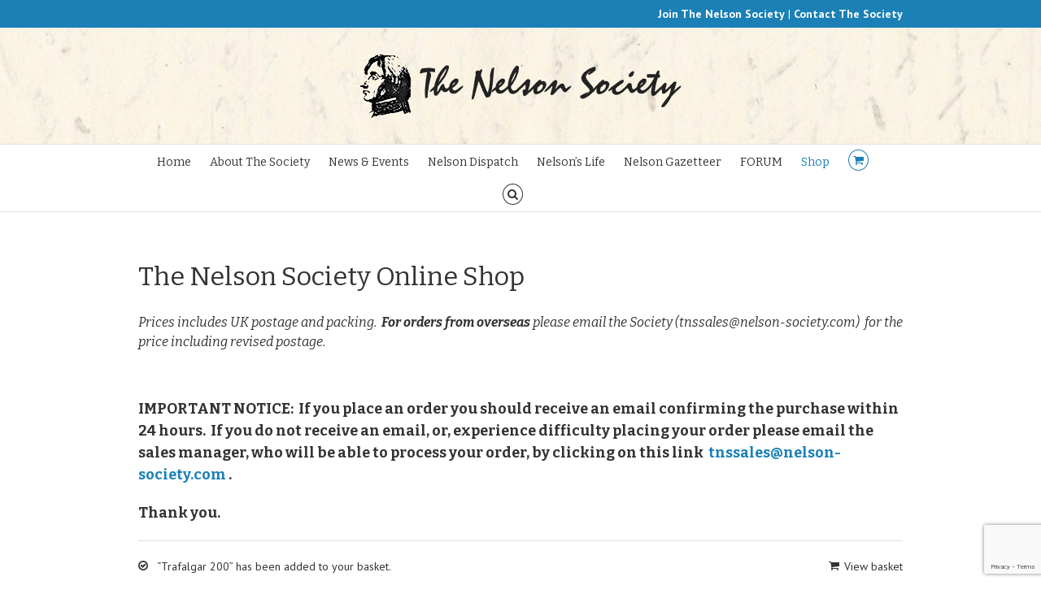

--- FILE ---
content_type: text/html; charset=UTF-8
request_url: https://nelson-society.com/shop/?add-to-cart=3372&product_count=24&product_orderby=default&product_order=asc
body_size: 28280
content:
<!DOCTYPE html>
<html xmlns="https://www.w3.org/1999/xhtml" lang="en-GB" xmlns:og="http://opengraphprotocol.org/schema/" xmlns:fb="http://www.facebook.com/2008/fbml">
<head>
	<meta http-equiv="X-UA-Compatible" content="IE=edge,chrome=1" />

	<meta http-equiv="Content-Type" content="text/html; charset=utf-8"/>

	<title>
	The Nelson Society   &#8211;  Products	</title>

	
	<!--[if lte IE 8]>
	<script type="text/javascript" src="https://nelson-society.com/wp-content/themes/Avada/js/html5shiv.js"></script>
	<![endif]-->

	
	<meta name="viewport" content="width=device-width, initial-scale=1, maximum-scale=1" />

		<link rel="shortcut icon" href="https://nelson-society.com/wp-content/uploads/2014/06/favicon.png" type="image/x-icon" />
	
		<!-- For iPhone -->
	<link rel="apple-touch-icon-precomposed" href="https://nelson-society.com/wp-content/uploads/2014/06/favicon-57.png">
	
		<!-- For iPhone 4 Retina display -->
	<link rel="apple-touch-icon-precomposed" sizes="114x114" href="https://nelson-society.com/wp-content/uploads/2014/06/favicon-114.png">
	
		<!-- For iPad -->
	<link rel="apple-touch-icon-precomposed" sizes="72x72" href="https://nelson-society.com/wp-content/uploads/2014/06/favicon-72.png">
	
		<!-- For iPad Retina display -->
	<link rel="apple-touch-icon-precomposed" sizes="144x144" href="https://nelson-society.com/wp-content/uploads/2014/06/favicon-144.png">
	
	<!-- This site has installed PayPal for WooCommerce v2.4.9 - https://www.angelleye.com/product/woocommerce-paypal-plugin/ -->
<link rel='dns-prefetch' href='//www.google.com' />
<link rel='dns-prefetch' href='//maxcdn.bootstrapcdn.com' />
<link rel='dns-prefetch' href='//s.w.org' />
<link rel="alternate" type="application/rss+xml" title="The Nelson Society &raquo; Feed" href="https://nelson-society.com/feed/" />
<link rel="alternate" type="text/calendar" title="The Nelson Society &raquo; iCal Feed" href="https://nelson-society.com/forthcoming-events/?ical=1" />
<link rel="alternate" type="application/rss+xml" title="The Nelson Society &raquo; Products Feed" href="https://nelson-society.com/shop/feed/" />
		<script type="text/javascript">
			window._wpemojiSettings = {"baseUrl":"https:\/\/s.w.org\/images\/core\/emoji\/13.0.1\/72x72\/","ext":".png","svgUrl":"https:\/\/s.w.org\/images\/core\/emoji\/13.0.1\/svg\/","svgExt":".svg","source":{"concatemoji":"https:\/\/nelson-society.com\/wp-includes\/js\/wp-emoji-release.min.js?ver=ef93c61b81324c9ceaafdbd5ed901ba3"}};
			!function(e,a,t){var n,r,o,i=a.createElement("canvas"),p=i.getContext&&i.getContext("2d");function s(e,t){var a=String.fromCharCode;p.clearRect(0,0,i.width,i.height),p.fillText(a.apply(this,e),0,0);e=i.toDataURL();return p.clearRect(0,0,i.width,i.height),p.fillText(a.apply(this,t),0,0),e===i.toDataURL()}function c(e){var t=a.createElement("script");t.src=e,t.defer=t.type="text/javascript",a.getElementsByTagName("head")[0].appendChild(t)}for(o=Array("flag","emoji"),t.supports={everything:!0,everythingExceptFlag:!0},r=0;r<o.length;r++)t.supports[o[r]]=function(e){if(!p||!p.fillText)return!1;switch(p.textBaseline="top",p.font="600 32px Arial",e){case"flag":return s([127987,65039,8205,9895,65039],[127987,65039,8203,9895,65039])?!1:!s([55356,56826,55356,56819],[55356,56826,8203,55356,56819])&&!s([55356,57332,56128,56423,56128,56418,56128,56421,56128,56430,56128,56423,56128,56447],[55356,57332,8203,56128,56423,8203,56128,56418,8203,56128,56421,8203,56128,56430,8203,56128,56423,8203,56128,56447]);case"emoji":return!s([55357,56424,8205,55356,57212],[55357,56424,8203,55356,57212])}return!1}(o[r]),t.supports.everything=t.supports.everything&&t.supports[o[r]],"flag"!==o[r]&&(t.supports.everythingExceptFlag=t.supports.everythingExceptFlag&&t.supports[o[r]]);t.supports.everythingExceptFlag=t.supports.everythingExceptFlag&&!t.supports.flag,t.DOMReady=!1,t.readyCallback=function(){t.DOMReady=!0},t.supports.everything||(n=function(){t.readyCallback()},a.addEventListener?(a.addEventListener("DOMContentLoaded",n,!1),e.addEventListener("load",n,!1)):(e.attachEvent("onload",n),a.attachEvent("onreadystatechange",function(){"complete"===a.readyState&&t.readyCallback()})),(n=t.source||{}).concatemoji?c(n.concatemoji):n.wpemoji&&n.twemoji&&(c(n.twemoji),c(n.wpemoji)))}(window,document,window._wpemojiSettings);
		</script>
		<style type="text/css">
img.wp-smiley,
img.emoji {
	display: inline !important;
	border: none !important;
	box-shadow: none !important;
	height: 1em !important;
	width: 1em !important;
	margin: 0 .07em !important;
	vertical-align: -0.1em !important;
	background: none !important;
	padding: 0 !important;
}
</style>
	<link rel='stylesheet' id='style-css'  href='https://nelson-society.com/wp-content/uploads/wp-less/Nelson/less/style-370c2dc9be.css' type='text/css' media='all' />
<link rel='stylesheet' id='angelleye-express-checkout-css-css'  href='https://nelson-society.com/wp-content/plugins/paypal-for-woocommerce/assets/css/angelleye-express-checkout.css?ver=2.4.9' type='text/css' media='all' />
<link rel='stylesheet' id='wp-block-library-css'  href='https://nelson-society.com/wp-includes/css/dist/block-library/style.min.css?ver=ef93c61b81324c9ceaafdbd5ed901ba3' type='text/css' media='all' />
<link rel='stylesheet' id='wc-block-vendors-style-css'  href='https://nelson-society.com/wp-content/plugins/woocommerce/packages/woocommerce-blocks/build/vendors-style.css?ver=4.0.0' type='text/css' media='all' />
<link rel='stylesheet' id='wc-block-style-css'  href='https://nelson-society.com/wp-content/plugins/woocommerce/packages/woocommerce-blocks/build/style.css?ver=4.0.0' type='text/css' media='all' />
<link rel='stylesheet' id='contact-form-7-css'  href='https://nelson-society.com/wp-content/plugins/contact-form-7/includes/css/styles.css?ver=5.4.2' type='text/css' media='all' />
<style id='woocommerce-inline-inline-css' type='text/css'>
.woocommerce form .form-row .required { visibility: visible; }
</style>
<link rel='stylesheet' id='wpum-frontend-css'  href='https://nelson-society.com/wp-content/plugins/wp-user-manager/assets/css/wpum.min.css?ver=2.9.13' type='text/css' media='all' />
<link rel='stylesheet' id='theme_stylesheet-css'  href='//maxcdn.bootstrapcdn.com/font-awesome/4.7.0/css/font-awesome.min.css?ver=ef93c61b81324c9ceaafdbd5ed901ba3' type='text/css' media='all' />
<link rel='stylesheet' id='avada-stylesheet-css'  href='https://nelson-society.com/wp-content/themes/Nelson/style.css?ver=1.0.0' type='text/css' media='all' />
<!--[if lte IE 9]>
<link rel='stylesheet' id='avada-shortcodes-css'  href='https://nelson-society.com/wp-content/themes/Avada/shortcodes.css?ver=1.0.0' type='text/css' media='all' />
<![endif]-->
<link rel='stylesheet' id='avada-animations-css'  href='https://nelson-society.com/wp-content/themes/Avada/css/animations.css?ver=1.0.0' type='text/css' media='all' />
<!--[if lte IE 8]>
<link rel='stylesheet' id='avada-IE8-css'  href='https://nelson-society.com/wp-content/themes/Avada/css/ie8.css?ver=1.0.0' type='text/css' media='all' />
<![endif]-->
<!--[if IE]>
<link rel='stylesheet' id='avada-IE-css'  href='https://nelson-society.com/wp-content/themes/Avada/css/ie.css?ver=1.0.0' type='text/css' media='all' />
<![endif]-->
<link rel='stylesheet' id='avada-media-css'  href='https://nelson-society.com/wp-content/themes/Avada/css/media.css?ver=1.0.0' type='text/css' media='all' />
<link rel='stylesheet' id='avada-ipad-css'  href='https://nelson-society.com/wp-content/themes/Avada/css/ipad.css?ver=1.0.0' type='text/css' media='all' />
<link rel='stylesheet' id='angelleye-cc-ui-css'  href='https://nelson-society.com/wp-content/plugins/paypal-for-woocommerce/assets/css/angelleye-cc-ui.css?ver=2.4.9' type='text/css' media='all' />
<script type="text/template" id="tmpl-variation-template">
	<div class="woocommerce-variation-description">{{{ data.variation.variation_description }}}</div>
	<div class="woocommerce-variation-price">{{{ data.variation.price_html }}}</div>
	<div class="woocommerce-variation-availability">{{{ data.variation.availability_html }}}</div>
</script>
<script type="text/template" id="tmpl-unavailable-variation-template">
	<p>Sorry, this product is unavailable. Please choose a different combination.</p>
</script>
<script type='text/javascript' src='https://nelson-society.com/wp-includes/js/jquery/jquery.min.js?ver=3.5.1' id='jquery-core-js'></script>
<script type='text/javascript' src='https://nelson-society.com/wp-includes/js/jquery/jquery-migrate.min.js?ver=3.3.2' id='jquery-migrate-js'></script>
<link rel="https://api.w.org/" href="https://nelson-society.com/wp-json/" /><script type="text/javascript">
(function(url){
	if(/(?:Chrome\/26\.0\.1410\.63 Safari\/537\.31|WordfenceTestMonBot)/.test(navigator.userAgent)){ return; }
	var addEvent = function(evt, handler) {
		if (window.addEventListener) {
			document.addEventListener(evt, handler, false);
		} else if (window.attachEvent) {
			document.attachEvent('on' + evt, handler);
		}
	};
	var removeEvent = function(evt, handler) {
		if (window.removeEventListener) {
			document.removeEventListener(evt, handler, false);
		} else if (window.detachEvent) {
			document.detachEvent('on' + evt, handler);
		}
	};
	var evts = 'contextmenu dblclick drag dragend dragenter dragleave dragover dragstart drop keydown keypress keyup mousedown mousemove mouseout mouseover mouseup mousewheel scroll'.split(' ');
	var logHuman = function() {
		if (window.wfLogHumanRan) { return; }
		window.wfLogHumanRan = true;
		var wfscr = document.createElement('script');
		wfscr.type = 'text/javascript';
		wfscr.async = true;
		wfscr.src = url + '&r=' + Math.random();
		(document.getElementsByTagName('head')[0]||document.getElementsByTagName('body')[0]).appendChild(wfscr);
		for (var i = 0; i < evts.length; i++) {
			removeEvent(evts[i], logHuman);
		}
	};
	for (var i = 0; i < evts.length; i++) {
		addEvent(evts[i], logHuman);
	}
})('//nelson-society.com/?wordfence_lh=1&hid=05591A6F9C5D77627F87565E0DD53649');
</script><meta name="tec-api-version" content="v1"><meta name="tec-api-origin" content="https://nelson-society.com"><link rel="alternate" href="https://nelson-society.com/wp-json/tribe/events/v1/" />	<noscript><style>.woocommerce-product-gallery{ opacity: 1 !important; }</style></noscript>
	
	
	<!--[if lte IE 8]>
	<script type="text/javascript">
	jQuery(document).ready(function() {
	var imgs, i, w;
	var imgs = document.getElementsByTagName( 'img' );
	for( i = 0; i < imgs.length; i++ ) {
	    w = imgs[i].getAttribute( 'width' );
	    imgs[i].removeAttribute( 'width' );
	    imgs[i].removeAttribute( 'height' );
	}
	});
	</script>
	
	<script src="https://nelson-society.com/wp-content/themes/Avada/js/excanvas.js"></script>
	
	<![endif]-->
	
	<!--[if lte IE 9]>
	<script type="text/javascript">
	jQuery(document).ready(function() {
	
	// Combine inline styles for body tag
	jQuery('body').each( function() {	
		var combined_styles = '<style>';

		jQuery( this ).find( 'style' ).each( function() {
			combined_styles += jQuery(this).html();
			jQuery(this).remove();
		});

		combined_styles += '</style>';

		jQuery( this ).prepend( combined_styles );
	});
	});
	</script>
	<![endif]-->
	
	<script type="text/javascript">
	/*@cc_on
		@if (@_jscript_version == 10)
	    	document.write('<style type="text/css">.search input,#searchform input {padding-left:10px;} .avada-select-parent .avada-select-arrow,.select-arrow{height:33px;background-color:#ffffff;}.search input{padding-left:5px;}header .tagline{margin-top:3px;}.star-rating span:before {letter-spacing: 0;}.avada-select-parent .avada-select-arrow,.gravity-select-parent .select-arrow,.wpcf7-select-parent .select-arrow,.select-arrow{background: #fff;}.star-rating{width: 5.2em;}.star-rating span:before {letter-spacing: 0.1em;}</style>');
		@end
	@*/

	var doc = document.documentElement;
	doc.setAttribute('data-useragent', navigator.userAgent);
	</script>

	<style type="text/css">
		Avada_3.5{color:green;}
	
		html, body { background-color:#ffffff; }
		
	
	
	/*IE11 hack */
	@media screen and (-ms-high-contrast: active), (-ms-high-contrast: none) {
		.avada-select-parent .avada-select-arrow,.select-arrow, 
		.wpcf7-select-parent .select-arrow{height:33px;line-height:33px;}
		.gravity-select-parent .select-arrow{height:24px;line-height:24px;}
		
		#wrapper .gf_browser_ie.gform_wrapper .button,
		#wrapper .gf_browser_ie.gform_wrapper .gform_footer input.button{ padding: 0 20px; }
	}

	a:hover, .tooltip-shortcode{
	color:#1a80b6;
}
#nav ul .current_page_item a, #nav ul .current-menu-item a, #nav ul > .current-menu-parent a,
#sticky-nav ul .current_page_item a, #sticky-nav ul .current-menu-item a, #sticky-nav ul > .current-menu-parent a,
.footer-area ul li a:hover,
.footer-area .tab-holder .news-list li .post-holder a:hover,
#slidingbar-area ul li a:hover,
.portfolio-tabs li.active a, .faq-tabs li.active a,
.project-content .project-info .project-info-box a:hover,
#main .post h2 a:hover,
#main .about-author .title a:hover,
span.dropcap,.footer-area a:hover,#slidingbar-area a:hover,.copyright a:hover,
#sidebar .widget_categories li a:hover,
#sidebar .widget li a:hover,
#nav ul a:hover, #sticky-nav ul a:hover,
.date-and-formats .format-box i,
h5.toggle:hover a,
.tooltip-shortcode,.content-box-percentage,
.woocommerce .address .edit:hover:after,
.my_account_orders .order-actions a:hover:after,
.more a:hover:after,.read-more:hover:after,.entry-read-more a:hover:after,.pagination-prev:hover:before,.pagination-next:hover:after,.bbp-topic-pagination .prev:hover:before,.bbp-topic-pagination .next:hover:after,
.single-navigation a[rel=prev]:hover:before,.single-navigation a[rel=next]:hover:after,
#sidebar .widget_nav_menu li a:hover:before,#sidebar .widget_categories li a:hover:before,
#sidebar .widget .recentcomments:hover:before,#sidebar .widget_recent_entries li a:hover:before,
#sidebar .widget_archive li a:hover:before,#sidebar .widget_pages li a:hover:before,
#sidebar .widget_links li a:hover:before,.side-nav .arrow:hover:after,.woocommerce-tabs .tabs a:hover .arrow:after,
.star-rating:before,.star-rating span:before,.price ins .amount, .avada-order-details .shop_table.order_details tfoot tr:last-child .amount,
.price > .amount,.woocommerce-pagination .prev:hover,.woocommerce-pagination .next:hover,.woocommerce-pagination .prev:hover:before,.woocommerce-pagination .next:hover:after,
.woocommerce-tabs .tabs li.active a,.woocommerce-tabs .tabs li.active a .arrow:after,
#wrapper .cart-checkout a:hover,#wrapper .cart-checkout a:hover:before,#wrapper .header-social .top-menu .cart-checkout a:hover,
.widget_shopping_cart_content .total .amount,.widget_layered_nav li a:hover:before,
.widget_product_categories li a:hover:before,#header-sticky .my-account-link-active:after,#header .my-account-link-active:after,.woocommerce-side-nav li.active a,.woocommerce-side-nav li.active a:after,.my_account_orders .order-number a,.shop_table .product-subtotal .amount,
.cart_totals .order-total .amount,form.checkout .shop_table tfoot .order-total .amount,#final-order-details .mini-order-details tr:last-child .amount,.rtl .more a:hover:before,.rtl .read-more:hover:before,.rtl .entry-read-more a:hover:before,#header-sticky .my-cart-link-active:after,.header-wrapper .my-cart-link-active:after,#wrapper #sidebar .current_page_item > a,#wrapper #sidebar .current-menu-item > a,#wrapper #sidebar .current_page_item > a:before,#wrapper #sidebar .current-menu-item > a:before,#wrapper .footer-area .current_page_item > a,#wrapper .footer-area .current-menu-item > a,#wrapper .footer-area .current_page_item > a:before,#wrapper .footer-area .current-menu-item > a:before,#wrapper #slidingbar-area .current_page_item > a,#wrapper #slidingbar-area .current-menu-item > a,#wrapper #slidingbar-area .current_page_item > a:before,#wrapper #slidingbar-area .current-menu-item > a:before,.side-nav ul > li.current_page_item > a,.side-nav li.current_page_ancestor > a,
.gform_wrapper span.ginput_total,.gform_wrapper span.ginput_product_price,.ginput_shipping_price,
.bbp-topics-front ul.super-sticky a:hover, .bbp-topics ul.super-sticky a:hover, .bbp-topics ul.sticky a:hover, .bbp-forum-content ul.sticky a:hover, .fusion-accordian .panel-title a:hover{
	color:#1a80b6;
}
.fusion-content-boxes .heading-link:hover h2 {
	color:#1a80b6 !important;
}
.fusion-content-boxes .heading-link:hover .icon i, .fusion-accordian .panel-title a:hover .fa-fusion-box {
	background-color: #1a80b6 !important;
	border-color: #1a80b6 !important;
}

#sidebar .image .image-extras .image-extras-content a:hover { color: #333333; }
.star-rating:before,.star-rating span:before {
	color:#1a80b6;
}
.tagcloud a:hover,#slidingbar-area .tagcloud a:hover,.footer-area .tagcloud a:hover{ color: #FFFFFF; text-shadow: none; -moz-text-shadow: none; -webkit-text-shadow: none; }
#nav ul .current_page_item a, #nav ul .current-menu-item a, #nav ul > .current-menu-parent a, #nav ul .current-menu-ancestor a, .navigation li.current-menu-ancestor a
#sticky-nav ul .current_page_item a, #sticky-nav ul .current-menu-item a, #sticky-nav ul > .current-menu-parent a, #sticky-nav li.current-menu-ancestor a
#nav ul ul,#sticky-nav ul ul,
.reading-box,
.portfolio-tabs li.active a, .faq-tabs li.active a,
#wrapper .pyre_tabs .tab-holder .tabs li.active a,
.post-content blockquote,
.progress-bar-content,
.pagination .current,
.bbp-topic-pagination .current,
.pagination a.inactive:hover,
.woocommerce-pagination .page-numbers.current,
.woocommerce-pagination .page-numbers:hover,
#wrapper .fusion-megamenu-wrapper .fusion-megamenu-holder,
#nav ul a:hover,#sticky-nav ul a:hover,.woocommerce-pagination .current,
.tagcloud a:hover,#header-sticky .my-account-link:hover:after,#header .my-account-link:hover:after,body #header-sticky .my-account-link-active:after,body #header .my-account-link-active:after,
#bbpress-forums div.bbp-topic-tags a:hover,
.fusion-tabs .nav-tabs > .active > .tab-link:hover, .fusion-tabs .nav-tabs > .active > .tab-link:focus,.fusion-tabs .nav-tabs > .active > .tab-link,.fusion-tabs.vertical-tabs .nav-tabs > li.active > .tab-link{
	border-color:#1a80b6;
}
#wrapper .main-nav-search a:hover {border-top: 3px solid transparent;}
#wrapper .header-v4 .main-nav-search a:hover, #wrapper .header-v5 .main-nav-search a:hover {border-top: 0;}
#nav ul .current-menu-ancestor a,.navigation li.current-menu-ancestor a, #sticky-nav li.current-menu-ancestor a {
	color: #1a80b6;
}
#wrapper .side-nav li.current_page_item a{
	border-right-color:#1a80b6;
}
.rtl #wrapper .side-nav li.current_page_item a{
	border-left-color:#1a80b6;
}
.header-v2 .header-social, .header-v3 .header-social, .header-v4 .header-social,.header-v5 .header-social,.header-v2{
	border-top-color:#1a80b6;
}

.fusion-accordian .panel-title .active .fa-fusion-box,
ul.circle-yes li:before,
.circle-yes ul li:before,
.progress-bar-content,
.pagination .current,
.bbp-topic-pagination .current,
.header-v3 .header-social,.header-v4 .header-social,.header-v5 .header-social,
.date-and-formats .date-box,.table-2 table thead,
.onsale,.woocommerce-pagination .current,
.woocommerce .social-share li a:hover i,
.price_slider_wrapper .ui-slider .ui-slider-range,
.tagcloud a:hover,.cart-loading,
#toTop:hover,
#bbpress-forums div.bbp-topic-tags a:hover,
#wrapper .search-table .search-button input[type="submit"]:hover,
ul.arrow li:before,
p.demo_store,
.avada-myaccount-data .digital-downloads li:before, .avada-thank-you .order_details li:before{
	background-color:#1a80b6;
}
.woocommerce .social-share li a:hover i {
	border-color:#1a80b6;
}
.bbp-topics-front ul.super-sticky, .bbp-topics ul.super-sticky, .bbp-topics ul.sticky, .bbp-forum-content ul.sticky	{
	background-color: #ffffe8;
	opacity: 1;
}


.mobile-nav-holder .mobile-selector, 
.mobile-topnav-holder .mobile-selector, 
#mobile-nav {
	background-color: #f9f9f9}
.mobile-nav-holder .mobile-selector, .mobile-topnav-holder .mobile-selector, #mobile-nav, #mobile-nav li a, #mobile-nav li a:hover, .mobile-nav-holder .mobile-selector .selector-down { border-color: #dadada; }
.mobile-nav-holder .mobile-selector .selector-down:before{color:#dadada;}
#mobile-nav li a:hover {
	background-color: #f6f6f6}
.sticky-header #sticky-nav ul li { padding-right: 10px; }
.sticky-header #sticky-nav ul li ul li { padding-right: 0; }



body #header-sticky.sticky-header .sticky-shadow{background:rgba(255, 255, 255, 0.97);}
.no-rgba #header-sticky.sticky-header .sticky-shadow{background:#ffffff; filter: progid: DXImageTransform.Microsoft.Alpha(Opacity=97); opacity: 0.97;}

#header,#small-nav{
	background-color:#ffffff;
}

#main,#wrapper,
.fusion-separator .icon-wrapper, html, body, .bbp-arrow { background-color:#ffffff; }

.footer-area{
	background-color:#363839;
}
#wrapper .footer-area .pyre_tabs .tab-holder .tabs li {
	border-color:#363839;
}

.footer-area{
	border-color:#e9eaee;
}

#footer{
	background-color:#282a2b;
}

#footer{
	border-color:#4b4c4d;
}

.sep-boxed-pricing .panel-heading{
	background-color:#62a2c4;
	border-color:#62a2c4;
}
.fusion-pricing-table .panel-body .price .integer-part, .fusion-pricing-table .panel-body .price .decimal-part{
	color:#62a2c4;
}
.image .image-extras{
	background-image: linear-gradient(top, rgba(144,201,232,1) 0%, rgba(90,171,214,1) 100%);
	background-image: -o-linear-gradient(top, rgba(144,201,232,1) 0%, rgba(90,171,214,1) 100%);
	background-image: -moz-linear-gradient(top, rgba(144,201,232,1) 0%, rgba(90,171,214,1) 100%);
	background-image: -webkit-linear-gradient(top, rgba(144,201,232,1) 0%, rgba(90,171,214,1) 100%);
	background-image: -ms-linear-gradient(top, rgba(144,201,232,1) 0%, rgba(90,171,214,1) 100%);

	background-image: -webkit-gradient(
		linear,
		left top,
		left bottom,
		color-stop(0, rgba(144,201,232,1)),
		color-stop(1, rgba(90,171,214,1))
	);
	filter: progid:DXImageTransform.Microsoft.gradient(startColorstr='#90c9e8', endColorstr='#5aabd6')
			progid: DXImageTransform.Microsoft.Alpha(Opacity=0);
}
.no-cssgradients .image .image-extras{
	background:#90c9e8;
}
.image:hover .image-extras {
	filter: progid:DXImageTransform.Microsoft.gradient(startColorstr='#90c9e8', endColorstr='#5aabd6')
 			progid: DXImageTransform.Microsoft.Alpha(Opacity=100);
 }
#main .portfolio-one .button,
#main .comment-submit,
#reviews input#submit,
.comment-form input[type="submit"],
.wpcf7-form input[type="submit"],.wpcf7-submit,
.bbp-submit-wrapper button,
.button-default,
.button.default,
.price_slider_amount button,
.gform_wrapper .gform_button,
.woocommerce .single_add_to_cart_button,
.woocommerce .shipping-calculator-form .button,
.woocommerce form.checkout #place_order,
.woocommerce .checkout_coupon .button,
.woocommerce .login .button,
.woocommerce .register .button,
.woocommerce .avada-order-details .order-again .button,
.woocommerce .avada-order-details .order-again .button{
	background: #90c9e8;
	color: #105378;
	
		
	background-image: -webkit-gradient( linear, left bottom, left top, from( #5aabd6 ), to( #90c9e8 ) );
	background-image: -webkit-linear-gradient( bottom,#5aabd6, #90c9e8 );
	background-image:    -moz-linear-gradient( bottom, #5aabd6, #90c9e8 );
	background-image:      -o-linear-gradient( bottom, #5aabd6, #90c9e8 );
	background-image: linear-gradient( to top,#5aabd6, #90c9e8 );	

	filter: progid:DXImageTransform.Microsoft.gradient(startColorstr='#90c9e8', endColorstr='#5aabd6');
		
	-webkit-transition: all .2s;
	-moz-transition: all .2s;
	-ms-transition: all .2s;	
	-o-transition: all .2s;
	transition: all .2s;	
}
.no-cssgradients #main .portfolio-one .button,
.no-cssgradients #main .comment-submit,
.no-cssgradients #reviews input#submit,
.no-cssgradients .comment-form input[type="submit"],
.no-cssgradients .wpcf7-form input[type="submit"],
.no-cssgradients .wpcf7-submit,
.no-cssgradients .bbp-submit-wrapper button,
.no-cssgradients .button-default,
.no-cssgradients .button.default,
.no-cssgradients .price_slider_amount button,
.no-cssgradients .gform_wrapper .gform_button,
.no-cssgradients .woocommerce .single_add_to_cart_button,
.no-cssgradients .woocommerce .shipping-calculator-form .button,
.no-cssgradients .woocommerce form.checkout #place_order,
.no-cssgradients .woocommerce .checkout_coupon .button,
.no-cssgradients .woocommerce .login .button,
.no-cssgradients .woocommerce .register .button,
.no-cssgradients .woocommerce .avada-order-details .order-again .button{
	background:#90c9e8;
}
#main .portfolio-one .button:hover,
#main .comment-submit:hover,
#reviews input#submit:hover,
.comment-form input[type="submit"]:hover,
.wpcf7-form input[type="submit"]:hover,.wpcf7-submit:hover,
.bbp-submit-wrapper button:hover,
.button-default:hover,
.button.default:hover,
.price_slider_amount button:hover,
.gform_wrapper .gform_button:hover,
.woocommerce .single_add_to_cart_button:hover,
.woocommerce .shipping-calculator-form .button:hover,
.woocommerce form.checkout #place_order:hover,
.woocommerce .checkout_coupon .button:hover,
.woocommerce .login .button:hover,
.woocommerce .register .button:hover,
.woocommerce .avada-order-details .order-again .button:hover{
	background: #5aabd6;
	color: #105378;
	
		
	background-image: -webkit-gradient( linear, left bottom, left top, from( #90c9e8 ), to( #5aabd6 ) );
	background-image: -webkit-linear-gradient( bottom, #90c9e8, #5aabd6 );
	background-image:    -moz-linear-gradient( bottom, #90c9e8}, #5aabd6 );
	background-image:      -o-linear-gradient( bottom, #90c9e8, #5aabd6 );
	background-image: linear-gradient( to top, #90c9e8, #5aabd6 );

	filter: progid:DXImageTransform.Microsoft.gradient(startColorstr='#5aabd6', endColorstr='#90c9e8');
	}
.no-cssgradients #main .portfolio-one .button:hover,
.no-cssgradients #main .comment-submit:hover,
.no-cssgradients #reviews input#submit:hover,
.no-cssgradients .comment-form input[type="submit"]:hover,
.no-cssgradients .wpcf7-form input[type="submit"]:hover,
.no-cssgradients .wpcf7-submit:hover,
.no-cssgradients .bbp-submit-wrapper button:hover,
.no-cssgradients .button-default:hover,
.no-cssgradinets .button.default:hover,
.no-cssgradients .price_slider_amount button:hover,
.no-cssgradients .gform_wrapper .gform_button:hover,
.no-cssgradients .woocommerce .single_add_to_cart_button:hover
.no-cssgradients .woocommerce .shipping-calculator-form .button:hover,
.no-cssgradients .woocommerce form.checkout #place_order:hover,
.no-cssgradients .woocommerce .checkout_coupon .button:hover,
.no-cssgradients .woocommerce .login .button:hover,
.no-cssgradients .woocommerce .register .button:hover,
.no-cssgradients .woocommerce .avada-order-details .order-again .button:hover{
	background:#5aabd6;
}

.image .image-extras .image-extras-content .icon.link-icon, .image .image-extras .image-extras-content .icon.gallery-icon { background-color:#333333; }
.image-extras .image-extras-content h3, .image .image-extras .image-extras-content h3 a, .image .image-extras .image-extras-content h4, .image .image-extras .image-extras-content h4 a,.image .image-extras .image-extras-content h3, .image .image-extras .image-extras-content h2, .image .image-extras .image-extras-content a,.image .image-extras .image-extras-content .cats,.image .image-extras .image-extras-content .cats a{ color:#333333; }

.page-title-container{border-color:#d2d3d4;}

.footer-area{
	
		padding-top: 43px;
	
		padding-bottom: 40px;
	}

#footer{
		padding-top: 18px;
	
		padding-bottom: 16px;
	}

.fontawesome-icon.circle-yes{
	background-color:#333333;
}

.fontawesome-icon.circle-yes{
	border-color:#333333;
}

.fontawesome-icon,
.avada-myaccount-data .digital-downloads li:before,
.avada-myaccount-data .digital-downloads li:after,
.avada-thank-you .order_details li:before,
.avada-thank-you .order_details li:after,
.post-content .error-menu li:before,
.post-content .error-menu li:after{
	color:#ffffff;
}

.fusion-title .title-sep,.product .product-border{
	border-color:#e0dede;
}

.review blockquote q,.post-content blockquote,form.checkout .payment_methods .payment_box{
	background-color:#f6f6f6;
}
.fusion-testimonials .author:after{
	border-top-color:#f6f6f6;
}

.review blockquote q,.post-content blockquote{
	color:#747474;
}



body,#nav ul li ul li a,#sticky-nav ul li ul li a,
#wrapper .fusion-megamenu-wrapper .fusion-megamenu-widgets-container,
.more,
.avada-container h3,
.meta .date,
.review blockquote q,
.review blockquote div strong,
.image .image-extras .image-extras-content h4,
.image .image-extras .image-extras-content h4 a,
.project-content .project-info h4,
.post-content blockquote,
.button.large, .button.small, .button.medium,.button.xlarge,
.ei-title h3,.cart-contents,
.comment-form input[type="submit"],
.wpcf7-form input[type="submit"],
.gform_wrapper .gform_button,
.woocommerce-success-message .button,
.woocommerce .single_add_to_cart_button,
.woocommerce .shipping-calculator-form .button,
.woocommerce form.checkout #place_order,
.woocommerce .checkout_coupon .button,
.woocommerce .login .button,
.woocommerce .register .button,
.page-title h3,
.blog-shortcode h3.timeline-title,
#reviews #comments > h2,
.image .image-extras .image-extras-content h3,
.image .image-extras .image-extras-content h2,
.image .image-extras .image-extras-content a,
.image .image-extras .image-extras-content .cats,
.image .image-extras .image-extras-content .cats a,
.image .image-extras .image-extras-content .price {
	font-family:"PT Sans", Arial, Helvetica, sans-serif;
}
.avada-container h3,
.review blockquote div strong,
.footer-area  h3,
#slidingbar-area  h3,
.button.large, .button.small, .button.medium,.button.xlarge,
.woocommerce .single_add_to_cart_button,
.woocommerce .shipping-calculator-form .button,
.woocommerce form.checkout #place_order,
.woocommerce .checkout_coupon .button,
.woocommerce .login .button,
.woocommerce .register .button,
.woocommerce .avada-order-details .order-again .button,
.comment-form input[type="submit"],
.wpcf7-form input[type="submit"],
.gform_wrapper .gform_button{
	font-weight:bold;
}
.meta .date,
.review blockquote q,
.post-content blockquote{
	font-style:italic;
}


#nav, #sticky-nav, .navigation,
.side-nav li a{
	font-family:"Bitter", Arial, Helvetica, sans-serif;
}


#main .reading-box h2,
#main h2,
.page-title h1,
.image .image-extras .image-extras-content h3,.image .image-extras .image-extras-content h3 a,
#main .post h2,
#sidebar .widget h3,
#wrapper .tab-holder .tabs li a,
.share-box h4,
.project-content h3,
.author .author_title,
.fusion-accordian .panel a,
.fusion-pricing-table .title-row,
.fusion-pricing-table .pricing-row,
.person-author-wrapper,
.fusion-accordian .panel-title,
.post-content h1, .post-content h2, .post-content h3, .post-content h4, .post-content h5, .post-content h6,
.ei-title h2, #header-sticky,#header .tagline,
table th,.project-content .project-info h4,
.woocommerce-success-message .msg,.product-title, .cart-empty,
#wrapper .fusion-megamenu-wrapper .fusion-megamenu-title,
.main-flex .slide-content h2, .main-flex .slide-content h3{
	font-family:"Bitter", Arial, Helvetica, sans-serif;
}


.footer-area  h3,#slidingbar-area  h3{
	font-family:"Bitter", Arial, Helvetica, sans-serif;
}

body,#sidebar .slide-excerpt h2, .footer-area .slide-excerpt h2,#slidingbar-area .slide-excerpt h2,
#jtwt .jtwt_tweet, #sidebar #jtwt .jtwt_tweet {
	font-size:14px;
		line-height:21px;
}
.project-content .project-info h4,.gform_wrapper label,.gform_wrapper .gfield_description,
.footer-area ul, #slidingbar-area ul, .tab-holder .news-list li .post-holder a,
.tab-holder .news-list li .post-holder .meta, .review blockquote q{
	font-size:14px;
		line-height:21px;
}
.blog-shortcode h3.timeline-title { font-size:14px;line-height:14px; }
.counter-box-content, .fusion-alert { font-size:14px; }

body,#sidebar .slide-excerpt h2, .footer-area .slide-excerpt h2,#slidingbar-area .slide-excerpt h2{
	line-height:21px;
}
.project-content .project-info h4{
	line-height:21px;
}

#nav,#sticky-nav,.navigation,a.search-link{font-size:14px;}

#wrapper #nav ul li ul li a, #wrapper #sticky-nav ul li ul li a{font-size:13px;}

.header-social *{font-size:12px;}

.page-title ul li,page-title ul li a{font-size:10px;}

.side-nav li a{font-size:14px;}

#sidebar .widget h3{font-size:13px;}

#slidingbar-area h3{font-size:13px;line-height:13px;}

.footer-area h3{font-size:13px;line-height:13px;}

.copyright{font-size:12px;}

#wrapper .fusion-megamenu-wrapper .fusion-megamenu-title{font-size:18px;}

#header-sticky .avada-row,#header .avada-row, #main .avada-row, .footer-area .avada-row,#slidingbar-area .avada-row, #footer .avada-row{ max-width:940px; }

.post-content h1{
	font-size:32px;
		line-height:48px;
}

.post-content h1{
	line-height:48px;
}

#wrapper .post-content h2,#wrapper .fusion-title h2,#wrapper #main .post-content .fusion-title h2,#wrapper .title h2,#wrapper #main .post-content .title h2,#wrapper  #main .post h2, #wrapper  #main .post h2, #wrapper .woocommerce .checkout h3, #main .portfolio h2 {
	font-size:18px;
		line-height:27px;
}

#wrapper .post-content h2,#wrapper .fusion-title h2,#wrapper #main .post-content .fusion-title h2,#wrapper .title h2,#wrapper #main .post-content .title h2,#wrapper #main .post h2,#wrapper  .woocommerce .checkout h3, .cart-empty{
	line-height:27px;
}

.post-content h3,.project-content h3,#header .tagline,.product-title{
	font-size:16px;
		line-height:24px;
}
p.demo_store { font-size:16px; }

.post-content h3,.project-content h3,#header .tagline,.product-title{
	line-height:24px;
}

.post-content h4, .portfolio-item .portfolio-content h4, .image-extras .image-extras-content h3, .image-extras .image-extras-content h3 a, .image .image-extras .image-extras-content a,
.fusion-person .person-author-wrapper .person-name, .fusion-person .person-author-wrapper .person-title
{
	font-size:13px;
		line-height:20px;
}
#wrapper .tab-holder .tabs li a,.person-author-wrapper, #reviews #comments > h2{
	font-size:13px;
}
.fusion-accordian .panel-title a{font-size:13px;}
.share-box h4 {font-size:13px;line-height:13px;}

.post-content h4, #reviews #comments > h2,
.fusion-person .person-author-wrapper .person-name, .fusion-person .person-author-wrapper .person-title {
	line-height:20px;
}

.post-content h5{
	font-size:12px;
		line-height:18px;
}

.post-content h5{
	line-height:18px;
}

.post-content h6{
	font-size:11px;
		line-height:17px;
}

.post-content h6{
	line-height:17px;
}

.ei-title h2{
	font-size:42px;
		line-height:63px;
}

.ei-title h3{
	font-size:20px;
		line-height:30px;
}

.image .image-extras .image-extras-content h4, .image .image-extras .image-extras-content h4 a, .image .image-extras .image-extras-content .cats, .image .image-extras .image-extras-content .cats a, .fusion-recent-posts .columns .column .meta {
	font-size:12px;
		line-height:18px;
}
.post .meta-info, .fusion-blog-grid .entry-meta-single, .fusion-blog-timeline .entry-meta-single, .fusion-blog-grid .entry-comments, .fusion-blog-timeline .entry-comments, .fusion-blog-grid .entry-read-more, .fusion-blog-timeline .entry-read-more, .fusion-blog-medium .entry-meta, .fusion-blog-large .entry-meta, .fusion-blog-medium-alternate .entry-meta, .fusion-blog-large-alternate .entry-meta, .fusion-blog-medium-alternate .entry-read-more, .fusion-blog-large-alternate .entry-read-more, .fusion-recent-posts .columns .column .meta, .post .single-line-meta { font-size:12px; }

.cart-contents *, .top-menu .cart-content a .cart-title, .top-menu .cart-content a .quantity, .image .image-extras .image-extras-content .product-buttons a, .product-buttons a, #header-sticky .cart-content a .cart-title, #header-sticky .cart-content a .quantity, #header .cart-content a .cart-title, #header .cart-content a .quantity, .sticky-header #sticky-nav .cart-checkout a, #header .cart-checkout a {
	font-size:12px;
		line-height:18px;
}

.pagination, .woocommerce-pagination, .pagination .pagination-next, .woocommerce-pagination .next, .pagination .pagination-prev, .woocommerce-pagination .prev { font-size:12px; }

body,.post .post-content,.post-content blockquote,#wrapper .tab-holder .news-list li .post-holder .meta,#sidebar #jtwt,#wrapper .meta,.review blockquote div,.search input,.project-content .project-info h4,.title-row,.simple-products-slider .price .amount,
.quantity .qty,.quantity .minus,.quantity .plus,.timeline-layout h3.timeline-title, .blog-timeline-layout h3.timeline-title, #reviews #comments > h2{color:#747474;}

.post-content h1,.title h1,.woocommerce-success-message .msg, .woocommerce-message{
	color:#333333;
}

#main .post h2,.post-content h2,.fusion-title h2,.title h2,.woocommerce-tabs h2,.search-page-search-form h2, .cart-empty, .woocommerce h2, .woocommerce .checkout h3{
	color:#333333;
}

.post-content h3,#sidebar .widget h3,.project-content h3,.fusion-title h3,.title h3,#header .tagline,.person-author-wrapper span,.product-title{
	color:#333333;
}

.post-content h4,.project-content .project-info h4,.share-box h4,.fusion-title h4,.title h4,#wrapper .tab-holder .tabs li a, .fusion-accordian .panel a{
	color:#333333;
}

.post-content h5,.fusion-title h5,.title h5{
	color:#333333;
}

.post-content h6,.fusion-title h6,.title h6{
	color:#333333;
}

.page-title h1{
	color:#333333;
}

.sep-boxed-pricing .panel-heading h3{
	color:#333333;
}

.full-boxed-pricing.fusion-pricing-table .panel-heading h3{
	color:#333333;
}

body a,
body a:before,
body a:after,
.single-navigation a[rel="prev"]:before,
.single-navigation a[rel="next"]:after
{color:#333333;}
.project-content .project-info .project-info-box a,#sidebar .widget li a, #sidebar .widget .recentcomments, #sidebar .widget_categories li, #main .post h2 a, .about-author .title a,
.shop_attributes tr th,.image-extras a,.products-slider .price .amount,z.my_account_orders thead tr th,.shop_table thead tr th,.cart_totals table th,form.checkout .shop_table tfoot th,form.checkout .payment_methods label,#final-order-details .mini-order-details th,#main .product .product_title,.shop_table.order_details tr th
{color:#333333;}

body #toTop:before {color:#fff;}

.page-title ul li,.page-title ul li a{color:#333333;}

#slidingbar-area h3{color:#DDDDDD;}

#slidingbar-area,#slidingbar-area article.col,#slidingbar-area #jtwt,#slidingbar-area #jtwt .jtwt_tweet{color:#8C8989;}

#slidingbar-area a,#wrapper #slidingbar-area .pyre_tabs .tab-holder .tabs li a{color:#BFBFBF;}

#sidebar .widget h3, #sidebar .widget .heading h3{color:#333333;}

.footer-area h3{color:#DDDDDD;}

.footer-area,.footer-area article.col,.footer-area #jtwt,.footer-area #jtwt .jtwt_tweet,.copyright{color:#8C8989;}

.footer-area a,#wrapper .footer-area .pyre_tabs .tab-holder .tabs li a,.footer-area .tab-holder .news-list li .post-holder a,.copyright a{color:#BFBFBF;}

#nav ul a,#sticky-nav ul a,.side-nav li a,#header-sticky .cart-content a,#header-sticky .cart-content a:hover,#header .cart-content a,#header .cart-content a:hover,#small-nav .cart-content a,
#small-nav .cart-content a:hover,#wrapper .header-social .top-menu .cart > a,#wrapper .header-social .top-menu .cart > a > .amount,
#wrapper .header-social .top-menu .cart-checkout a, #wrapper .fusion-megamenu-wrapper .fusion-megamenu-title,.my-cart-link:after,a.search-link:after
{color:#333333;}
#header-sticky .my-account-link:after, #header .my-account-link:after{border-color:#333333;}

#nav ul .current_page_item a, #nav ul .current-menu-item a, #nav ul > .current-menu-parent a, #nav ul ul,.navigation li.current-menu-ancestor a,#nav ul li a:hover,
#sticky-nav ul .current_page_item a, #sticky-nav ul .current-menu-item a, #sticky-nav ul > .current-menu-parent a, #sticky-nav ul ul,#sticky-nav li.current-menu-ancestor a,.navigation li.current-menu-ancestor a,#sticky-nav ul li a:hover
{color:#1a80b6;border-color:#1a80b6;}
#nav ul ul,#sticky-nav ul ul{border-color:#1a80b6;}

#wrapper .main-nav-search a:hover {border-top: 3px solid transparent;}

#nav ul ul,#sticky-nav ul ul,
#nav ul .login-box,#sticky-nav ul .login-box,
#nav ul .cart-contents,#sticky-nav ul .cart-contents,
#small-nav ul .login-box,#small-nav ul .cart-contents,
#main-nav-search-form, #sticky-nav-search-form
{background-color:#f2efef;}

#wrapper #nav ul li ul li a,#wrapper #sticky-nav ul li ul li a,.side-nav li li a,.side-nav li.current_page_item li a
{color:#333333;}
#wrapper .fusion-megamenu-wrapper .fusion-megamenu-bullet, .fusion-megamenu-bullet{border-left-color:#333333;}

.ei-title h2{color:#333333;}

.ei-title h3{color:#747474;}

#wrapper .header-social .header-info, #wrapper .header-social a {color:#ffffff;}
#wrapper .header-social .mobile-topnav-holder li a {color: #333333;}

.header-social .menu .sub-menu {width:100px;}



.sep-single,.sep-double,.sep-dashed,.sep-dotted,.search-page-search-form{border-color:#e0dede;}
.ls-avada, .avada-skin-rev,.es-carousel-wrapper.fusion-carousel-small .es-carousel ul li img,.fusion-accordian .panel,.progress-bar,
#small-nav,.portfolio-tabs,.faq-tabs,.single-navigation,.project-content .project-info .project-info-box,
.fusion-blog-medium-alternate .post, .fusion-blog-large-alternate .post,
.post .meta-info,.grid-layout .post,.grid-layout .post .content-sep,
.grid-layout .post .flexslider,.timeline-layout .post,.timeline-layout .post .content-sep,
.timeline-layout .post .flexslider,h3.timeline-title,.timeline-arrow,
.fusion-counters-box .fusion-counter-box .counter-box-border, tr td,
.table, .table > thead > tr > th, .table > tbody > tr > th, .table > tfoot > tr > th, .table > thead > tr > td, .table > tbody > tr > td, .table > tfoot > tr > td,
.table-1 table,.table-1 table th,.table-1 tr td,
.table-2 table thead,.table-2 tr td,
#sidebar .widget li a,#sidebar .widget .recentcomments,#sidebar .widget_categories li,
#wrapper .pyre_tabs .tab-holder,.commentlist .the-comment,
.side-nav,#wrapper .side-nav li a,.rtl .side-nav,h5.toggle.active + .toggle-content,
#wrapper .side-nav li.current_page_item li a,.tabs-vertical .tabset,
.tabs-vertical .tabs-container .tab_content,.pagination a.inactive,.woocommerce-pagination .page-numbers,.bbp-topic-pagination .page-numbers,.rtl .woocommerce .social-share li,.author .author_social, .fusion-blog-medium .entry-meta, .fusion-blog-large .entry-meta
{border-color:#e0dede;}
.side-nav li a,#sidebar .product_list_widget li,#sidebar .widget_layered_nav li,.price_slider_wrapper,.tagcloud a,#header-sticky .cart-content a,#header-sticky .cart-content a:hover,#header-sticky .login-box,#header-sticky .cart-contents,
#header .cart-content a,#header .cart-content a:hover,#header .login-box,#header .cart-contents,#small-nav .login-box,#small-nav .cart-contents,#small-nav .cart-content a,#small-nav .cart-content a:hover,
#customer_login_box,.avada_myaccount_user,#wrapper .myaccount_user_container span,
.woocommerce-side-nav li a,.woocommerce-content-box,.woocommerce-content-box h2,.my_account_orders tr,.woocommerce .address h4,.shop_table tr,.cart_totals .total,.chzn-container-single .chzn-single,.chzn-container-single .chzn-single div,.chzn-drop,form.checkout .shop_table tfoot,.input-radio,#final-order-details .mini-order-details tr:last-child,p.order-info,.cart-content a img,.panel.entry-content,
.woocommerce-tabs .tabs li a,.woocommerce .social-share,.woocommerce .social-share li,.quantity,.quantity .minus, .quantity .qty,.shop_attributes tr,.woocommerce-success-message,#reviews li .comment-text,
.cart_totals, .shipping_calculator, .coupon, .woocommerce .cross-sells, #customer_login .col-1, #customer_login .col-2, .woocommerce-message, .woocommerce form.checkout #customer_details .col-1, .woocommerce form.checkout #customer_details .col-2,
.cart_totals h2, .shipping_calculator h2, .coupon h2, .woocommerce .checkout h3, #customer_login h2, .woocommerce .cross-sells h2, .order-total, .woocommerce .addresses .title, #main .cart-empty, #main .return-to-shop
{border-color:#e0dede;}
.price_slider_wrapper .ui-widget-content{background-color:#e0dede;}
.gform_wrapper .gsection{border-bottom:1px dotted #e0dede;}

.quantity .minus,.quantity .plus{background-color:#fbfaf9;}

.quantity .minus:hover,.quantity .plus:hover{background-color:#ffffff;}

#slidingbar-area .widget_categories li a, #slidingbar-area li.recentcomments, #slidingbar-area ul li a, #slidingbar-area .product_list_widget li {border-bottom: 1px solid #282A2B;}
#slidingbar-area .tagcloud a, #wrapper #slidingbar-area .pyre_tabs .tab-holder .tabs-wrapper, #wrapper #slidingbar-area .pyre_tabs .tab-holder .news-list li {border-color: #282A2B;}

.footer-area .widget_categories li a, .footer-area li.recentcomments, .footer-area ul li a, .footer-area .product_list_widget li,
.footer-area .tagcloud a,#wrapper .footer-area .pyre_tabs .tab-holder .tabs-wrapper, #wrapper .footer-area .pyre_tabs .tab-holder .news-list li {border-color: #505152;}

input#s,#comment-input input,#comment-textarea textarea,.comment-form-comment textarea,.input-text, .post-password-form .password,
.wpcf7-form .wpcf7-text,.wpcf7-form .wpcf7-quiz,.wpcf7-form .wpcf7-number,.wpcf7-form textarea,.wpcf7-form .wpcf7-select,.wpcf7-captchar,.wpcf7-form .wpcf7-date,
.gform_wrapper .gfield input[type=text],.gform_wrapper .gfield input[type=email],.gform_wrapper .gfield textarea,.gform_wrapper .gfield select,
#bbpress-forums .bbp-search-form #bbp_search,.bbp-reply-form input#bbp_topic_tags,.bbp-topic-form input#bbp_topic_title, .bbp-topic-form input#bbp_topic_tags, .bbp-topic-form select#bbp_stick_topic_select, .bbp-topic-form select#bbp_topic_status_select,#bbpress-forums div.bbp-the-content-wrapper textarea.bbp-the-content,
.main-nav-search-form input,.search-page-search-form input,.chzn-container-single .chzn-single,.chzn-container .chzn-drop,
.avada-select-parent select,.avada-select-parent .avada-select-arrow, #wrapper .select-arrow,
#lang_sel_click a.lang_sel_sel,
#lang_sel_click ul ul a, #lang_sel_click ul ul a:visited,
#lang_sel_click a, #lang_sel_click a:visited,#wrapper .search-table .search-field input{
background-color:#ffffff;}

input#s,input#s .placeholder,#comment-input input,#comment-textarea textarea,#comment-input .placeholder,#comment-textarea .placeholder,.comment-form-comment textarea,.input-text, .post-password-form .password,
.wpcf7-form .wpcf7-text,.wpcf7-form .wpcf7-quiz,.wpcf7-form .wpcf7-number,.wpcf7-form textarea,.wpcf7-form .wpcf7-select,.wpcf7-select-parent .select-arrow,.wpcf7-captchar,.wpcf7-form .wpcf7-date,
.gform_wrapper .gfield input[type=text],.gform_wrapper .gfield input[type=email],.gform_wrapper .gfield textarea,.gform_wrapper .gfield select,
#bbpress-forums .bbp-search-form #bbp_search,.bbp-reply-form input#bbp_topic_tags,.bbp-topic-form input#bbp_topic_title, .bbp-topic-form input#bbp_topic_tags, .bbp-topic-form select#bbp_stick_topic_select, .bbp-topic-form select#bbp_topic_status_select,#bbpress-forums div.bbp-the-content-wrapper textarea.bbp-the-content,
.main-nav-search-form input,.search-page-search-form input,.chzn-container-single .chzn-single,.chzn-container .chzn-drop,.avada-select-parent select, #wrapper .search-table .search-field input
{color:#aaa9a9;}
input#s::-webkit-input-placeholder,#comment-input input::-webkit-input-placeholder,.post-password-form .password::-webkit-input-placeholder,#comment-textarea textarea::-webkit-input-placeholder,.comment-form-comment textarea::-webkit-input-placeholder,.input-text::-webkit-input-placeholder{color:#aaa9a9;}
input#s:-moz-placeholder,#comment-input input:-moz-placeholder,.post-password-form .password::-moz-input-placeholder,#comment-textarea textarea:-moz-placeholder,.comment-form-comment textarea:-moz-placeholder,.input-text:-moz-placeholder,
input#s:-ms-input-placeholder,#comment-input input:-ms-input-placeholder,.post-password-form .password::-ms-input-placeholder,#comment-textarea textarea:-moz-placeholder,.comment-form-comment textarea:-ms-input-placeholder,.input-text:-ms-input-placeholder
{color:#aaa9a9;}

input#s,#comment-input input,#comment-textarea textarea,.comment-form-comment textarea,.input-text, .post-password-form .password,
.wpcf7-form .wpcf7-text,.wpcf7-form .wpcf7-quiz,.wpcf7-form .wpcf7-number,.wpcf7-form textarea,.wpcf7-form .wpcf7-select,.wpcf7-select-parent .select-arrow,.wpcf7-captchar,.wpcf7-form .wpcf7-date,
.gform_wrapper .gfield input[type=text],.gform_wrapper .gfield input[type=email],.gform_wrapper .gfield textarea,.gform_wrapper .gfield_select[multiple=multiple],.gform_wrapper .gfield select,.gravity-select-parent .select-arrow,.select-arrow,
#bbpress-forums .quicktags-toolbar,#bbpress-forums .bbp-search-form #bbp_search,.bbp-reply-form input#bbp_topic_tags,.bbp-topic-form input#bbp_topic_title, .bbp-topic-form input#bbp_topic_tags, .bbp-topic-form select#bbp_stick_topic_select, .bbp-topic-form select#bbp_topic_status_select,#bbpress-forums div.bbp-the-content-wrapper textarea.bbp-the-content,#wp-bbp_topic_content-editor-container,#wp-bbp_reply_content-editor-container,
.main-nav-search-form input,.search-page-search-form input,.chzn-container-single .chzn-single,.chzn-container .chzn-drop,
.avada-select-parent select,.avada-select-parent .avada-select-arrow,
#lang_sel_click a.lang_sel_sel,
#lang_sel_click ul ul a, #lang_sel_click ul ul a:visited,
#lang_sel_click a, #lang_sel_click a:visited,
#wrapper .search-table .search-field input
{border-color:#d2d2d2;}

#wrapper #nav ul li ul li a,#wrapper #sticky-nav ul li ul li a,
#header-sticky .cart-content a,#header .cart-content a,#small-nav .cart-content a,
#main-nav-search-form, #sticky-nav-search-form
{border-bottom:1px solid #dcdadb;}

#wrapper #nav ul li ul li a:hover, #wrapper #nav ul li ul li.current-menu-item > a,
#wrapper #sticky-nav ul li ul li a:hover, #wrapper #sticky-nav ul li ul li.current-menu-item > a,
#header-sticky .cart-content a:hover,#header .cart-content a:hover,#small-nav .cart-content a:hover,
#lang_sel_click a.lang_sel_sel:hover,
#lang_sel_click ul ul a:hover,
#lang_sel_click a:hover
{background-color:#f8f8f8;}

#header .tagline{
	color:#747474;
}

#header .tagline{
	font-size:16px;
	line-height:30px;
}

#wrapper .page-title h1{
	font-size:18px;
	line-height:normal;
}

#wrapper .page-title h3{
	font-size:14px;
	line-height: 26px;
}

.header-social,.header-v2 #header,.header-v3 #header,#header,.header-v4 #small-nav,.header-v5 #small-nav{
	border-bottom-color:#e5e5e5;
}

#nav ul ul,#sticky-nav ul ul{
	width:170px;
}
#nav ul ul li ul,#sticky-nav ul ul li ul{
	left:170px;
}
ul.navigation > li:last-child ul ul{
	left:-170px;
}
#nav .fusion-megamenu-wrapper ul{left:auto;}
.rtl #header #nav ul ul li:hover ul, .rtl #small-nav #nav ul ul li:hover ul, .rtl .sticky-header #sticky-nav ul ul li:hover ul {
	right:170px;
	left: auto;
}
.rtl ul.navigation > li:last-child ul ul{
	right:-170px;
	left: auto;
}
.rtl #wrapper #nav .fusion-megamenu-wrapper ul,
.rtl #wrapper #header-sticky #nav .fusion-megamenu-wrapper ul{
	left:auto;
	right:auto;
}

#main #sidebar{
	background-color:transparent;
}

#content{
	width:71.1702128%;
}

#main #sidebar{
	width:23.4042553%;
}


#wrapper .header-social{
	background-color:#1a80b6;
}

#wrapper .header-social .menu > li{
	border-color:#ffffff;
}

#wrapper .header-social .menu .sub-menu,#wrapper .header-social .login-box,#wrapper .header-social .cart-contents,.main-nav-search-form{
	background-color:#ffffff;
}

#wrapper .header-social .menu .sub-menu li, #wrapper .header-social .menu .sub-menu li a,#wrapper .header-social .login-box *,#wrapper .header-social .cart-contents *{
	color:#747474;
}

#wrapper .header-social .menu .sub-menu li a:hover,.top-menu .cart-content a:hover{
	background-color:#fafafa;
}

#wrapper .header-social .menu .sub-menu li a:hover{
	color:#333333;
}

#wrapper .header-social .menu .sub-menu,#wrapper .header-social .menu .sub-menu li,.top-menu .cart-content a,#wrapper .header-social .login-box,#wrapper .header-social .cart-contents,.main-nav-search-form{
	border-color:#e5e5e5;
}

#header-sticky .cart-checkout,#header .cart-checkout,.top-menu .cart,.top-menu .cart-checkout,#small-nav .cart-checkout{
	background-color:#fafafa;
}

.fusion-accordian .panel-title a .fa-fusion-box{background-color:#333333;}

.progress-bar-content{background-color:#1a80b6;border-color:#1a80b6;}
.content-box-percentage{color:#1a80b6;}

.progress-bar{background-color:#f6f6f6;border-color:#f6f6f6;}

#wrapper .date-and-formats .format-box{background-color:#eef0f2;}

.es-nav-prev,.es-nav-next{background-color:#999999;}

.es-nav-prev:hover,.es-nav-next:hover{background-color:#808080;}

.content-boxes .col{background-color:transparent;}

#wrapper #sidebar .tab-holder,#sidebar .tab-holder .news-list li{border-color:#ebeaea;}
#wrapper #sidebar .pyre_tabs .tabs-container{background-color:#ffffff;}
body #sidebar .tab-hold .tabs li{border-right:1px solid #ffffff;}
body #sidebar .pyre_tabs .tab-holder .tabs li a, #sidebar .pyre_tabs .tab-holder .tabs li a{background:#ebeaea;border-bottom:0;color:#747474;}
body #sidebar .tab-hold .tabs li a:hover{background:#ffffff;border-bottom:0;}
body #sidebar .tab-hold .tabs li.active a{background:#ffffff;border-bottom:0;}
body #sidebar .tab-hold .tabs li.active a{border-top-color:#1a80b6;}

.fusion-sharing-box{background-color:#f6f6f6;}

.grid-layout .post,.timeline-layout .post,.blog-timeline-layout .post{background-color:transparent;}

.grid-layout .post .flexslider,.grid-layout .post,.grid-layout .post .content-sep,.products li,.product-details-container,.product-buttons,.product-buttons-container, .product .product-buttons,.blog-timeline-layout .post,.blog-timeline-layout .post .content-sep,
.blog-timeline-layout .post .flexslider,.timeline-layout .post,.timeline-layout .post .content-sep,
.timeline-layout .post .flexslider,.timeline-layout h3.timeline-title{border-color:#ebeaea;}
.timeline-layout  .timeline-circle,.timeline-layout .timeline-title,.blog-timeline-layout  .timeline-circle,.blog-timeline-layout .timeline-title{background-color:#ebeaea;}
.timeline-icon,.timeline-arrow:before,.blog-timeline-layout timeline-icon,.blog-timeline-layout .timeline-arrow:before{color:#ebeaea;}

	#bbpress-forums li.bbp-header,
	#bbpress-forums div.bbp-reply-header,#bbpress-forums #bbp-single-user-details #bbp-user-navigation li.current a,div.bbp-template-notice, div.indicator-hint{ background:#ebeaea; }
	#bbpress-forums .bbp-replies div.even { background: transparent; }

	#bbpress-forums ul.bbp-lead-topic, #bbpress-forums ul.bbp-topics, #bbpress-forums ul.bbp-forums, #bbpress-forums ul.bbp-replies, #bbpress-forums ul.bbp-search-results,
	#bbpress-forums li.bbp-body ul.forum, #bbpress-forums li.bbp-body ul.topic,
	#bbpress-forums div.bbp-reply-content,#bbpress-forums div.bbp-reply-header,
	#bbpress-forums div.bbp-reply-author .bbp-reply-post-date,
	#bbpress-forums div.bbp-topic-tags a,#bbpress-forums #bbp-single-user-details,div.bbp-template-notice, div.indicator-hint,
	.bbp-arrow{ border-color:#ebeaea; }


.quicktags-toolbar input {
    background: linear-gradient(to top, #ffffff, #ffffff ) #3E3E3E;
    background: -o-linear-gradient(to top, #ffffff, #ffffff ) #3E3E3E;
    background: -moz-linear-gradient(to top, #ffffff, #ffffff ) #3E3E3E;
    background: -webkit-linear-gradient(to top, #ffffff, #ffffff ) #3E3E3E;
    background: -ms-linear-gradient(to top, #ffffff, #ffffff ) #3E3E3E;
    background: linear-gradient(to top, #ffffff, #ffffff ) #3E3E3E;

	background-image: -webkit-gradient(
		linear,
		left top,
		left bottom,
		color-stop(0, #ffffff),
		color-stop(1, #ffffff)
	);
	filter: progid:DXImageTransform.Microsoft.gradient(startColorstr='#ffffff', endColorstr='#ffffff')
			progid: DXImageTransform.Microsoft.Alpha(Opacity=0);

    border: 1px solid #d2d2d2;
    color: #aaa9a9;
}

.quicktags-toolbar input:hover {
	background: #ffffff;
}


@media only screen and (max-width: 940px){
	.page-title .breadcrumbs{display:none;}
}
@media only screen and (min-device-width: 768px) and (max-device-width: 1024px) and (orientation: portrait){
	.page-title .breadcrumbs{display:none;}
}



#nav.nav-holder .navigation > li > a{height:40px;line-height:40px;}

#nav ul li, #sticky-nav ul li { padding-right: 20px; }

.ei-slider{width:100%;}

.ei-slider{height:400px;}

.button.default,.gform_wrapper .gform_button,#comment-submit,.woocommerce form.checkout #place_order,.woocommerce .single_add_to_cart_button,#reviews input#submit,.woocommerce .login .button,.woocommerce .register .button,
.bbp-submit-wrapper button,.wpcf7-form input[type="submit"], .wpcf7-submit
{border-color:#105378;}
.button.default:hover,.gform_wrapper .gform_button:hover,#comment-submit:hover,.woocommerce form.checkout #place_order:hover.woocommerce .single_add_to_cart_button::hover,#reviews input#submit:hover,.woocommerce .login .button:hover,.woocommerce .register .button:hover,
.bbp-submit-wrapper button:hover,.wpcf7-form input[type="submit"]:hover, .wpcf7-submit:hover
{border-color:#105378;}



.button.default,.fusion-button,.button-default,.gform_wrapper .gform_button,#comment-submit,.woocommerce form.checkout #place_order,.woocommerce .single_add_to_cart_button,#reviews input#submit,.woocommerce .login .button,.woocommerce .register .button,
.bbp-submit-wrapper button,.wpcf7-form input[type="submit"], .wpcf7-submit
{border-width:1px;border-style: solid;}
.button.default:hover, .fusion-button.button-default:hover{border-width:1px;border-style: solid;}


.button.default,#comment-submit,.woocommerce form.checkout #place_order,.woocommerce .single_add_to_cart_button,#reviews input#submit,.woocommerce .avada-shipping-calculator-form .button,.woocommerce .login .button,.woocommerce .register .button,
.bbp-submit-wrapper button,.wpcf7-form input[type="submit"], .wpcf7-submit
{border-radius: 2px;}




.reading-box{background-color:#f6f6f6;}

.isotope .isotope-item {
  -webkit-transition-property: top, left, opacity;
     -moz-transition-property: top, left, opacity;
      -ms-transition-property: top, left, opacity;
       -o-transition-property: top, left, opacity;
          transition-property: top, left, opacity;
}


.header-v4 #small-nav,.header-v5 #small-nav{background-color:#FFFFFF;}

#header .logo,.rtl #header .logo{float:none;text-align:center;}


@media only screen and (-webkit-min-device-pixel-ratio: 1.3), only screen and (-o-min-device-pixel-ratio: 13/10), only screen and (min-resolution: 120dpi) {
	#header-sticky .normal_logo,#header .normal_logo{display:none;}
	#header-sticky .retina_logo,#header .retina_logo{display:inline;}
}

.bbp_reply_admin_links .admin_links_sep, .bbp-admin-links .admin_links_sep{
	display: none;
}

.rev_slider_wrapper{
	position:relative
}

.rev_slider_wrapper .shadow-left{
	position:absolute;
	pointer-events:none;
	background-image:url(https://nelson-society.com/wp-content/themes/Avada/images/shadow-top.png);
	background-repeat:no-repeat;
	background-position:top center;
	height:42px;
	width:100%;
	top:0;
	z-index:99;
}

.rev_slider_wrapper .shadow-left{top:-1px;}

.rev_slider_wrapper .shadow-right{
	position:absolute;
	pointer-events:none;
	background-image:url(https://nelson-society.com/wp-content/themes/Avada/images/shadow-bottom.png);
	background-repeat:no-repeat;
	background-position:bottom center;
	height:32px;
	width:100%;
	bottom:0;
	z-index:99;
}

.avada-skin-rev{
	border-top: 1px solid #d2d3d4;
	border-bottom: 1px solid #d2d3d4;
	-moz-box-sizing: content-box;
	box-sizing: content-box;
	//overflow: hidden !important;
}

.tparrows{border-radius:0;}

.rev_slider_wrapper .tp-leftarrow, .rev_slider_wrapper .tp-rightarrow{
	background:none;
	background-color: rgba(0, 0, 0, 0.5) ;
	width: 63px !important;
	height: 63px !important;
	position: absolute;
	top: 50%;
	margin-top:-31px;
	opacity:0.8;
	position:absolute;
	color:#fff;
}

.rev_slider_wrapper .tp-leftarrow:before{
	content:"\e61e";
	-webkit-font-smoothing: antialiased;
}

.rev_slider_wrapper .tp-rightarrow:before{
	content:"\e620";
	-webkit-font-smoothing: antialiased;
}

.rev_slider_wrapper .tp-leftarrow:before, .rev_slider_wrapper .tp-rightarrow:before{
    position: absolute;
    text-align: center;
    font-size: 25px;
    font-family: IcoMoon;
    height: 63px;
    margin: 21px 0 0 0;
    padding:0;
    width: 63px;
}

.rev_slider_wrapper .tp-leftarrow:before{
	margin-left: -2px;
}

.rev_slider_wrapper .tp-rightarrow:before{
	margin-left: -1px;
}

.rev_slider_wrapper .tp-rightarrow{
	left:auto;
	right:0;
}

.no-rgba .rev_slider_wrapper .tp-leftarrow, .no-rgba .rev_slider_wrapper .tp-rightarrow{
	background-color:#ccc ;
}

.rev_slider_wrapper:hover .tp-leftarrow,.rev_slider_wrapper:hover .tp-rightarrow{
	display:block;
	opacity:0.8;
}

.rev_slider_wrapper .tp-leftarrow:hover, .rev_slider_wrapper .tp-rightarrow:hover{
	opacity:1;
}

.rev_slider_wrapper .tp-leftarrow{
	background-position: 19px 19px ;
	left: 0;
	margin-left:0;
	z-index:100;
	opacity: 0;
}

.rev_slider_wrapper .tp-rightarrow{
	background-position: 29px 19px ;
	right: 0 ;
	margin-left:0;
	z-index:100;
	opacity: 0;
}

.tp-bullets .bullet.last{
	clear:none;
}



.woocommerce form.checkout .col-2, .woocommerce form.checkout #order_review_heading, .woocommerce form.checkout #order_review {
	display: none;
}


.imageframe-glow img{
		-moz-box-shadow: 0 0 3px rgba(0,0,0,.3);
		-webkit-box-shadow: 0 0 3px rgba(0,0,0,.3);
		box-shadow: 0 0 3px rgba(0,0,0,.3);
	}.imageframe-dropshadow img{
		-moz-box-shadow: 2px 3px 7px rgba(0,0,0,.3);
		-webkit-box-shadow: 2px 3px 7px rgba(0,0,0,.3);
		box-shadow: 2px 3px 7px rgba(0,0,0,.3);
	}	
		#wrapper{
		width:100%;
	}
	//.wrapper_blank { display: block; }
	@media only screen and (min-width: 801px) and (max-width: 1014px){
		#wrapper{
			width:auto;
		}
	}
	@media only screen and (min-device-width: 801px) and (max-device-width: 1014px){
		#wrapper{
			width:auto;
		}
	}
	
	
	
		.page-title-container{
		background-image:url(https://nelson-society.com/wp-content/themes/Nelson/images/header-bg.jpg);
	}
	
		.page-title-container{
		background-color:#F6F6F6;
	}
	
	#header{
				background-image:url(https://nelson-society.com/wp-content/themes/Nelson/images/header-bg.jpg);
				background-repeat:repeat;
			
				background-attachment: fixed;
		background-position:top center;
					}

	#header{
					}

	
	#main{
		
				padding-top: 55px;
		
				padding-bottom: 40px;
			}

	
	#main{
				
		
		
	}

	
	.page-title-container{
		
		
		
		
	}

		.page-title-container{
		height:87px;
	}
	
	
	
	
		.width-100 .fullwidth-box, .width-100 .fusion-section-separator {
		margin-left: -20px; margin-right: -20px;
	}
	
		
	
	.woocommerce-invalid:after { content: 'Please enter correct details for this required field.'; display: inline-block; margin-top: 7px; color: red; }

	
	
		</style>

			
			
	
	
				<script type="text/javascript">
	WebFontConfig = {
		google: { families: [ "PT+Sans:400,400italic,700,700italic:latin,greek-ext,cyrillic,latin-ext,greek,cyrillic-ext,vietnamese", "Bitter:400,400italic,700,700italic:latin,greek-ext,cyrillic,latin-ext,greek,cyrillic-ext,vietnamese" ] },		custom: { families: ['FontAwesome'],
				  urls: 	['https://nelson-society.com/wp-content/themes/Avada/fonts/fontawesome/font-awesome.css']
				}	};
	(function() {
		var wf = document.createElement('script');
		wf.src = ('https:' == document.location.protocol ? 'https' : 'http') +
		  '://ajax.googleapis.com/ajax/libs/webfont/1/webfont.js';
		wf.type = 'text/javascript';
		wf.async = 'true';
		var s = document.getElementsByTagName('script')[0];
		s.parentNode.insertBefore(wf, s);
	})();
	</script>
	
	<script>
  (function(i,s,o,g,r,a,m){i['GoogleAnalyticsObject']=r;i[r]=i[r]||function(){
  (i[r].q=i[r].q||[]).push(arguments)},i[r].l=1*new Date();a=s.createElement(o),
  m=s.getElementsByTagName(o)[0];a.async=1;a.src=g;m.parentNode.insertBefore(a,m)
  })(window,document,'script','//www.google-analytics.com/analytics.js','ga');
  ga('create', 'UA-60349482-1', 'auto');
  ga('send', 'pageview');
</script>
	</head>
<body class="archive post-type-archive post-type-archive-product no-tablet-sticky-header no-mobile-sticky-header no-mobile-totop theme-Avada woocommerce woocommerce-page woocommerce-no-js tribe-no-js has_paypal_express_checkout" data-spy="scroll">
	<div id="wrapper" class="">
					<div class="header-wrapper">
				<div class="header-v5">
		<div class="header-social">
		<div class="avada-row">
			<div class="alignleft">
							</div>
			<div class="alignright">
				<span class="nelson-links">
	<a href="/join-the-nelson-society">Join The Nelson Society</a> | <a href="/contact-us">Contact The Society</a>
</span>			</div>
		</div>
	</div>
		<header id="header">
		<div class="avada-row" style="padding-top:0px;padding-bottom:0px; overflow:hidden;">
			<div class="logo" data-margin-right="0px" data-margin-left="0px" data-margin-top="31px" data-margin-bottom="31px" style="margin-right:0px;margin-top:31px;margin-left:0px;margin-bottom:31px;">
				<a href="https://nelson-society.com">
					<img src="https://nelson-society.com/wp-content/uploads/2014/06/nelsonsociety-logo1.png" alt="The Nelson Society" class="normal_logo" />
															<img src="https://nelson-society.com/wp-content/uploads/2014/06/nelsonsociety-logo@2x1.png" alt="The Nelson Society" style="width:395px;max-height:80px; height: auto !important" class="retina_logo" />
									</a>
			</div>
		</div>
	</header>
	<div id="small-nav">
		<div class="avada-row">
						<nav id="nav" class="nav-holder">
							<ul class="navigation menu fusion-navbar-nav">
	<li id="menu-item-908" class="menu-item menu-item-type-post_type menu-item-object-page menu-item-home menu-item-908"><a    href="https://nelson-society.com/">Home</a></li>
<li id="menu-item-914" class="menu-item menu-item-type-post_type menu-item-object-page menu-item-has-children menu-item-914 fusion-dropdown-menu"><a    href="https://nelson-society.com/about-the-society/">About The Society <span class="caret"></span></a>
<ul class="sub-menu">
	<li id="menu-item-964" class="menu-item menu-item-type-post_type menu-item-object-page menu-item-964 fusion-dropdown-submenu"><a    href="https://nelson-society.com/officers-of-the-nelson-society/">Officers Of The Nelson Society</a></li>
</ul>
</li>
<li id="menu-item-1058" class="menu-item menu-item-type-post_type menu-item-object-page menu-item-has-children menu-item-1058 fusion-dropdown-menu"><a    href="https://nelson-society.com/news-and-events/">News &#038; Events <span class="caret"></span></a>
<ul class="sub-menu">
	<li id="menu-item-1490" class="menu-item menu-item-type-custom menu-item-object-custom menu-item-1490 fusion-dropdown-submenu"><a    href="https://nelson-society.com/forthcoming-events/">Forthcoming Events</a></li>
	<li id="menu-item-1060" class="menu-item menu-item-type-taxonomy menu-item-object-category menu-item-1060 fusion-dropdown-submenu"><a    href="https://nelson-society.com/category/latest-news/">Latest News</a></li>
</ul>
</li>
<li id="menu-item-1098" class="menu-item menu-item-type-post_type menu-item-object-page menu-item-has-children menu-item-1098 fusion-dropdown-menu"><a    href="https://nelson-society.com/the-nelson-dispatch/">Nelson Dispatch <span class="caret"></span></a>
<ul class="sub-menu">
	<li id="menu-item-2881" class="menu-item menu-item-type-post_type menu-item-object-page menu-item-2881 fusion-dropdown-submenu"><a    href="https://nelson-society.com/nelson-dispatch-archive/">Nelson Dispatch Archive</a></li>
</ul>
</li>
<li id="menu-item-921" class="menu-item menu-item-type-post_type menu-item-object-page menu-item-has-children menu-item-921 fusion-dropdown-menu"><a    href="https://nelson-society.com/life-of-nelson/">Nelson&#8217;s Life <span class="caret"></span></a>
<ul class="sub-menu">
	<li id="menu-item-1492" class="menu-item menu-item-type-custom menu-item-object-custom menu-item-has-children menu-item-1492 fusion-dropdown-submenu"><a    href="#">Life &#038; Legacy</a>
	<ul class="sub-menu">
		<li id="menu-item-922" class="menu-item menu-item-type-post_type menu-item-object-page menu-item-922"><a    href="https://nelson-society.com/life-of-nelson/chronology/">Chronology</a></li>
		<li id="menu-item-923" class="menu-item menu-item-type-post_type menu-item-object-page menu-item-923"><a    href="https://nelson-society.com/life-of-nelson/family-life/">Family Life</a></li>
		<li id="menu-item-929" class="menu-item menu-item-type-post_type menu-item-object-page menu-item-929"><a    href="https://nelson-society.com/life-of-nelson/unrest-and-mutiny/">Unrest And Mutiny</a></li>
		<li id="menu-item-927" class="menu-item menu-item-type-post_type menu-item-object-page menu-item-927"><a    href="https://nelson-society.com/life-of-nelson/five-years-on-the-beach/">Five Years On The Beach</a></li>
		<li id="menu-item-931" class="menu-item menu-item-type-post_type menu-item-object-page menu-item-931"><a    href="https://nelson-society.com/life-of-nelson/tria-juncta-in-uno/">Tria Juncta In Uno</a></li>
		<li id="menu-item-936" class="menu-item menu-item-type-post_type menu-item-object-page menu-item-936"><a    href="https://nelson-society.com/life-of-nelson/caracciola/">The Caracciolo Affair</a></li>
		<li id="menu-item-926" class="menu-item menu-item-type-post_type menu-item-object-page menu-item-926"><a    href="https://nelson-society.com/life-of-nelson/medicine-chest/">Medicine Chest</a></li>
		<li id="menu-item-940" class="menu-item menu-item-type-post_type menu-item-object-page menu-item-940"><a    href="https://nelson-society.com/life-of-nelson/nelsons-last-walk/">Nelson’s Last Walk</a></li>
		<li id="menu-item-942" class="menu-item menu-item-type-post_type menu-item-object-page menu-item-942"><a    href="https://nelson-society.com/life-of-nelson/admirals-ghost/">Admiral’s Ghost</a></li>
	</ul>
</li>
	<li id="menu-item-1493" class="menu-item menu-item-type-custom menu-item-object-custom menu-item-has-children menu-item-1493 fusion-dropdown-submenu"><a    href="#">People &#038; Places</a>
	<ul class="sub-menu">
		<li id="menu-item-924" class="menu-item menu-item-type-post_type menu-item-object-page menu-item-924"><a    href="https://nelson-society.com/life-of-nelson/captain-william-locker/">Captain William Locker</a></li>
		<li id="menu-item-930" class="menu-item menu-item-type-post_type menu-item-object-page menu-item-930"><a    href="https://nelson-society.com/life-of-nelson/lady-hamilton/">Lady Hamilton</a></li>
		<li id="menu-item-920" class="menu-item menu-item-type-post_type menu-item-object-page menu-item-920"><a    href="https://nelson-society.com/nelsons-island/">Nelson’s Island</a></li>
		<li id="menu-item-925" class="menu-item menu-item-type-post_type menu-item-object-page menu-item-925"><a    href="https://nelson-society.com/life-of-nelson/antigua/">Antigua</a></li>
		<li id="menu-item-939" class="menu-item menu-item-type-post_type menu-item-object-page menu-item-939"><a    href="https://nelson-society.com/life-of-nelson/boulogne/">Boulogne</a></li>
		<li id="menu-item-934" class="menu-item menu-item-type-post_type menu-item-object-page menu-item-934"><a    href="https://nelson-society.com/life-of-nelson/santa-cruz/">Santa Cruz</a></li>
	</ul>
</li>
	<li id="menu-item-1495" class="menu-item menu-item-type-custom menu-item-object-custom menu-item-has-children menu-item-1495 fusion-dropdown-submenu"><a    href="#">Ships &#038; Battles</a>
	<ul class="sub-menu">
		<li id="menu-item-941" class="menu-item menu-item-type-post_type menu-item-object-page menu-item-941"><a    href="https://nelson-society.com/life-of-nelson/nile/trafalgar/">Trafalgar</a></li>
		<li id="menu-item-933" class="menu-item menu-item-type-post_type menu-item-object-page menu-item-933"><a    href="https://nelson-society.com/life-of-nelson/cadiz/">The Battle of Cadiz</a></li>
		<li id="menu-item-937" class="menu-item menu-item-type-post_type menu-item-object-page menu-item-937"><a    href="https://nelson-society.com/life-of-nelson/copenhagen/">The Battle of Copenhagen</a></li>
		<li id="menu-item-935" class="menu-item menu-item-type-post_type menu-item-object-page menu-item-935"><a    href="https://nelson-society.com/life-of-nelson/nile/">The Battle of the Nile</a></li>
		<li id="menu-item-932" class="menu-item menu-item-type-post_type menu-item-object-page menu-item-932"><a    href="https://nelson-society.com/life-of-nelson/st-vincent/">Cape St. Vincent</a></li>
		<li id="menu-item-928" class="menu-item menu-item-type-post_type menu-item-object-page menu-item-928"><a    href="https://nelson-society.com/life-of-nelson/agamemnon-and-the-ca-ira/">Agamemnon and the Ça Ira</a></li>
		<li id="menu-item-938" class="menu-item menu-item-type-post_type menu-item-object-page menu-item-938"><a    href="https://nelson-society.com/life-of-nelson/channel-fleet-1801/">Channel Fleet 1801</a></li>
	</ul>
</li>
</ul>
</li>
<li id="menu-item-944" class="menu-item menu-item-type-post_type menu-item-object-page menu-item-has-children menu-item-944 fusion-dropdown-menu"><a    href="https://nelson-society.com/nelson-gazetteer/">Nelson Gazetteer <span class="caret"></span></a>
<ul class="sub-menu">
	<li id="menu-item-945" class="menu-item menu-item-type-post_type menu-item-object-page menu-item-945 fusion-dropdown-submenu"><a    href="https://nelson-society.com/nelson-gazetteer/the-ben-burgess-nelson-memorabilia-collection/">The Ben Burgess Nelson Memorabilia Collection</a></li>
	<li id="menu-item-946" class="menu-item menu-item-type-post_type menu-item-object-page menu-item-946 fusion-dropdown-submenu"><a    href="https://nelson-society.com/nelson-gazetteer/davisons-obelisk/">Davison’s Obelisk</a></li>
	<li id="menu-item-947" class="menu-item menu-item-type-post_type menu-item-object-page menu-item-947 fusion-dropdown-submenu"><a    href="https://nelson-society.com/nelson-gazetteer/norfolk-monument/">Norfolk Monument</a></li>
</ul>
</li>
<li id="menu-item-943" class="menu-item menu-item-type-post_type menu-item-object-page menu-item-943"><a    href="https://nelson-society.com/faqs/">FORUM</a></li>
<li id="menu-item-1718" class="menu-item menu-item-type-post_type menu-item-object-page menu-item-has-children current-menu-item current_page_item menu-item-1718 fusion-dropdown-menu"><a    href="https://nelson-society.com/shop/">Shop <span class="caret"></span></a>
<ul class="sub-menu">
	<li id="menu-item-4902" class="menu-item menu-item-type-taxonomy menu-item-object-product_cat menu-item-4902 fusion-dropdown-submenu"><a    href="https://nelson-society.com/product-category/membership/">Membership</a></li>
	<li id="menu-item-1725" class="menu-item menu-item-type-taxonomy menu-item-object-product_cat menu-item-1725 fusion-dropdown-submenu"><a    href="https://nelson-society.com/product-category/products/clothing/">Clothing</a></li>
	<li id="menu-item-4906" class="menu-item menu-item-type-taxonomy menu-item-object-product_cat menu-item-4906 fusion-dropdown-submenu"><a    href="https://nelson-society.com/product-category/products/lapel-pins/">Lapel Pins</a></li>
	<li id="menu-item-4904" class="menu-item menu-item-type-taxonomy menu-item-object-product_cat menu-item-4904 fusion-dropdown-submenu"><a    href="https://nelson-society.com/product-category/products/medals/">Medals</a></li>
	<li id="menu-item-4903" class="menu-item menu-item-type-taxonomy menu-item-object-product_cat menu-item-4903 fusion-dropdown-submenu"><a    href="https://nelson-society.com/product-category/products/merchandise/">Merchandise</a></li>
	<li id="menu-item-1722" class="menu-item menu-item-type-taxonomy menu-item-object-product_cat menu-item-1722 fusion-dropdown-submenu"><a    href="https://nelson-society.com/product-category/products/prints/">Prints</a></li>
	<li id="menu-item-1719" class="menu-item menu-item-type-taxonomy menu-item-object-product_cat menu-item-1719 fusion-dropdown-submenu"><a    href="https://nelson-society.com/product-category/products/publications/">Publications</a></li>
	<li id="menu-item-1720" class="menu-item menu-item-type-taxonomy menu-item-object-product_cat menu-item-1720 fusion-dropdown-submenu"><a    href="https://nelson-society.com/product-category/products/ties/">Ties</a></li>
	<li id="menu-item-1723" class="menu-item menu-item-type-taxonomy menu-item-object-product_cat menu-item-1723 fusion-dropdown-submenu"><a    href="https://nelson-society.com/product-category/products/wall-plaques/">Wall Plaques</a></li>
</ul>
</li>
				<li class="cart">
				<a class="my-cart-link my-cart-link-active" href="https://nelson-society.com/cart/"></a>
		<div class="cart-contents">
						<div class="cart-content">
				<a href="https://nelson-society.com/shop/products/publications/trafalgar-200/">
								<img width="66" height="66" src="https://nelson-society.com/wp-content/uploads/2019/10/IMG_0893-66x66.jpg" class="attachment-recent-works-thumbnail size-recent-works-thumbnail wp-post-image" alt="" loading="lazy" srcset="https://nelson-society.com/wp-content/uploads/2019/10/IMG_0893-66x66.jpg 66w, https://nelson-society.com/wp-content/uploads/2019/10/IMG_0893-150x150.jpg 150w, https://nelson-society.com/wp-content/uploads/2019/10/IMG_0893-100x100.jpg 100w" sizes="(max-width: 66px) 100vw, 66px" />				<div class="cart-desc">
					<span class="cart-title">Trafalgar 200</span>
					<span class="product-quantity">1 x <span class="woocommerce-Price-amount amount"><bdi><span class="woocommerce-Price-currencySymbol">&pound;</span>17.85</bdi></span></span>
				</div>
				</a>
			</div>
						<div class="cart-checkout">
				<div class="cart-link"><a href="https://nelson-society.com/cart/">View Cart</a></div>
				<div class="checkout-link"><a href="https://nelson-society.com/checkout/">Checkout</a></div>
			</div>
		</div>
			</li>
				<li class="main-nav-search">
		<a id="main-nav-search-link" class="search-link"></a>
		<div id="main-nav-search-form" class="main-nav-search-form">
			<form role="search" id="searchform" method="get" action="https://nelson-society.com/">
				<div class="search-table">
					<div class="search-field">
						<input type="text" value="" name="s" id="s" />
					</div>
					<div class="search-button">
						<input type="submit" id="searchsubmit" value="&#xf002;" />
					</div>
				</div>
			</form>
		</div>
	</li>
	</ul>
			</nav>
						<div class="mobile-nav-holder main-menu"></div>
					</div>
	</div>
</div>				<div class="init-sticky-header"></div>		
			</div>
			
<header id="header-sticky" class="sticky-header">
<div class="sticky-shadow">
	<div class="avada-row">
		<div class="logo">
			<a href="https://nelson-society.com">
				<img src="https://nelson-society.com/wp-content/uploads/2014/06/nelsonsociety-logo1.png" alt="The Nelson Society" data-max-width="140" class="normal_logo" />
												<img src="https://nelson-society.com/wp-content/uploads/2014/06/nelsonsociety-logo@2x1.png" alt="The Nelson Society" style="width:395px;height:80px;" data-max-width="140" class="retina_logo" />
							</a>
		</div>
		<nav id="sticky-nav" class="nav-holder">
		<ul class="navigation menu fusion-navbar-nav">
			<li class="menu-item menu-item-type-post_type menu-item-object-page menu-item-home menu-item-908"><a    href="https://nelson-society.com/">Home</a></li>
<li class="menu-item menu-item-type-post_type menu-item-object-page menu-item-has-children menu-item-914 fusion-dropdown-menu"><a    href="https://nelson-society.com/about-the-society/">About The Society <span class="caret"></span></a>
<ul class="sub-menu">
	<li class="menu-item menu-item-type-post_type menu-item-object-page menu-item-964 fusion-dropdown-submenu"><a    href="https://nelson-society.com/officers-of-the-nelson-society/">Officers Of The Nelson Society</a></li>
</ul>
</li>
<li class="menu-item menu-item-type-post_type menu-item-object-page menu-item-has-children menu-item-1058 fusion-dropdown-menu"><a    href="https://nelson-society.com/news-and-events/">News &#038; Events <span class="caret"></span></a>
<ul class="sub-menu">
	<li class="menu-item menu-item-type-custom menu-item-object-custom menu-item-1490 fusion-dropdown-submenu"><a    href="https://nelson-society.com/forthcoming-events/">Forthcoming Events</a></li>
	<li class="menu-item menu-item-type-taxonomy menu-item-object-category menu-item-1060 fusion-dropdown-submenu"><a    href="https://nelson-society.com/category/latest-news/">Latest News</a></li>
</ul>
</li>
<li class="menu-item menu-item-type-post_type menu-item-object-page menu-item-has-children menu-item-1098 fusion-dropdown-menu"><a    href="https://nelson-society.com/the-nelson-dispatch/">Nelson Dispatch <span class="caret"></span></a>
<ul class="sub-menu">
	<li class="menu-item menu-item-type-post_type menu-item-object-page menu-item-2881 fusion-dropdown-submenu"><a    href="https://nelson-society.com/nelson-dispatch-archive/">Nelson Dispatch Archive</a></li>
</ul>
</li>
<li class="menu-item menu-item-type-post_type menu-item-object-page menu-item-has-children menu-item-921 fusion-dropdown-menu"><a    href="https://nelson-society.com/life-of-nelson/">Nelson&#8217;s Life <span class="caret"></span></a>
<ul class="sub-menu">
	<li class="menu-item menu-item-type-custom menu-item-object-custom menu-item-has-children menu-item-1492 fusion-dropdown-submenu"><a    href="#">Life &#038; Legacy</a>
	<ul class="sub-menu">
		<li class="menu-item menu-item-type-post_type menu-item-object-page menu-item-922"><a    href="https://nelson-society.com/life-of-nelson/chronology/">Chronology</a></li>
		<li class="menu-item menu-item-type-post_type menu-item-object-page menu-item-923"><a    href="https://nelson-society.com/life-of-nelson/family-life/">Family Life</a></li>
		<li class="menu-item menu-item-type-post_type menu-item-object-page menu-item-929"><a    href="https://nelson-society.com/life-of-nelson/unrest-and-mutiny/">Unrest And Mutiny</a></li>
		<li class="menu-item menu-item-type-post_type menu-item-object-page menu-item-927"><a    href="https://nelson-society.com/life-of-nelson/five-years-on-the-beach/">Five Years On The Beach</a></li>
		<li class="menu-item menu-item-type-post_type menu-item-object-page menu-item-931"><a    href="https://nelson-society.com/life-of-nelson/tria-juncta-in-uno/">Tria Juncta In Uno</a></li>
		<li class="menu-item menu-item-type-post_type menu-item-object-page menu-item-936"><a    href="https://nelson-society.com/life-of-nelson/caracciola/">The Caracciolo Affair</a></li>
		<li class="menu-item menu-item-type-post_type menu-item-object-page menu-item-926"><a    href="https://nelson-society.com/life-of-nelson/medicine-chest/">Medicine Chest</a></li>
		<li class="menu-item menu-item-type-post_type menu-item-object-page menu-item-940"><a    href="https://nelson-society.com/life-of-nelson/nelsons-last-walk/">Nelson’s Last Walk</a></li>
		<li class="menu-item menu-item-type-post_type menu-item-object-page menu-item-942"><a    href="https://nelson-society.com/life-of-nelson/admirals-ghost/">Admiral’s Ghost</a></li>
	</ul>
</li>
	<li class="menu-item menu-item-type-custom menu-item-object-custom menu-item-has-children menu-item-1493 fusion-dropdown-submenu"><a    href="#">People &#038; Places</a>
	<ul class="sub-menu">
		<li class="menu-item menu-item-type-post_type menu-item-object-page menu-item-924"><a    href="https://nelson-society.com/life-of-nelson/captain-william-locker/">Captain William Locker</a></li>
		<li class="menu-item menu-item-type-post_type menu-item-object-page menu-item-930"><a    href="https://nelson-society.com/life-of-nelson/lady-hamilton/">Lady Hamilton</a></li>
		<li class="menu-item menu-item-type-post_type menu-item-object-page menu-item-920"><a    href="https://nelson-society.com/nelsons-island/">Nelson’s Island</a></li>
		<li class="menu-item menu-item-type-post_type menu-item-object-page menu-item-925"><a    href="https://nelson-society.com/life-of-nelson/antigua/">Antigua</a></li>
		<li class="menu-item menu-item-type-post_type menu-item-object-page menu-item-939"><a    href="https://nelson-society.com/life-of-nelson/boulogne/">Boulogne</a></li>
		<li class="menu-item menu-item-type-post_type menu-item-object-page menu-item-934"><a    href="https://nelson-society.com/life-of-nelson/santa-cruz/">Santa Cruz</a></li>
	</ul>
</li>
	<li class="menu-item menu-item-type-custom menu-item-object-custom menu-item-has-children menu-item-1495 fusion-dropdown-submenu"><a    href="#">Ships &#038; Battles</a>
	<ul class="sub-menu">
		<li class="menu-item menu-item-type-post_type menu-item-object-page menu-item-941"><a    href="https://nelson-society.com/life-of-nelson/nile/trafalgar/">Trafalgar</a></li>
		<li class="menu-item menu-item-type-post_type menu-item-object-page menu-item-933"><a    href="https://nelson-society.com/life-of-nelson/cadiz/">The Battle of Cadiz</a></li>
		<li class="menu-item menu-item-type-post_type menu-item-object-page menu-item-937"><a    href="https://nelson-society.com/life-of-nelson/copenhagen/">The Battle of Copenhagen</a></li>
		<li class="menu-item menu-item-type-post_type menu-item-object-page menu-item-935"><a    href="https://nelson-society.com/life-of-nelson/nile/">The Battle of the Nile</a></li>
		<li class="menu-item menu-item-type-post_type menu-item-object-page menu-item-932"><a    href="https://nelson-society.com/life-of-nelson/st-vincent/">Cape St. Vincent</a></li>
		<li class="menu-item menu-item-type-post_type menu-item-object-page menu-item-928"><a    href="https://nelson-society.com/life-of-nelson/agamemnon-and-the-ca-ira/">Agamemnon and the Ça Ira</a></li>
		<li class="menu-item menu-item-type-post_type menu-item-object-page menu-item-938"><a    href="https://nelson-society.com/life-of-nelson/channel-fleet-1801/">Channel Fleet 1801</a></li>
	</ul>
</li>
</ul>
</li>
<li class="menu-item menu-item-type-post_type menu-item-object-page menu-item-has-children menu-item-944 fusion-dropdown-menu"><a    href="https://nelson-society.com/nelson-gazetteer/">Nelson Gazetteer <span class="caret"></span></a>
<ul class="sub-menu">
	<li class="menu-item menu-item-type-post_type menu-item-object-page menu-item-945 fusion-dropdown-submenu"><a    href="https://nelson-society.com/nelson-gazetteer/the-ben-burgess-nelson-memorabilia-collection/">The Ben Burgess Nelson Memorabilia Collection</a></li>
	<li class="menu-item menu-item-type-post_type menu-item-object-page menu-item-946 fusion-dropdown-submenu"><a    href="https://nelson-society.com/nelson-gazetteer/davisons-obelisk/">Davison’s Obelisk</a></li>
	<li class="menu-item menu-item-type-post_type menu-item-object-page menu-item-947 fusion-dropdown-submenu"><a    href="https://nelson-society.com/nelson-gazetteer/norfolk-monument/">Norfolk Monument</a></li>
</ul>
</li>
<li class="menu-item menu-item-type-post_type menu-item-object-page menu-item-943"><a    href="https://nelson-society.com/faqs/">FORUM</a></li>
<li class="menu-item menu-item-type-post_type menu-item-object-page menu-item-has-children current-menu-item current_page_item menu-item-1718 fusion-dropdown-menu"><a    href="https://nelson-society.com/shop/">Shop <span class="caret"></span></a>
<ul class="sub-menu">
	<li class="menu-item menu-item-type-taxonomy menu-item-object-product_cat menu-item-4902 fusion-dropdown-submenu"><a    href="https://nelson-society.com/product-category/membership/">Membership</a></li>
	<li class="menu-item menu-item-type-taxonomy menu-item-object-product_cat menu-item-1725 fusion-dropdown-submenu"><a    href="https://nelson-society.com/product-category/products/clothing/">Clothing</a></li>
	<li class="menu-item menu-item-type-taxonomy menu-item-object-product_cat menu-item-4906 fusion-dropdown-submenu"><a    href="https://nelson-society.com/product-category/products/lapel-pins/">Lapel Pins</a></li>
	<li class="menu-item menu-item-type-taxonomy menu-item-object-product_cat menu-item-4904 fusion-dropdown-submenu"><a    href="https://nelson-society.com/product-category/products/medals/">Medals</a></li>
	<li class="menu-item menu-item-type-taxonomy menu-item-object-product_cat menu-item-4903 fusion-dropdown-submenu"><a    href="https://nelson-society.com/product-category/products/merchandise/">Merchandise</a></li>
	<li class="menu-item menu-item-type-taxonomy menu-item-object-product_cat menu-item-1722 fusion-dropdown-submenu"><a    href="https://nelson-society.com/product-category/products/prints/">Prints</a></li>
	<li class="menu-item menu-item-type-taxonomy menu-item-object-product_cat menu-item-1719 fusion-dropdown-submenu"><a    href="https://nelson-society.com/product-category/products/publications/">Publications</a></li>
	<li class="menu-item menu-item-type-taxonomy menu-item-object-product_cat menu-item-1720 fusion-dropdown-submenu"><a    href="https://nelson-society.com/product-category/products/ties/">Ties</a></li>
	<li class="menu-item menu-item-type-taxonomy menu-item-object-product_cat menu-item-1723 fusion-dropdown-submenu"><a    href="https://nelson-society.com/product-category/products/wall-plaques/">Wall Plaques</a></li>
</ul>
</li>
												<li class="cart">
								<a class="my-cart-link my-cart-link-active" href="https://nelson-society.com/cart/"></a>
				<div class="cart-contents">
										<div class="cart-content">
						<a href="https://nelson-society.com/shop/products/publications/trafalgar-200/">
						<img width="66" height="66" src="https://nelson-society.com/wp-content/uploads/2019/10/IMG_0893-66x66.jpg" class="attachment-recent-works-thumbnail size-recent-works-thumbnail wp-post-image" alt="" loading="lazy" srcset="https://nelson-society.com/wp-content/uploads/2019/10/IMG_0893-66x66.jpg 66w, https://nelson-society.com/wp-content/uploads/2019/10/IMG_0893-150x150.jpg 150w, https://nelson-society.com/wp-content/uploads/2019/10/IMG_0893-100x100.jpg 100w" sizes="(max-width: 66px) 100vw, 66px" />						<div class="cart-desc">
							<span class="cart-title">Trafalgar 200</span>
							<span class="product-quantity">1 x <span class="woocommerce-Price-amount amount"><bdi><span class="woocommerce-Price-currencySymbol">&pound;</span>17.85</bdi></span></span>
						</div>
						</a>
					</div>
										<div class="cart-checkout">
						<div class="cart-link"><a href="https://nelson-society.com/cart/">View Cart</a></div>
						<div class="checkout-link"><a href="https://nelson-society.com/checkout/">Checkout</a></div>
					</div>
				</div>
							</li>
												<li class="main-nav-search">
				<a id="sticky-nav-search-link" class="search-link"></a>
				<div id="sticky-nav-search-form" class="main-nav-search-form">
					<form role="search" id="searchform" method="get" action="https://nelson-society.com/">
						<div class="search-table">
							<div class="search-field">
								<input type="text" value="" name="s" id="s" />
							</div>
							<div class="search-button">
								<input type="submit" id="searchsubmit" value="&#xf002;" />
							</div>
						</div>
					</form>
				</div>
			</li>
					</ul>
		</nav>
				<div class="mobile-nav-holder"></div>
			</div>
	</div>
</header>
	<div id="sliders-container">
		</div>
							<div id="main" class="clearfix " style="">
		<div class="avada-row" style=""><div class="woocommerce-container"><div id="content" style="width:100%"><header class="woocommerce-products-header">
	
	<div class="post-content"><h1>The Nelson Society Online Shop</h1>
<h3><em>Prices </em><em style="font-size: 16px;">includes UK postage and packing. <strong> For orders from </strong></em><i style="font-size: 16px;"><strong>overseas</strong> please email the Society (tnssales@nelson-society.com)  for the price including revised postage.</i></h3>
<p>&nbsp;</p>
<h2><strong>IMPORTANT NOTICE:  </strong><strong>If you place an </strong><b>order you should receive an email confirming the purchase within 24 hours.  If you do not receive an email, or, experience difficulty placing your order please email the sales manager, </b><b>who will be able to process your order, </b><b>by clicking on this link  <a href="mailto:tnssales@nelson-society.com" target="_blank" rel="noopener">tnssales@nelson-society.com</a> .</b></h2>
<h2><b>Thank you.</b></h2>
<h2></h2>
</div></header>
<div class="woocommerce-notices-wrapper">
	<div class="woocommerce-message" role="alert">
		<a href="https://nelson-society.com/cart/" tabindex="1" class="button wc-forward">View basket</a> &ldquo;Trafalgar 200&rdquo; has been added to your basket.	</div>
</div><div class="catalog-ordering clearfix"><div class="orderby-order-container"><ul class="orderby order-dropdown"><li><span class="current-li"><span class="current-li-content"><a aria-haspopup="true">Sort by <strong>Default Order</strong></a></span></span><ul><li class="current"><a href="?add-to-cart=3372&product_count=24&product_orderby=default&product_order=asc">Sort by <strong>Default Order</strong></a></li><li class=""><a href="?add-to-cart=3372&product_count=24&product_orderby=name&product_order=asc">Sort by <strong>Name</strong></a></li><li class=""><a href="?add-to-cart=3372&product_count=24&product_orderby=price&product_order=asc">Sort by <strong>Price</strong></a></li><li class=""><a href="?add-to-cart=3372&product_count=24&product_orderby=date&product_order=asc">Sort by <strong>Date</strong></a></li><li class=""><a href="?add-to-cart=3372&product_count=24&product_orderby=popularity&product_order=asc">Sort by <strong>Popularity</strong></a></li><li class=""><a href="?add-to-cart=3372&product_count=24&product_orderby=rating&product_order=asc">Sort by <strong>Rating</strong></a></li></ul></li></ul><ul class="order"><li class="asc"><a aria-haspopup="true" href="?add-to-cart=3372&product_count=24&product_orderby=default&product_order=desc"><i class="icon-arrow-down2"></i></a></li></ul></div><ul class="sort-count order-dropdown"><li><span class="current-li"><a aria-haspopup="true">Show <strong>12  Products</strong></a></span><ul><li class=""><a href="?add-to-cart=3372&product_count=12&product_orderby=default&product_order=asc&paged=1">Show <strong>12 Products</strong></a></li><li class="current"><a href="?add-to-cart=3372&product_count=24&product_orderby=default&product_order=asc&paged=1">Show <strong>24 Products</strong></a></li><li class=""><a href="?add-to-cart=3372&product_count=36&product_orderby=default&product_order=asc&paged=1">Show <strong>36 Products</strong></a></li></ul></li></ul></div><ul class="products clearfix products-4">
<li class="product type-product post-1632 status-publish first outofstock product_cat-publications has-post-thumbnail shipping-taxable purchasable product-type-simple">
	<a href="https://nelson-society.com/shop/products/publications/admiral-lord-nelson-hms-victory/" class="woocommerce-LoopProduct-link woocommerce-loop-product__link"><span class=""><img width="208" height="150" src="https://nelson-society.com/wp-content/uploads/2014/07/admiral_lord_nelson_hms_victory.jpg" class="attachment-shop_catalog size-shop_catalog wp-post-image" alt="" loading="lazy" /><span class="cart-loading"><i class="icon-spinner"></i></span></span><h2 class="woocommerce-loop-product__title">Admiral Lord Nelson &#038; HMS Victory</h2>
	<span class="price"><span class="woocommerce-Price-amount amount"><bdi><span class="woocommerce-Price-currencySymbol">&pound;</span>4.45</bdi></span></span>
</a><div class="product-buttons"><div class="product-buttons-container clearfix"><a href="https://nelson-society.com/shop/products/publications/admiral-lord-nelson-hms-victory/" data-quantity="1" class="button product_type_simple" data-product_id="1632" data-product_sku="TNS-NELVIC" aria-label="Read more about &ldquo;Admiral Lord Nelson &amp; HMS Victory&rdquo;" rel="nofollow">Read more</a><a href="https://nelson-society.com/shop/products/publications/admiral-lord-nelson-hms-victory/" class="show_details_button">Details</a></div></div></li>
<li class="product type-product post-1627 status-publish instock product_cat-publications has-post-thumbnail shipping-taxable purchasable product-type-simple">
	<a href="https://nelson-society.com/shop/products/publications/admiral-nelson-and-joseph-haydn/" class="woocommerce-LoopProduct-link woocommerce-loop-product__link"><span class=""><img width="500" height="724" src="https://nelson-society.com/wp-content/uploads/2014/07/book1-1-500x724.jpg" class="attachment-shop_catalog size-shop_catalog wp-post-image" alt="" loading="lazy" srcset="https://nelson-society.com/wp-content/uploads/2014/07/book1-1-500x724.jpg 500w, https://nelson-society.com/wp-content/uploads/2014/07/book1-1-207x300.jpg 207w, https://nelson-society.com/wp-content/uploads/2014/07/book1-1-707x1024.jpg 707w, https://nelson-society.com/wp-content/uploads/2014/07/book1-1-768x1112.jpg 768w, https://nelson-society.com/wp-content/uploads/2014/07/book1-1.jpg 884w" sizes="(max-width: 500px) 100vw, 500px" /><span class="cart-loading"><i class="icon-spinner"></i></span></span><h2 class="woocommerce-loop-product__title">Admiral Nelson and Joseph Haydn</h2>
	<span class="price"><span class="woocommerce-Price-amount amount"><bdi><span class="woocommerce-Price-currencySymbol">&pound;</span>19.45</bdi></span></span>
</a><div class="product-buttons"><div class="product-buttons-container clearfix"><a href="?add-to-cart=1627" data-quantity="1" class="button product_type_simple add_to_cart_button ajax_add_to_cart" data-product_id="1627" data-product_sku="TNS-NELHAYD" aria-label="Add &ldquo;Admiral Nelson and Joseph Haydn&rdquo; to your basket" rel="nofollow">Add to basket</a><a href="https://nelson-society.com/shop/products/publications/admiral-nelson-and-joseph-haydn/" class="show_details_button">Details</a></div></div></li>
<li class="product type-product post-5948 status-publish outofstock product_cat-publications has-post-thumbnail shipping-taxable purchasable product-type-simple">
	<a href="https://nelson-society.com/shop/products/publications/archaeological-memoirs-from-the-holy-land/" class="woocommerce-LoopProduct-link woocommerce-loop-product__link"><span class=""><img width="500" height="744" src="https://nelson-society.com/wp-content/uploads/2022/10/IMG_8633-2-500x744.jpg" class="attachment-shop_catalog size-shop_catalog wp-post-image" alt="" loading="lazy" srcset="https://nelson-society.com/wp-content/uploads/2022/10/IMG_8633-2-500x744.jpg 500w, https://nelson-society.com/wp-content/uploads/2022/10/IMG_8633-2-202x300.jpg 202w, https://nelson-society.com/wp-content/uploads/2022/10/IMG_8633-2-688x1024.jpg 688w, https://nelson-society.com/wp-content/uploads/2022/10/IMG_8633-2-768x1143.jpg 768w, https://nelson-society.com/wp-content/uploads/2022/10/IMG_8633-2-1032x1536.jpg 1032w, https://nelson-society.com/wp-content/uploads/2022/10/IMG_8633-2-1376x2048.jpg 1376w, https://nelson-society.com/wp-content/uploads/2022/10/IMG_8633-2.jpg 1488w" sizes="(max-width: 500px) 100vw, 500px" /><span class="cart-loading"><i class="icon-spinner"></i></span></span><h2 class="woocommerce-loop-product__title">Archaeological Memoirs from the Holy Land</h2>
	<span class="price"><span class="woocommerce-Price-amount amount"><bdi><span class="woocommerce-Price-currencySymbol">&pound;</span>12.65</bdi></span></span>
</a><div class="product-buttons"><div class="product-buttons-container clearfix"><a href="https://nelson-society.com/shop/products/publications/archaeological-memoirs-from-the-holy-land/" data-quantity="1" class="button product_type_simple" data-product_id="5948" data-product_sku="" aria-label="Read more about &ldquo;Archaeological Memoirs from the Holy Land&rdquo;" rel="nofollow">Read more</a><a href="https://nelson-society.com/shop/products/publications/archaeological-memoirs-from-the-holy-land/" class="show_details_button">Details</a></div></div></li>
<li class="product type-product post-3378 status-publish last instock product_cat-publications has-post-thumbnail shipping-taxable purchasable product-type-simple">
	<a href="https://nelson-society.com/shop/products/publications/bath-and-admiral-nelson/" class="woocommerce-LoopProduct-link woocommerce-loop-product__link"><span class=""><img width="500" height="590" src="https://nelson-society.com/wp-content/uploads/2019/10/IMG_0897-500x590.jpg" class="attachment-shop_catalog size-shop_catalog wp-post-image" alt="" loading="lazy" srcset="https://nelson-society.com/wp-content/uploads/2019/10/IMG_0897-500x590.jpg 500w, https://nelson-society.com/wp-content/uploads/2019/10/IMG_0897-254x300.jpg 254w, https://nelson-society.com/wp-content/uploads/2019/10/IMG_0897-868x1024.jpg 868w, https://nelson-society.com/wp-content/uploads/2019/10/IMG_0897-768x906.jpg 768w, https://nelson-society.com/wp-content/uploads/2019/10/IMG_0897.jpg 1085w" sizes="(max-width: 500px) 100vw, 500px" /><span class="cart-loading"><i class="icon-spinner"></i></span></span><h2 class="woocommerce-loop-product__title">Bath and Admiral Nelson</h2>
	<span class="price"><span class="woocommerce-Price-amount amount"><bdi><span class="woocommerce-Price-currencySymbol">&pound;</span>12.65</bdi></span></span>
</a><div class="product-buttons"><div class="product-buttons-container clearfix"><a href="?add-to-cart=3378" data-quantity="1" class="button product_type_simple add_to_cart_button ajax_add_to_cart" data-product_id="3378" data-product_sku="TNS-BATH" aria-label="Add &ldquo;Bath and Admiral Nelson&rdquo; to your basket" rel="nofollow">Add to basket</a><a href="https://nelson-society.com/shop/products/publications/bath-and-admiral-nelson/" class="show_details_button">Details</a></div></div></li>
<li class="product type-product post-6396 status-publish first instock product_cat-merchandise has-post-thumbnail shipping-taxable purchasable product-type-simple">
	<a href="https://nelson-society.com/shop/products/merchandise/chelengk-2/" class="woocommerce-LoopProduct-link woocommerce-loop-product__link"><span class=""><img width="500" height="502" src="https://nelson-society.com/wp-content/uploads/2024/03/Chelengk-500x502.jpg" class="attachment-shop_catalog size-shop_catalog wp-post-image" alt="" loading="lazy" srcset="https://nelson-society.com/wp-content/uploads/2024/03/Chelengk-500x502.jpg 500w, https://nelson-society.com/wp-content/uploads/2024/03/Chelengk-300x300.jpg 300w, https://nelson-society.com/wp-content/uploads/2024/03/Chelengk-1020x1024.jpg 1020w, https://nelson-society.com/wp-content/uploads/2024/03/Chelengk-150x150.jpg 150w, https://nelson-society.com/wp-content/uploads/2024/03/Chelengk-768x771.jpg 768w, https://nelson-society.com/wp-content/uploads/2024/03/Chelengk-1531x1536.jpg 1531w, https://nelson-society.com/wp-content/uploads/2024/03/Chelengk-66x66.jpg 66w, https://nelson-society.com/wp-content/uploads/2024/03/Chelengk-100x100.jpg 100w, https://nelson-society.com/wp-content/uploads/2024/03/Chelengk.jpg 2021w" sizes="(max-width: 500px) 100vw, 500px" /><span class="cart-loading"><i class="icon-spinner"></i></span></span><h2 class="woocommerce-loop-product__title">CHELENGK</h2>
	<span class="price"><span class="woocommerce-Price-amount amount"><bdi><span class="woocommerce-Price-currencySymbol">&pound;</span>375.00</bdi></span></span>
</a><div class="product-buttons"><div class="product-buttons-container clearfix"><a href="?add-to-cart=6396" data-quantity="1" class="button product_type_simple add_to_cart_button ajax_add_to_cart" data-product_id="6396" data-product_sku="TNS-CHEL" aria-label="Add &ldquo;CHELENGK&rdquo; to your basket" rel="nofollow">Add to basket</a><a href="https://nelson-society.com/shop/products/merchandise/chelengk-2/" class="show_details_button">Details</a></div></div></li>
<li class="product type-product post-5824 status-publish instock product_cat-lapel-pins product_cat-products has-post-thumbnail shipping-taxable purchasable product-type-simple">
	<a href="https://nelson-society.com/shop/products/lapel-pins/england-expects-button-badge/" class="woocommerce-LoopProduct-link woocommerce-loop-product__link"><span class=""><img width="500" height="399" src="https://nelson-society.com/wp-content/uploads/2022/03/IMG_0811-1-500x399.jpg" class="attachment-shop_catalog size-shop_catalog wp-post-image" alt="" loading="lazy" srcset="https://nelson-society.com/wp-content/uploads/2022/03/IMG_0811-1-500x399.jpg 500w, https://nelson-society.com/wp-content/uploads/2022/03/IMG_0811-1-300x240.jpg 300w, https://nelson-society.com/wp-content/uploads/2022/03/IMG_0811-1-1024x818.jpg 1024w, https://nelson-society.com/wp-content/uploads/2022/03/IMG_0811-1-768x613.jpg 768w, https://nelson-society.com/wp-content/uploads/2022/03/IMG_0811-1.jpg 1280w" sizes="(max-width: 500px) 100vw, 500px" /><span class="cart-loading"><i class="icon-spinner"></i></span></span><h2 class="woocommerce-loop-product__title">England Expects Button badge</h2>
	<span class="price"><span class="woocommerce-Price-amount amount"><bdi><span class="woocommerce-Price-currencySymbol">&pound;</span>6.95</bdi></span></span>
</a><div class="product-buttons"><div class="product-buttons-container clearfix"><a href="?add-to-cart=5824" data-quantity="1" class="button product_type_simple add_to_cart_button ajax_add_to_cart" data-product_id="5824" data-product_sku="TNS-BADGE" aria-label="Add &ldquo;England Expects Button badge&rdquo; to your basket" rel="nofollow">Add to basket</a><a href="https://nelson-society.com/shop/products/lapel-pins/england-expects-button-badge/" class="show_details_button">Details</a></div></div></li>
<li class="product type-product post-5946 status-publish outofstock product_cat-publications has-post-thumbnail shipping-taxable purchasable product-type-simple">
	<a href="https://nelson-society.com/shop/products/publications/great-battles-of-britain-1704-1982/" class="woocommerce-LoopProduct-link woocommerce-loop-product__link"><span class=""><img width="500" height="637" src="https://nelson-society.com/wp-content/uploads/2022/10/IMG_0891-500x637.jpg" class="attachment-shop_catalog size-shop_catalog wp-post-image" alt="" loading="lazy" srcset="https://nelson-society.com/wp-content/uploads/2022/10/IMG_0891-500x637.jpg 500w, https://nelson-society.com/wp-content/uploads/2022/10/IMG_0891-236x300.jpg 236w, https://nelson-society.com/wp-content/uploads/2022/10/IMG_0891-804x1024.jpg 804w, https://nelson-society.com/wp-content/uploads/2022/10/IMG_0891-768x978.jpg 768w, https://nelson-society.com/wp-content/uploads/2022/10/IMG_0891.jpg 1005w" sizes="(max-width: 500px) 100vw, 500px" /><span class="cart-loading"><i class="icon-spinner"></i></span></span><h2 class="woocommerce-loop-product__title">Great Battles of Britain 1704 -1982</h2>
	<span class="price"><span class="woocommerce-Price-amount amount"><bdi><span class="woocommerce-Price-currencySymbol">&pound;</span>12.65</bdi></span></span>
</a><div class="product-buttons"><div class="product-buttons-container clearfix"><a href="https://nelson-society.com/shop/products/publications/great-battles-of-britain-1704-1982/" data-quantity="1" class="button product_type_simple" data-product_id="5946" data-product_sku="" aria-label="Read more about &ldquo;Great Battles of Britain 1704 -1982&rdquo;" rel="nofollow">Read more</a><a href="https://nelson-society.com/shop/products/publications/great-battles-of-britain-1704-1982/" class="show_details_button">Details</a></div></div></li>
<li class="product type-product post-5973 status-publish last outofstock product_cat-merchandise has-post-thumbnail shipping-taxable purchasable product-type-simple">
	<a href="https://nelson-society.com/shop/products/merchandise/hip-flask-with-the-nelson-society-logo/" class="woocommerce-LoopProduct-link woocommerce-loop-product__link"><span class=""><img width="500" height="667" src="https://nelson-society.com/wp-content/uploads/2022/10/IMG_2206-web-500x667.jpg" class="attachment-shop_catalog size-shop_catalog wp-post-image" alt="" loading="lazy" srcset="https://nelson-society.com/wp-content/uploads/2022/10/IMG_2206-web-500x667.jpg 500w, https://nelson-society.com/wp-content/uploads/2022/10/IMG_2206-web-225x300.jpg 225w, https://nelson-society.com/wp-content/uploads/2022/10/IMG_2206-web-768x1024.jpg 768w, https://nelson-society.com/wp-content/uploads/2022/10/IMG_2206-web-1152x1536.jpg 1152w, https://nelson-society.com/wp-content/uploads/2022/10/IMG_2206-web-rotated.jpg 1254w" sizes="(max-width: 500px) 100vw, 500px" /><span class="cart-loading"><i class="icon-spinner"></i></span></span><h2 class="woocommerce-loop-product__title">Hip Flask with The Nelson Society logo</h2>
	<span class="price"><span class="woocommerce-Price-amount amount"><bdi><span class="woocommerce-Price-currencySymbol">&pound;</span>12.50</bdi></span></span>
</a><div class="product-buttons"><div class="product-buttons-container clearfix"><a href="https://nelson-society.com/shop/products/merchandise/hip-flask-with-the-nelson-society-logo/" data-quantity="1" class="button product_type_simple" data-product_id="5973" data-product_sku="" aria-label="Read more about &ldquo;Hip Flask with The Nelson Society logo&rdquo;" rel="nofollow">Read more</a><a href="https://nelson-society.com/shop/products/merchandise/hip-flask-with-the-nelson-society-logo/" class="show_details_button">Details</a></div></div></li>
<li class="product type-product post-3361 status-publish first instock product_cat-publications has-post-thumbnail shipping-taxable purchasable product-type-simple">
	<a href="https://nelson-society.com/shop/products/publications/hms-elephant-at-copenhagen/" class="woocommerce-LoopProduct-link woocommerce-loop-product__link"><span class=""><img width="500" height="370" src="https://nelson-society.com/wp-content/uploads/2019/10/IMG_0899-500x370.jpg" class="attachment-shop_catalog size-shop_catalog wp-post-image" alt="" loading="lazy" srcset="https://nelson-society.com/wp-content/uploads/2019/10/IMG_0899-500x370.jpg 500w, https://nelson-society.com/wp-content/uploads/2019/10/IMG_0899-300x222.jpg 300w, https://nelson-society.com/wp-content/uploads/2019/10/IMG_0899-1024x758.jpg 1024w, https://nelson-society.com/wp-content/uploads/2019/10/IMG_0899-768x568.jpg 768w, https://nelson-society.com/wp-content/uploads/2019/10/IMG_0899.jpg 1280w" sizes="(max-width: 500px) 100vw, 500px" /><span class="cart-loading"><i class="icon-spinner"></i></span></span><h2 class="woocommerce-loop-product__title">HMS Elephant at Copenhagen</h2>
	<span class="price"><span class="woocommerce-Price-amount amount"><bdi><span class="woocommerce-Price-currencySymbol">&pound;</span>12.50</bdi></span></span>
</a><div class="product-buttons"><div class="product-buttons-container clearfix"><a href="?add-to-cart=3361" data-quantity="1" class="button product_type_simple add_to_cart_button ajax_add_to_cart" data-product_id="3361" data-product_sku="TNS-ELECOP" aria-label="Add &ldquo;HMS Elephant at Copenhagen&rdquo; to your basket" rel="nofollow">Add to basket</a><a href="https://nelson-society.com/shop/products/publications/hms-elephant-at-copenhagen/" class="show_details_button">Details</a></div></div></li>
<li class="product type-product post-1625 status-publish instock product_cat-publications has-post-thumbnail shipping-taxable purchasable product-type-simple">
	<a href="https://nelson-society.com/shop/products/publications/hms-vanguard-at-the-nile/" class="woocommerce-LoopProduct-link woocommerce-loop-product__link"><span class=""><img width="500" height="367" src="https://nelson-society.com/wp-content/uploads/2014/07/IMG_0901-500x367.jpg" class="attachment-shop_catalog size-shop_catalog wp-post-image" alt="" loading="lazy" srcset="https://nelson-society.com/wp-content/uploads/2014/07/IMG_0901-500x367.jpg 500w, https://nelson-society.com/wp-content/uploads/2014/07/IMG_0901-300x220.jpg 300w, https://nelson-society.com/wp-content/uploads/2014/07/IMG_0901-1024x751.jpg 1024w, https://nelson-society.com/wp-content/uploads/2014/07/IMG_0901-768x563.jpg 768w, https://nelson-society.com/wp-content/uploads/2014/07/IMG_0901-220x161.jpg 220w, https://nelson-society.com/wp-content/uploads/2014/07/IMG_0901.jpg 1280w" sizes="(max-width: 500px) 100vw, 500px" /><span class="cart-loading"><i class="icon-spinner"></i></span></span><h2 class="woocommerce-loop-product__title">HMS Vanguard at The Nile</h2>
	<span class="price"><span class="woocommerce-Price-amount amount"><bdi><span class="woocommerce-Price-currencySymbol">&pound;</span>12.50</bdi></span></span>
</a><div class="product-buttons"><div class="product-buttons-container clearfix"><a href="?add-to-cart=1625" data-quantity="1" class="button product_type_simple add_to_cart_button ajax_add_to_cart" data-product_id="1625" data-product_sku="TNS-VANGU" aria-label="Add &ldquo;HMS Vanguard at The Nile&rdquo; to your basket" rel="nofollow">Add to basket</a><a href="https://nelson-society.com/shop/products/publications/hms-vanguard-at-the-nile/" class="show_details_button">Details</a></div></div></li>
<li class="product type-product post-6271 status-publish instock product_cat-merchandise has-post-thumbnail shipping-taxable purchasable product-type-simple">
	<a href="https://nelson-society.com/shop/products/merchandise/hms-victory-oak-wine-stoppers/" class="woocommerce-LoopProduct-link woocommerce-loop-product__link"><span class=""><img width="500" height="503" src="https://nelson-society.com/wp-content/uploads/2024/01/IMG_0797-500x503.jpg" class="attachment-shop_catalog size-shop_catalog wp-post-image" alt="" loading="lazy" srcset="https://nelson-society.com/wp-content/uploads/2024/01/IMG_0797-500x503.jpg 500w, https://nelson-society.com/wp-content/uploads/2024/01/IMG_0797-298x300.jpg 298w, https://nelson-society.com/wp-content/uploads/2024/01/IMG_0797-1017x1024.jpg 1017w, https://nelson-society.com/wp-content/uploads/2024/01/IMG_0797-150x150.jpg 150w, https://nelson-society.com/wp-content/uploads/2024/01/IMG_0797-768x773.jpg 768w, https://nelson-society.com/wp-content/uploads/2024/01/IMG_0797-1526x1536.jpg 1526w, https://nelson-society.com/wp-content/uploads/2024/01/IMG_0797-66x66.jpg 66w, https://nelson-society.com/wp-content/uploads/2024/01/IMG_0797-100x100.jpg 100w, https://nelson-society.com/wp-content/uploads/2024/01/IMG_0797.jpg 1789w" sizes="(max-width: 500px) 100vw, 500px" /><span class="cart-loading"><i class="icon-spinner"></i></span></span><h2 class="woocommerce-loop-product__title">HMS Victory Oak Wine Stoppers</h2>
	<span class="price"><span class="woocommerce-Price-amount amount"><bdi><span class="woocommerce-Price-currencySymbol">&pound;</span>38.00</bdi></span></span>
</a><div class="product-buttons"><div class="product-buttons-container clearfix"><a href="?add-to-cart=6271" data-quantity="1" class="button product_type_simple add_to_cart_button ajax_add_to_cart" data-product_id="6271" data-product_sku="TNS - Wine Stopper" aria-label="Add &ldquo;HMS Victory Oak Wine Stoppers&rdquo; to your basket" rel="nofollow">Add to basket</a><a href="https://nelson-society.com/shop/products/merchandise/hms-victory-oak-wine-stoppers/" class="show_details_button">Details</a></div></div></li>
<li class="product type-product post-6367 status-publish last instock product_cat-publications has-post-thumbnail shipping-taxable purchasable product-type-simple">
	<a href="https://nelson-society.com/shop/products/publications/john-scott-nelsons-secretary-and-friend/" class="woocommerce-LoopProduct-link woocommerce-loop-product__link"><span class=""><img width="500" height="640" src="https://nelson-society.com/wp-content/uploads/2024/02/John-Scott-500x640.jpg" class="attachment-shop_catalog size-shop_catalog wp-post-image" alt="" loading="lazy" srcset="https://nelson-society.com/wp-content/uploads/2024/02/John-Scott-500x640.jpg 500w, https://nelson-society.com/wp-content/uploads/2024/02/John-Scott-235x300.jpg 235w, https://nelson-society.com/wp-content/uploads/2024/02/John-Scott-801x1024.jpg 801w, https://nelson-society.com/wp-content/uploads/2024/02/John-Scott-768x982.jpg 768w, https://nelson-society.com/wp-content/uploads/2024/02/John-Scott-1201x1536.jpg 1201w, https://nelson-society.com/wp-content/uploads/2024/02/John-Scott-1601x2048.jpg 1601w, https://nelson-society.com/wp-content/uploads/2024/02/John-Scott.jpg 1903w" sizes="(max-width: 500px) 100vw, 500px" /><span class="cart-loading"><i class="icon-spinner"></i></span></span><h2 class="woocommerce-loop-product__title">John Scott &#8211; Nelson&#8217;s Secretary and Friend</h2>
	<span class="price"><span class="woocommerce-Price-amount amount"><bdi><span class="woocommerce-Price-currencySymbol">&pound;</span>10.00</bdi></span></span>
</a><div class="product-buttons"><div class="product-buttons-container clearfix"><a href="?add-to-cart=6367" data-quantity="1" class="button product_type_simple add_to_cart_button ajax_add_to_cart" data-product_id="6367" data-product_sku="TNS-SCOTT" aria-label="Add &ldquo;John Scott - Nelson&#039;s Secretary and Friend&rdquo; to your basket" rel="nofollow">Add to basket</a><a href="https://nelson-society.com/shop/products/publications/john-scott-nelsons-secretary-and-friend/" class="show_details_button">Details</a></div></div></li>
<li class="product type-product post-6330 status-publish first instock product_cat-merchandise has-post-thumbnail shipping-taxable purchasable product-type-simple">
	<a href="https://nelson-society.com/shop/products/merchandise/tns-key-fob/" class="woocommerce-LoopProduct-link woocommerce-loop-product__link"><span class=""><img width="500" height="550" src="https://nelson-society.com/wp-content/uploads/2024/01/KeyFob-500x550.jpeg" class="attachment-shop_catalog size-shop_catalog wp-post-image" alt="" loading="lazy" srcset="https://nelson-society.com/wp-content/uploads/2024/01/KeyFob-500x550.jpeg 500w, https://nelson-society.com/wp-content/uploads/2024/01/KeyFob-273x300.jpeg 273w, https://nelson-society.com/wp-content/uploads/2024/01/KeyFob.jpeg 582w" sizes="(max-width: 500px) 100vw, 500px" /><span class="cart-loading"><i class="icon-spinner"></i></span></span><h2 class="woocommerce-loop-product__title">Key Fob</h2>
	<span class="price"><span class="woocommerce-Price-amount amount"><bdi><span class="woocommerce-Price-currencySymbol">&pound;</span>9.95</bdi></span></span>
</a><div class="product-buttons"><div class="product-buttons-container clearfix"><a href="?add-to-cart=6330" data-quantity="1" class="button product_type_simple add_to_cart_button ajax_add_to_cart" data-product_id="6330" data-product_sku="TNS-KEYFOB" aria-label="Add &ldquo;Key Fob&rdquo; to your basket" rel="nofollow">Add to basket</a><a href="https://nelson-society.com/shop/products/merchandise/tns-key-fob/" class="show_details_button">Details</a></div></div></li>
<li class="product type-product post-2863 status-publish instock product_cat-membership has-post-thumbnail virtual sold-individually purchasable product-type-simple">
	<a href="https://nelson-society.com/shop/membership/joint-uk-europe-membership/" class="woocommerce-LoopProduct-link woocommerce-loop-product__link"><span class=""><img width="467" height="262" src="https://nelson-society.com/wp-content/uploads/2009/12/sea.jpg" class="attachment-shop_catalog size-shop_catalog wp-post-image" alt="" loading="lazy" srcset="https://nelson-society.com/wp-content/uploads/2009/12/sea.jpg 467w, https://nelson-society.com/wp-content/uploads/2009/12/sea-450x252.jpg 450w, https://nelson-society.com/wp-content/uploads/2009/12/sea-300x168.jpg 300w" sizes="(max-width: 467px) 100vw, 467px" /><span class="cart-loading"><i class="icon-spinner"></i></span></span><h2 class="woocommerce-loop-product__title">Membership &#8211; Joint UK</h2>
	<span class="price"><span class="woocommerce-Price-amount amount"><bdi><span class="woocommerce-Price-currencySymbol">&pound;</span>60.00</bdi></span></span>
</a><div class="product-buttons"><div class="product-buttons-container clearfix"><a href="?add-to-cart=2863" data-quantity="1" class="button product_type_simple add_to_cart_button ajax_add_to_cart" data-product_id="2863" data-product_sku="JUK-MEMBER" aria-label="Add &ldquo;Membership - Joint UK&rdquo; to your basket" rel="nofollow">Add to basket</a><a href="https://nelson-society.com/shop/membership/joint-uk-europe-membership/" class="show_details_button">Details</a></div></div></li>
<li class="product type-product post-1659 status-publish instock product_cat-membership has-post-thumbnail virtual sold-individually purchasable product-type-simple">
	<a href="https://nelson-society.com/shop/membership/uk-europe-membership/" class="woocommerce-LoopProduct-link woocommerce-loop-product__link"><span class=""><img width="467" height="262" src="https://nelson-society.com/wp-content/uploads/2009/12/sea.jpg" class="attachment-shop_catalog size-shop_catalog wp-post-image" alt="" loading="lazy" srcset="https://nelson-society.com/wp-content/uploads/2009/12/sea.jpg 467w, https://nelson-society.com/wp-content/uploads/2009/12/sea-450x252.jpg 450w, https://nelson-society.com/wp-content/uploads/2009/12/sea-300x168.jpg 300w" sizes="(max-width: 467px) 100vw, 467px" /><span class="cart-loading"><i class="icon-spinner"></i></span></span><h2 class="woocommerce-loop-product__title">Membership &#8211; UK</h2>
	<span class="price"><span class="woocommerce-Price-amount amount"><bdi><span class="woocommerce-Price-currencySymbol">&pound;</span>50.00</bdi></span></span>
</a><div class="product-buttons"><div class="product-buttons-container clearfix"><a href="?add-to-cart=1659" data-quantity="1" class="button product_type_simple add_to_cart_button ajax_add_to_cart" data-product_id="1659" data-product_sku="UK-MEMBER" aria-label="Add &ldquo;Membership - UK&rdquo; to your basket" rel="nofollow">Add to basket</a><a href="https://nelson-society.com/shop/membership/uk-europe-membership/" class="show_details_button">Details</a></div></div></li>
<li class="product type-product post-2862 status-publish last instock product_cat-membership has-post-thumbnail virtual sold-individually purchasable product-type-simple">
	<a href="https://nelson-society.com/shop/membership/joint-rest-of-the-world-membership/" class="woocommerce-LoopProduct-link woocommerce-loop-product__link"><span class=""><img width="467" height="262" src="https://nelson-society.com/wp-content/uploads/2009/12/sea.jpg" class="attachment-shop_catalog size-shop_catalog wp-post-image" alt="" loading="lazy" srcset="https://nelson-society.com/wp-content/uploads/2009/12/sea.jpg 467w, https://nelson-society.com/wp-content/uploads/2009/12/sea-450x252.jpg 450w, https://nelson-society.com/wp-content/uploads/2009/12/sea-300x168.jpg 300w" sizes="(max-width: 467px) 100vw, 467px" /><span class="cart-loading"><i class="icon-spinner"></i></span></span><h2 class="woocommerce-loop-product__title">Membership -Joint Rest of the World</h2>
	<span class="price"><span class="woocommerce-Price-amount amount"><bdi><span class="woocommerce-Price-currencySymbol">&pound;</span>80.00</bdi></span></span>
</a><div class="product-buttons"><div class="product-buttons-container clearfix"><a href="?add-to-cart=2862" data-quantity="1" class="button product_type_simple add_to_cart_button ajax_add_to_cart" data-product_id="2862" data-product_sku="JROW-MEMBER" aria-label="Add &ldquo;Membership -Joint Rest of the World&rdquo; to your basket" rel="nofollow">Add to basket</a><a href="https://nelson-society.com/shop/membership/joint-rest-of-the-world-membership/" class="show_details_button">Details</a></div></div></li>
<li class="product type-product post-1660 status-publish first instock product_cat-membership has-post-thumbnail virtual sold-individually purchasable product-type-simple">
	<a href="https://nelson-society.com/shop/membership/rest-of-the-world-membership/" class="woocommerce-LoopProduct-link woocommerce-loop-product__link"><span class=""><img width="467" height="262" src="https://nelson-society.com/wp-content/uploads/2009/12/sea.jpg" class="attachment-shop_catalog size-shop_catalog wp-post-image" alt="" loading="lazy" srcset="https://nelson-society.com/wp-content/uploads/2009/12/sea.jpg 467w, https://nelson-society.com/wp-content/uploads/2009/12/sea-450x252.jpg 450w, https://nelson-society.com/wp-content/uploads/2009/12/sea-300x168.jpg 300w" sizes="(max-width: 467px) 100vw, 467px" /><span class="cart-loading"><i class="icon-spinner"></i></span></span><h2 class="woocommerce-loop-product__title">Membership -Rest of the World</h2>
	<span class="price"><span class="woocommerce-Price-amount amount"><bdi><span class="woocommerce-Price-currencySymbol">&pound;</span>70.00</bdi></span></span>
</a><div class="product-buttons"><div class="product-buttons-container clearfix"><a href="?add-to-cart=1660" data-quantity="1" class="button product_type_simple add_to_cart_button ajax_add_to_cart" data-product_id="1660" data-product_sku="ROW-MEMBER" aria-label="Add &ldquo;Membership -Rest of the World&rdquo; to your basket" rel="nofollow">Add to basket</a><a href="https://nelson-society.com/shop/membership/rest-of-the-world-membership/" class="show_details_button">Details</a></div></div></li>
<li class="product type-product post-6541 status-publish instock product_cat-publications has-post-thumbnail shipping-taxable purchasable product-type-simple">
	<a href="https://nelson-society.com/shop/products/publications/nelson-and-the-slave-trade/" class="woocommerce-LoopProduct-link woocommerce-loop-product__link"><span class=""><img width="357" height="550" src="https://nelson-society.com/wp-content/uploads/2024/11/Nlson-Slave-Trade.jpg" class="attachment-shop_catalog size-shop_catalog wp-post-image" alt="" loading="lazy" srcset="https://nelson-society.com/wp-content/uploads/2024/11/Nlson-Slave-Trade.jpg 357w, https://nelson-society.com/wp-content/uploads/2024/11/Nlson-Slave-Trade-195x300.jpg 195w" sizes="(max-width: 357px) 100vw, 357px" /><span class="cart-loading"><i class="icon-spinner"></i></span></span><h2 class="woocommerce-loop-product__title">Nelson and the Slave Trade</h2>
	<span class="price"><span class="woocommerce-Price-amount amount"><bdi><span class="woocommerce-Price-currencySymbol">&pound;</span>12.50</bdi></span></span>
</a><div class="product-buttons"><div class="product-buttons-container clearfix"><a href="?add-to-cart=6541" data-quantity="1" class="button product_type_simple add_to_cart_button ajax_add_to_cart" data-product_id="6541" data-product_sku="TNS-NELSLV" aria-label="Add &ldquo;Nelson and the Slave Trade&rdquo; to your basket" rel="nofollow">Add to basket</a><a href="https://nelson-society.com/shop/products/publications/nelson-and-the-slave-trade/" class="show_details_button">Details</a></div></div></li>
<li class="product type-product post-3373 status-publish instock product_cat-publications has-post-thumbnail shipping-taxable purchasable product-type-simple">
	<a href="https://nelson-society.com/shop/products/publications/nelson-and-yarmouth/" class="woocommerce-LoopProduct-link woocommerce-loop-product__link"><span class=""><img width="231" height="300" src="https://nelson-society.com/wp-content/uploads/2019/10/IMG_8591-231x300-1.jpg" class="attachment-shop_catalog size-shop_catalog wp-post-image" alt="" loading="lazy" /><span class="cart-loading"><i class="icon-spinner"></i></span></span><h2 class="woocommerce-loop-product__title">Nelson and Yarmouth</h2>
	<span class="price"><span class="woocommerce-Price-amount amount"><bdi><span class="woocommerce-Price-currencySymbol">&pound;</span>5.45</bdi></span></span>
</a><div class="product-buttons"><div class="product-buttons-container clearfix"><a href="?add-to-cart=3373" data-quantity="1" class="button product_type_simple add_to_cart_button ajax_add_to_cart" data-product_id="3373" data-product_sku="TNS-NELYAR" aria-label="Add &ldquo;Nelson and Yarmouth&rdquo; to your basket" rel="nofollow">Add to basket</a><a href="https://nelson-society.com/shop/products/publications/nelson-and-yarmouth/" class="show_details_button">Details</a></div></div></li>
<li class="product type-product post-5505 status-publish last outofstock product_cat-merchandise product_cat-products has-post-thumbnail shipping-taxable purchasable product-type-simple">
	<a href="https://nelson-society.com/shop/products/merchandise/nelson-society-umbrella/" class="woocommerce-LoopProduct-link woocommerce-loop-product__link"><span class=""><img width="300" height="225" src="https://nelson-society.com/wp-content/uploads/2020/03/83C72A86-E75A-49B0-BC6B-E44FCC31038B-300x225-1.jpeg" class="attachment-shop_catalog size-shop_catalog wp-post-image" alt="" loading="lazy" /><span class="cart-loading"><i class="icon-spinner"></i></span></span><h2 class="woocommerce-loop-product__title">Nelson Society Umbrella</h2>
	<span class="price"><span class="woocommerce-Price-amount amount"><bdi><span class="woocommerce-Price-currencySymbol">&pound;</span>26.95</bdi></span></span>
</a><div class="product-buttons"><div class="product-buttons-container clearfix"><a href="https://nelson-society.com/shop/products/merchandise/nelson-society-umbrella/" data-quantity="1" class="button product_type_simple" data-product_id="5505" data-product_sku="TNS-BROLLY" aria-label="Read more about &ldquo;Nelson Society Umbrella&rdquo;" rel="nofollow">Read more</a><a href="https://nelson-society.com/shop/products/merchandise/nelson-society-umbrella/" class="show_details_button">Details</a></div></div></li>
<li class="product type-product post-3365 status-publish first instock product_cat-publications has-post-thumbnail shipping-taxable purchasable product-type-simple">
	<a href="https://nelson-society.com/shop/products/publications/nelsons-last-walk/" class="woocommerce-LoopProduct-link woocommerce-loop-product__link"><span class=""><img width="372" height="528" src="https://nelson-society.com/wp-content/uploads/2024/11/Last-Walk.jpg" class="attachment-shop_catalog size-shop_catalog wp-post-image" alt="" loading="lazy" srcset="https://nelson-society.com/wp-content/uploads/2024/11/Last-Walk.jpg 372w, https://nelson-society.com/wp-content/uploads/2024/11/Last-Walk-211x300.jpg 211w" sizes="(max-width: 372px) 100vw, 372px" /><span class="cart-loading"><i class="icon-spinner"></i></span></span><h2 class="woocommerce-loop-product__title">Nelson&#8217;s Last Walk</h2>
	<span class="price"><span class="woocommerce-Price-amount amount"><bdi><span class="woocommerce-Price-currencySymbol">&pound;</span>5.45</bdi></span></span>
</a><div class="product-buttons"><div class="product-buttons-container clearfix"><a href="?add-to-cart=3365" data-quantity="1" class="button product_type_simple add_to_cart_button ajax_add_to_cart" data-product_id="3365" data-product_sku="TNS-LASTWA" aria-label="Add &ldquo;Nelson&#039;s Last Walk&rdquo; to your basket" rel="nofollow">Add to basket</a><a href="https://nelson-society.com/shop/products/publications/nelsons-last-walk/" class="show_details_button">Details</a></div></div></li>
<li class="product type-product post-3357 status-publish outofstock product_cat-publications has-post-thumbnail shipping-taxable purchasable product-type-simple">
	<a href="https://nelson-society.com/shop/products/publications/nelsons-lost-jewel/" class="woocommerce-LoopProduct-link woocommerce-loop-product__link"><span class=""><img width="500" height="699" src="https://nelson-society.com/wp-content/uploads/2019/10/IMG_0885-500x699.jpg" class="attachment-shop_catalog size-shop_catalog wp-post-image" alt="" loading="lazy" srcset="https://nelson-society.com/wp-content/uploads/2019/10/IMG_0885-500x699.jpg 500w, https://nelson-society.com/wp-content/uploads/2019/10/IMG_0885-214x300.jpg 214w, https://nelson-society.com/wp-content/uploads/2019/10/IMG_0885-732x1024.jpg 732w, https://nelson-society.com/wp-content/uploads/2019/10/IMG_0885-768x1074.jpg 768w, https://nelson-society.com/wp-content/uploads/2019/10/IMG_0885.jpg 915w" sizes="(max-width: 500px) 100vw, 500px" /><span class="cart-loading"><i class="icon-spinner"></i></span></span><h2 class="woocommerce-loop-product__title">Nelson&#8217;s Lost Jewel</h2>
	<span class="price"><span class="woocommerce-Price-amount amount"><bdi><span class="woocommerce-Price-currencySymbol">&pound;</span>17.40</bdi></span></span>
</a><div class="product-buttons"><div class="product-buttons-container clearfix"><a href="https://nelson-society.com/shop/products/publications/nelsons-lost-jewel/" data-quantity="1" class="button product_type_simple" data-product_id="3357" data-product_sku="TNS-LOSTJEWEL" aria-label="Read more about &ldquo;Nelson&#039;s Lost Jewel&rdquo;" rel="nofollow">Read more</a><a href="https://nelson-society.com/shop/products/publications/nelsons-lost-jewel/" class="show_details_button">Details</a></div></div></li>
<li class="product type-product post-5944 status-publish outofstock product_cat-publications has-post-thumbnail shipping-taxable purchasable product-type-simple">
	<a href="https://nelson-society.com/shop/products/publications/nelsons-navy-recruitment-promotion-discipline-and-death/" class="woocommerce-LoopProduct-link woocommerce-loop-product__link"><span class=""><img width="500" height="748" src="https://nelson-society.com/wp-content/uploads/2022/10/IMG_8635-2-500x748.jpg" class="attachment-shop_catalog size-shop_catalog wp-post-image" alt="" loading="lazy" srcset="https://nelson-society.com/wp-content/uploads/2022/10/IMG_8635-2-500x748.jpg 500w, https://nelson-society.com/wp-content/uploads/2022/10/IMG_8635-2-201x300.jpg 201w, https://nelson-society.com/wp-content/uploads/2022/10/IMG_8635-2-685x1024.jpg 685w, https://nelson-society.com/wp-content/uploads/2022/10/IMG_8635-2-768x1148.jpg 768w, https://nelson-society.com/wp-content/uploads/2022/10/IMG_8635-2-1027x1536.jpg 1027w, https://nelson-society.com/wp-content/uploads/2022/10/IMG_8635-2-1370x2048.jpg 1370w, https://nelson-society.com/wp-content/uploads/2022/10/IMG_8635-2.jpg 1379w" sizes="(max-width: 500px) 100vw, 500px" /><span class="cart-loading"><i class="icon-spinner"></i></span></span><h2 class="woocommerce-loop-product__title">Nelson&#8217;s Navy: Recruitment, Promotion, Discipline and Death</h2>
	<span class="price"><span class="woocommerce-Price-amount amount"><bdi><span class="woocommerce-Price-currencySymbol">&pound;</span>14.45</bdi></span></span>
</a><div class="product-buttons"><div class="product-buttons-container clearfix"><a href="https://nelson-society.com/shop/products/publications/nelsons-navy-recruitment-promotion-discipline-and-death/" data-quantity="1" class="button product_type_simple" data-product_id="5944" data-product_sku="" aria-label="Read more about &ldquo;Nelson&#039;s Navy: Recruitment, Promotion, Discipline and Death&rdquo;" rel="nofollow">Read more</a><a href="https://nelson-society.com/shop/products/publications/nelsons-navy-recruitment-promotion-discipline-and-death/" class="show_details_button">Details</a></div></div></li>
<li class="product type-product post-5950 status-publish last instock product_cat-products product_cat-publications has-post-thumbnail shipping-taxable purchasable product-type-simple">
	<a href="https://nelson-society.com/shop/products/publications/nelsons-overland-return-in-1800/" class="woocommerce-LoopProduct-link woocommerce-loop-product__link"><span class=""><img width="500" height="650" src="https://nelson-society.com/wp-content/uploads/2022/10/IMG_0887-500x650.jpg" class="attachment-shop_catalog size-shop_catalog wp-post-image" alt="" loading="lazy" srcset="https://nelson-society.com/wp-content/uploads/2022/10/IMG_0887-500x650.jpg 500w, https://nelson-society.com/wp-content/uploads/2022/10/IMG_0887-231x300.jpg 231w, https://nelson-society.com/wp-content/uploads/2022/10/IMG_0887-788x1024.jpg 788w, https://nelson-society.com/wp-content/uploads/2022/10/IMG_0887-768x998.jpg 768w, https://nelson-society.com/wp-content/uploads/2022/10/IMG_0887.jpg 985w" sizes="(max-width: 500px) 100vw, 500px" /><span class="cart-loading"><i class="icon-spinner"></i></span></span><h2 class="woocommerce-loop-product__title">Nelson&#8217;s Overland Return in 1800</h2>
	<span class="price"><span class="woocommerce-Price-amount amount"><bdi><span class="woocommerce-Price-currencySymbol">&pound;</span>12.50</bdi></span></span>
</a><div class="product-buttons"><div class="product-buttons-container clearfix"><a href="?add-to-cart=5950" data-quantity="1" class="button product_type_simple add_to_cart_button ajax_add_to_cart" data-product_id="5950" data-product_sku="" aria-label="Add &ldquo;Nelson&#039;s Overland Return in 1800&rdquo; to your basket" rel="nofollow">Add to basket</a><a href="https://nelson-society.com/shop/products/publications/nelsons-overland-return-in-1800/" class="show_details_button">Details</a></div></div></li>
</ul>
<nav class="woocommerce-pagination">
	<ul class='page-numbers'>
	<li><span aria-current="page" class="page-numbers current">1</span></li>
	<li><a class="page-numbers" href="https://nelson-society.com/shop/page/2/?product_count=24&#038;product_orderby=default&#038;product_order=asc">2</a></li>
	<li><a class="next page-numbers" href="https://nelson-society.com/shop/page/2/?product_count=24&#038;product_orderby=default&#038;product_order=asc">&rarr;</a></li>
</ul>
</nav>
</div></div><div id="sidebar" style="display:none"><div id="tribe-events-list-widget-3" class="widget tribe-events-list-widget"><div class="heading"><h3>Forthcoming Events</h3></div>
	<ol class="tribe-list-widget">
					<li class="tribe-events-list-widget-events type-tribe_events post-6807 tribe-clearfix">
				
								<!-- Event Title -->
				<h4 class="tribe-event-title">
					<a href="https://nelson-society.com/event/battle-of-st-vincent-commemorative-lunch-and-lecture/" rel="bookmark">Battle of St Vincent Commemorative Lunch and Lecture</a>
				</h4>

								<!-- Event Time -->

				
				<div class="tribe-event-duration">
					<span class="tribe-event-date-start">February 13 @ 12:00</span> - <span class="tribe-event-time">16:00</span>				</div>

							</li>
					<li class="tribe-events-list-widget-events type-tribe_events post-6809 tribe-clearfix">
				
								<!-- Event Title -->
				<h4 class="tribe-event-title">
					<a href="https://nelson-society.com/event/battle-of-copenhagen-commemoration-2/" rel="bookmark">Battle of Copenhagen Commemoration</a>
				</h4>

								<!-- Event Time -->

				
				<div class="tribe-event-duration">
					<span class="tribe-event-date-start">March 28 @ 12:00</span> - <span class="tribe-event-time">17:00</span>				</div>

							</li>
					<li class="tribe-events-list-widget-events type-tribe_events post-6812 tribe-clearfix">
				
								<!-- Event Title -->
				<h4 class="tribe-event-title">
					<a href="https://nelson-society.com/event/visit-to-malta/" rel="bookmark">Visit to Malta</a>
				</h4>

								<!-- Event Time -->

				
				<div class="tribe-event-duration">
					<span class="tribe-event-date-start">May 6</span> - <span class="tribe-event-date-end">May 13</span>				</div>

							</li>
					<li class="tribe-events-list-widget-events type-tribe_events post-6816 tribe-clearfix">
				
								<!-- Event Title -->
				<h4 class="tribe-event-title">
					<a href="https://nelson-society.com/event/visit-to-bucklers-hard/" rel="bookmark">Visit to Bucklers Hard in June</a>
				</h4>

								<!-- Event Time -->

				
				<div class="tribe-event-duration">
					<span class="tribe-event-date-start">June 1</span>				</div>

							</li>
					<li class="tribe-events-list-widget-events type-tribe_events post-6819 tribe-clearfix">
				
								<!-- Event Title -->
				<h4 class="tribe-event-title">
					<a href="https://nelson-society.com/event/battle-of-the-nile-commemoration-2/" rel="bookmark">Battle of the Nile Commemoration</a>
				</h4>

								<!-- Event Time -->

				
				<div class="tribe-event-duration">
					<span class="tribe-event-date-start">August 1</span>				</div>

							</li>
			</ol><!-- .tribe-list-widget -->

	<p class="tribe-events-widget-link">
		<a href="https://nelson-society.com/forthcoming-events/" rel="bookmark">View All Events</a>
	</p>

</div><script type="application/ld+json">
[{"@context":"http://schema.org","@type":"Event","name":"Battle of St Vincent Commemorative Lunch and Lecture","description":"&lt;p&gt;This will take place at Union Jack Club, London Full details and application form will be sent with The Nelson Dispatch.&lt;/p&gt;\\n","url":"https://nelson-society.com/event/battle-of-st-vincent-commemorative-lunch-and-lecture/","startDate":"2026-02-13T12:00:00+00:00","endDate":"2026-02-13T16:00:00+00:00","performer":"Organization"},{"@context":"http://schema.org","@type":"Event","name":"Battle of Copenhagen Commemoration","description":"&lt;p&gt;This will take place in Great Yarmouth\u00a0 The timing here are provisional but full details and application form will be sent with The Nelson Dispatch.&lt;/p&gt;\\n","url":"https://nelson-society.com/event/battle-of-copenhagen-commemoration-2/","startDate":"2026-03-28T12:00:00+00:00","endDate":"2026-03-28T17:00:00+00:00","performer":"Organization"},{"@context":"http://schema.org","@type":"Event","name":"Visit to Malta","description":"&lt;p&gt;Members should register their interest with the chairman to receive the provisional itinerary or use the contact form on this website by clicking the link below: CONTACT US.&lt;/p&gt;\\n","url":"https://nelson-society.com/event/visit-to-malta/","startDate":"2026-05-06T00:00:00+01:00","endDate":"2026-05-13T23:59:59+01:00","performer":"Organization"},{"@context":"http://schema.org","@type":"Event","name":"Visit to Bucklers Hard in June","description":"&lt;p&gt;Visit to Bucklers Hard, Hants Daytrip to 18th century shipbuilding village on the Beaulieu River, New Forest, where Nelson\u2019s favourite Agamemnon was built. Please note this trip will take place in June but the actual date has yet to be finalised.&lt;/p&gt;\\n","url":"https://nelson-society.com/event/visit-to-bucklers-hard/","startDate":"2026-06-01T00:00:00+01:00","endDate":"2026-06-01T23:59:59+01:00","performer":"Organization"},{"@context":"http://schema.org","@type":"Event","name":"Battle of the Nile Commemoration","description":"&lt;p&gt;The Battle of the Nile Commemoration will take place\u00a0at the Devon Hotel, Exeter. Full details and application form will be sent with The Nelson Dispatch.&lt;/p&gt;\\n","url":"https://nelson-society.com/event/battle-of-the-nile-commemoration-2/","startDate":"2026-08-01T00:00:00+01:00","endDate":"2026-08-01T23:59:59+01:00","performer":"Organization"}]
</script>
		<div id="recent-posts-3" class="widget widget_recent_entries">
		<div class="heading"><h3>Recent News</h3></div>
		<ul>
											<li>
					<a href="https://nelson-society.com/a-new-nelson-society-website/">A New Nelson Society Website</a>
											<span class="post-date">15th September 2025</span>
									</li>
											<li>
					<a href="https://nelson-society.com/a-new-membership-category-for-this-aged-under-25/">A New Nelson Society Membership Category for those Aged Under 25</a>
											<span class="post-date">15th September 2025</span>
									</li>
											<li>
					<a href="https://nelson-society.com/waterloo-association-autumn-lecture-weekend/">Waterloo Association Autumn Lecture Weekend</a>
											<span class="post-date">21st August 2025</span>
									</li>
											<li>
					<a href="https://nelson-society.com/nelson-the-slave-trade-a-lecture-at-bath-royal-literary-and-scientific-institution/">Nelson &#038; the slave trade &#8211; A Lecture at Bath Royal Literary and Scientific Institution</a>
											<span class="post-date">16th January 2024</span>
									</li>
											<li>
					<a href="https://nelson-society.com/nelson-and-the-slave-trade-by-chris-brett/">NELSON and the SLAVE TRADE a new book by Nelson Society Chairman Chris Brett</a>
											<span class="post-date">2nd November 2023</span>
									</li>
					</ul>

		</div><div id="tribe-events-list-widget-4" class="widget tribe-events-list-widget"><div class="heading"><h3>Upcoming Events</h3></div>
	<ol class="tribe-list-widget">
					<li class="tribe-events-list-widget-events type-tribe_events post-6807 tribe-clearfix">
				
								<!-- Event Title -->
				<h4 class="tribe-event-title">
					<a href="https://nelson-society.com/event/battle-of-st-vincent-commemorative-lunch-and-lecture/" rel="bookmark">Battle of St Vincent Commemorative Lunch and Lecture</a>
				</h4>

								<!-- Event Time -->

				
				<div class="tribe-event-duration">
					<span class="tribe-event-date-start">February 13 @ 12:00</span> - <span class="tribe-event-time">16:00</span>				</div>

							</li>
			</ol><!-- .tribe-list-widget -->

	<p class="tribe-events-widget-link">
		<a href="https://nelson-society.com/forthcoming-events/" rel="bookmark">View All Events</a>
	</p>

</div><script type="application/ld+json">
[{"@context":"http://schema.org","@type":"Event","name":"Battle of St Vincent Commemorative Lunch and Lecture","description":"&lt;p&gt;This will take place at Union Jack Club, London Full details and application form will be sent with The Nelson Dispatch.&lt;/p&gt;\\n","url":"https://nelson-society.com/event/battle-of-st-vincent-commemorative-lunch-and-lecture/","startDate":"2026-02-13T12:00:00+00:00","endDate":"2026-02-13T16:00:00+00:00","performer":"Organization"}]
</script></div>		</div>
	</div>
					<footer class="footer-area">
		<div class="avada-row">
			<section class="fusion-columns row fusion-columns-4 columns columns-4">
							
								<article class="fusion-column col col-lg-3 col-md-3 col-sm-3 ">
								</article>
								
								<article class="fusion-column col col-lg-3 col-md-3 col-sm-3">
								</article>
								
								<article class="fusion-column col col-lg-3 col-md-3 col-sm-3">
								</article>
								
								<article class="fusion-column col last col-lg-3 col-md-3 col-sm-3">
								</article>
								<div class="fusion-clearfix"></div>
			</section>
		</div>
	</footer>
			<footer id="footer">
		<div class="avada-row">
			<div class="copyright-area-content">
				<div class="copyright">
					<div>© <script>document.write(new Date().getFullYear())</script><noscript>2018</noscript> The Nelson Society | <a href="/privacy">Privacy Policy</a> | <a href="/links">Links</a> | <a href="/contact-us">Contact us</a></div>
				</div>
				<div class="fusion-social-links-footer">
				<div class="fusion-social-networks"><div class="fusion-clearfix"></div></div>				</div>
			</div>
		</div>
	</footer>
			</div><!-- wrapper -->
		
	<!-- W3TC-include-js-head -->

			<script>
		( function ( body ) {
			'use strict';
			body.className = body.className.replace( /\btribe-no-js\b/, 'tribe-js' );
		} )( document.body );
		</script>
		<script type="application/ld+json">{"@context":"https:\/\/schema.org\/","@type":"BreadcrumbList","itemListElement":[{"@type":"ListItem","position":1,"item":{"name":"Home","@id":"https:\/\/nelson-society.com"}},{"@type":"ListItem","position":2,"item":{"name":"Shop","@id":"https:\/\/nelson-society.com\/shop\/"}}]}</script><script> /* <![CDATA[ */var tribe_l10n_datatables = {"aria":{"sort_ascending":": activate to sort column ascending","sort_descending":": activate to sort column descending"},"length_menu":"Show _MENU_ entries","empty_table":"No data available in table","info":"Showing _START_ to _END_ of _TOTAL_ entries","info_empty":"Showing 0 to 0 of 0 entries","info_filtered":"(filtered from _MAX_ total entries)","zero_records":"No matching records found","search":"Search:","all_selected_text":"All items on this page were selected. ","select_all_link":"Select all pages","clear_selection":"Clear Selection.","pagination":{"all":"All","next":"Next","previous":"Previous"},"select":{"rows":{"0":"","_":": Selected %d rows","1":": Selected 1 row"}},"datepicker":{"dayNames":["Sunday","Monday","Tuesday","Wednesday","Thursday","Friday","Saturday"],"dayNamesShort":["Sun","Mon","Tue","Wed","Thu","Fri","Sat"],"dayNamesMin":["S","M","T","W","T","F","S"],"monthNames":["January","February","March","April","May","June","July","August","September","October","November","December"],"monthNamesShort":["January","February","March","April","May","June","July","August","September","October","November","December"],"monthNamesMin":["Jan","Feb","Mar","Apr","May","Jun","Jul","Aug","Sep","Oct","Nov","Dec"],"nextText":"Next","prevText":"Prev","currentText":"Today","closeText":"Done","today":"Today","clear":"Clear"}};/* ]]> */ </script>	<script type="text/javascript">
		(function () {
			var c = document.body.className;
			c = c.replace(/woocommerce-no-js/, 'woocommerce-js');
			document.body.className = c;
		})()
	</script>
	<link rel='stylesheet' id='tribe-events-custom-jquery-styles-css'  href='https://nelson-society.com/wp-content/plugins/the-events-calendar/vendor/jquery/smoothness/jquery-ui-1.8.23.custom.css?ver=5.16.4' type='text/css' media='all' />
<link rel='stylesheet' id='tribe-events-bootstrap-datepicker-css-css'  href='https://nelson-society.com/wp-content/plugins/the-events-calendar/vendor/bootstrap-datepicker/css/bootstrap-datepicker.standalone.min.css?ver=5.16.4' type='text/css' media='all' />
<link rel='stylesheet' id='tribe-events-calendar-style-css'  href='https://nelson-society.com/wp-content/plugins/the-events-calendar/src/resources/css/tribe-events-theme.min.css?ver=5.16.4' type='text/css' media='all' />
<script type='text/javascript' src='https://nelson-society.com/wp-includes/js/dist/vendor/wp-polyfill.min.js?ver=7.4.4' id='wp-polyfill-js'></script>
<script type='text/javascript' id='wp-polyfill-js-after'>
( 'fetch' in window ) || document.write( '<script src="https://nelson-society.com/wp-includes/js/dist/vendor/wp-polyfill-fetch.min.js?ver=3.0.0"></scr' + 'ipt>' );( document.contains ) || document.write( '<script src="https://nelson-society.com/wp-includes/js/dist/vendor/wp-polyfill-node-contains.min.js?ver=3.42.0"></scr' + 'ipt>' );( window.DOMRect ) || document.write( '<script src="https://nelson-society.com/wp-includes/js/dist/vendor/wp-polyfill-dom-rect.min.js?ver=3.42.0"></scr' + 'ipt>' );( window.URL && window.URL.prototype && window.URLSearchParams ) || document.write( '<script src="https://nelson-society.com/wp-includes/js/dist/vendor/wp-polyfill-url.min.js?ver=3.6.4"></scr' + 'ipt>' );( window.FormData && window.FormData.prototype.keys ) || document.write( '<script src="https://nelson-society.com/wp-includes/js/dist/vendor/wp-polyfill-formdata.min.js?ver=3.0.12"></scr' + 'ipt>' );( Element.prototype.matches && Element.prototype.closest ) || document.write( '<script src="https://nelson-society.com/wp-includes/js/dist/vendor/wp-polyfill-element-closest.min.js?ver=2.0.2"></scr' + 'ipt>' );
</script>
<script type='text/javascript' id='contact-form-7-js-extra'>
/* <![CDATA[ */
var wpcf7 = {"api":{"root":"https:\/\/nelson-society.com\/wp-json\/","namespace":"contact-form-7\/v1"},"cached":"1"};
/* ]]> */
</script>
<script type='text/javascript' src='https://nelson-society.com/wp-content/plugins/contact-form-7/includes/js/index.js?ver=5.4.2' id='contact-form-7-js'></script>
<script type='text/javascript' src='https://nelson-society.com/wp-content/plugins/woocommerce/assets/js/jquery-blockui/jquery.blockUI.min.js?ver=2.70' id='jquery-blockui-js'></script>
<script type='text/javascript' id='wc-add-to-cart-js-extra'>
/* <![CDATA[ */
var wc_add_to_cart_params = {"ajax_url":"\/wp-admin\/admin-ajax.php","wc_ajax_url":"\/?wc-ajax=%%endpoint%%","i18n_view_cart":"View basket","cart_url":"https:\/\/nelson-society.com\/cart\/","is_cart":"","cart_redirect_after_add":"no"};
/* ]]> */
</script>
<script type='text/javascript' src='https://nelson-society.com/wp-content/plugins/woocommerce/assets/js/frontend/add-to-cart.min.js?ver=4.9.1' id='wc-add-to-cart-js'></script>
<script type='text/javascript' src='https://nelson-society.com/wp-content/plugins/woocommerce/assets/js/js-cookie/js.cookie.min.js?ver=2.1.4' id='js-cookie-js'></script>
<script type='text/javascript' id='woocommerce-js-extra'>
/* <![CDATA[ */
var woocommerce_params = {"ajax_url":"\/wp-admin\/admin-ajax.php","wc_ajax_url":"\/?wc-ajax=%%endpoint%%"};
/* ]]> */
</script>
<script type='text/javascript' src='https://nelson-society.com/wp-content/plugins/woocommerce/assets/js/frontend/woocommerce.min.js?ver=4.9.1' id='woocommerce-js'></script>
<script type='text/javascript' id='wc-cart-fragments-js-extra'>
/* <![CDATA[ */
var wc_cart_fragments_params = {"ajax_url":"\/wp-admin\/admin-ajax.php","wc_ajax_url":"\/?wc-ajax=%%endpoint%%","cart_hash_key":"wc_cart_hash_74d21dc9dc6279c33b322ea0a01f59f0","fragment_name":"wc_fragments_74d21dc9dc6279c33b322ea0a01f59f0","request_timeout":"5000"};
/* ]]> */
</script>
<script type='text/javascript' src='https://nelson-society.com/wp-content/plugins/woocommerce/assets/js/frontend/cart-fragments.min.js?ver=4.9.1' id='wc-cart-fragments-js'></script>
<script type='text/javascript' src='https://nelson-society.com/wp-content/themes/Avada/js/modernizr-min.js' id='modernizr-js'></script>
<script type='text/javascript' src='https://nelson-society.com/wp-content/themes/Avada/js/jquery.carouFredSel-6.2.1-min.js' id='jquery.carouFredSel-js'></script>
<script type='text/javascript' src='https://nelson-society.com/wp-content/themes/Avada/js/jquery.prettyPhoto-min.js' id='jquery.prettyPhoto-js'></script>
<script src='https://nelson-society.com/wp-content/plugins/the-events-calendar/common/src/resources/js/underscore-before.js'></script>
<script type='text/javascript' src='https://nelson-society.com/wp-includes/js/underscore.min.js?ver=1.8.3' id='underscore-js'></script>
<script src='https://nelson-society.com/wp-content/plugins/the-events-calendar/common/src/resources/js/underscore-after.js'></script>
<script type='text/javascript' id='wp-util-js-extra'>
/* <![CDATA[ */
var _wpUtilSettings = {"ajax":{"url":"\/wp-admin\/admin-ajax.php"}};
/* ]]> */
</script>
<script type='text/javascript' src='https://nelson-society.com/wp-includes/js/wp-util.min.js?ver=ef93c61b81324c9ceaafdbd5ed901ba3' id='wp-util-js'></script>
<script type='text/javascript' id='wc-add-to-cart-variation-js-extra'>
/* <![CDATA[ */
var wc_add_to_cart_variation_params = {"wc_ajax_url":"\/?wc-ajax=%%endpoint%%","i18n_no_matching_variations_text":"Sorry, no products matched your selection. Please choose a different combination.","i18n_make_a_selection_text":"Please select some product options before adding this product to your basket.","i18n_unavailable_text":"Sorry, this product is unavailable. Please choose a different combination."};
/* ]]> */
</script>
<script type='text/javascript' src='https://nelson-society.com/wp-content/plugins/woocommerce/assets/js/frontend/add-to-cart-variation.min.js?ver=4.9.1' id='wc-add-to-cart-variation-js'></script>
<script type='text/javascript' src='https://nelson-society.com/wp-content/themes/Avada/js/jquery.flexslider-min.js' id='jquery.flexslider-js'></script>
<script type='text/javascript' src='https://nelson-society.com/wp-content/themes/Avada/js/jquery.fitvids-min.js' id='jquery.fitvids-js'></script>
<script type='text/javascript' id='avada-js-extra'>
/* <![CDATA[ */
var js_local_vars = {"theme_url":"https:\/\/nelson-society.com\/wp-content\/themes\/Avada","dropdown_goto":"Go to...","mobile_nav_cart":"Shopping Cart","page_smoothHeight":"false","flex_smoothHeight":"false","language_flag":"","infinite_blog_finished_msg":"<em>All posts displayed<\/em>","infinite_blog_text":"<em>Loading the next set of posts...<\/em>","portfolio_loading_text":"<em>Loading Portfolio Items...<\/em>","faqs_loading_text":"<em>Loading FAQ Items...<\/em>","order_actions":"Details","testimonials_speed":"4000","logo_alignment":"Center","submenu_slideout":"0","lightbox_animation_speed":"Fast","lightbox_slideshow_speed":"5000","lightbox_opacity":"0.8","lightbox_social":"1","lightbox_post_images":"0","lightbox_gallery":"0","lightbox_title":"1","lightbox_desc":"1","sidenav_behavior":"Hover","responsive":"1","ipad_potrait":"0","google_analytics":"<script>\r\n  (function(i,s,o,g,r,a,m){i['GoogleAnalyticsObject']=r;i[r]=i[r]||function(){\r\n  (i[r].q=i[r].q||[]).push(arguments)},i[r].l=1*new Date();a=s.createElement(o),\r\n  m=s.getElementsByTagName(o)[0];a.async=1;a.src=g;m.parentNode.insertBefore(a,m)\r\n  })(window,document,'script','\/\/www.google-analytics.com\/analytics.js','ga');\r\n  ga('create', 'UA-60349482-1', 'auto');\r\n  ga('send', 'pageview');\r\n<\/script>","space_head":"","space_body":"","header_layout":"v5","header_transparent":"0","slider_position":"Below","header_left_content":"Leave Empty","header_right_content":"Contact Info","header_v4_content":"Tagline","header_banner_code":"","header_number":"","header_email":"","header_tagline":"","header_bg_image":"https:\/\/nelson-society.com\/wp-content\/themes\/Nelson\/images\/header-bg.jpg","header_bg_full":"0","header_bg_parallax":"1","header_bg_repeat":"repeat","margin_header_top":"0px","margin_header_bottom":"0px","header_social_links_icon_color":"#ffffff","header_social_links_boxed":"No","header_social_links_box_color":"#e8e8e8","header_social_links_boxed_radius":"4px","header_social_links_tooltip_placement":"Bottom","header_sticky":"1","header_sticky_tablet":"0","header_sticky_mobile":"0","header_sticky_opacity":"0.97","header_sticky_nav_padding":"10","header_sticky_nav_font_size":"","header_sticky_logo_max_width":"140","logo":"https:\/\/nelson-society.com\/wp-content\/uploads\/2014\/06\/nelsonsociety-logo1.png","logo_retina":"https:\/\/nelson-society.com\/wp-content\/uploads\/2014\/06\/nelsonsociety-logo@2x1.png","retina_logo_width":"395px","retina_logo_height":"80px","margin_logo_left":"0px","margin_logo_right":"0px","margin_logo_top":"31px","margin_logo_bottom":"31px","favicon":"https:\/\/nelson-society.com\/wp-content\/uploads\/2014\/06\/favicon.png","iphone_icon":"https:\/\/nelson-society.com\/wp-content\/uploads\/2014\/06\/favicon-57.png","iphone_icon_retina":"https:\/\/nelson-society.com\/wp-content\/uploads\/2014\/06\/favicon-114.png","ipad_icon":"https:\/\/nelson-society.com\/wp-content\/uploads\/2014\/06\/favicon-72.png","ipad_icon_retina":"https:\/\/nelson-society.com\/wp-content\/uploads\/2014\/06\/favicon-144.png","nav_height":"40","nav_padding":"20","dropdown_menu_width":"170px","topmenu_dropwdown_width":"100px","megamenu_title_size":"18px","main_nav_search_icon":"1","main_nav_icon_circle":"1","mobile_nav_submenu_slideout":"0","page_title_bar":"0","page_title_height":"87px","page_title_bg":"https:\/\/nelson-society.com\/wp-content\/themes\/Nelson\/images\/header-bg.jpg","page_title_bg_retina":"","page_title_bg_full":"0","page_title_bg_parallax":"0","breadcrumb":"1","page_title_bar_bs":"Breadcrumbs","breadcrumb_mobile":"0","breacrumb_prefix":"","slidingbar_widgets":"0","mobile_slidingbar_widgets":"0","slidingbar_top_border":"0","slidingbar_bg_color_transparency":"0","slidingbar_open_on_load":"0","slidingbar_widgets_columns":"4","footer_widgets":"1","footer_widgets_columns":"4","footerw_bg_image":"","footerw_bg_full":"0","footer_area_bg_parallax":"1","footerw_bg_repeat":"repeat","footerw_bg_pos":"center center","footer_area_top_padding":"43px","footer_area_bottom_padding":"40px","footer_copyright":"1","footer_text":"\u00a9 <script>document.write(new Date().getFullYear())<\/script><noscript>2018<\/noscript> The Nelson Society | <a href=\"\/privacy\">Privacy Policy<\/a> | <a href=\"\/links\">Links<\/a> | <a href=\"\/contact-us\">Contact us<\/a>","copyright_top_padding":"18px","copyright_bottom_padding":"16px","icons_footer":"1","footer_social_links_icon_color":"#46494a","footer_social_links_boxed":"No","footer_social_links_box_color":"#222222","footer_social_links_boxed_radius":"4px","footer_social_links_tooltip_placement":"Top","layout":"Wide","bg_image":"","bg_full":"0","bg_repeat":"repeat","bg_color":"#eaeaea","bg_pattern_option":"0","bg_pattern":"pattern10","content_bg_image":"","content_bg_full":"0","content_bg_repeat":"repeat","custom_font_woff":"","custom_font_ttf":"","custom_font_svg":"","custom_font_eot":"","google_body":"PT Sans","google_nav":"Bitter","google_headings":"Bitter","google_footer_headings":"Bitter","standard_body":"Select Font","standard_nav":"Select Font","standard_headings":"Select Font","standard_footer_headings":"Select Font","body_font_size":"14","nav_font_size":"14","nav_dropdown_font_size":"13","snav_font_size":"12","side_nav_font_size":"14","breadcrumbs_font_size":"10","sidew_font_size":"13","slidingbar_font_size":"13","footw_font_size":"13","copyright_font_size":"12","h1_font_size":"32","h2_font_size":"18","h3_font_size":"16","h4_font_size":"13","h5_font_size":"12","h6_font_size":"11","tagline_font_size":"16","meta_font_size":"12","page_title_font_size":"18","page_title_subheader_font_size":"14","pagination_font_size":"12","woo_icon_font_size":"12","body_font_lh":"21","h1_font_lh":"48","h2_font_lh":"27","h3_font_lh":"24","h4_font_lh":"20","h5_font_lh":"18","h6_font_lh":"17","scheme_type":"Light","color_scheme":"Blue","primary_color":"#1a80b6","slidingbar_bg_color":"#363839","header_sticky_bg_color":"#ffffff","header_bg_color":"#ffffff","header_border_color":"#e5e5e5","header_top_bg_color":"#1a80b6","page_title_bg_color":"#F6F6F6","page_title_border_color":"#d2d3d4","content_bg_color":"#ffffff","footer_bg_color":"#363839","footer_border_color":"#e9eaee","copyright_bg_color":"#282a2b","copyright_border_color":"#4b4c4d","image_gradient_top_color":"#90c9e8","image_gradient_bottom_color":"#5aabd6","image_rollover_text_color":"#333333","slidingbar_divider_color":"#282A2B","footer_divider_color":"#505152","form_bg_color":"#ffffff","form_text_color":"#aaa9a9","form_border_color":"#d2d2d2","timeline_bg_color":"transparent","timeline_color":"#ebeaea","qty_bg_color":"#fbfaf9","qty_bg_hover_color":"#ffffff","bbp_forum_header_bg":"#ebeaea","bbp_forum_border_color":"#ebeaea","main_top_padding":"55px","main_bottom_padding":"40px","hundredp_padding":"20px","slidingbar_text_shadow":"0","footer_text_shadow":"0","tagline_font_color":"#747474","page_title_color":"#333333","h1_color":"#333333","h2_color":"#333333","h3_color":"#333333","h4_color":"#333333","h5_color":"#333333","h6_color":"#333333","body_text_color":"#747474","link_color":"#333333","breadcrumbs_text_color":"#333333","slidingbar_headings_color":"#DDDDDD","slidingbar_text_color":"#8C8989","slidingbar_link_color":"#BFBFBF","sidebar_heading_color":"#333333","footer_headings_color":"#DDDDDD","footer_text_color":"#8C8989","footer_link_color":"#BFBFBF","menu_h45_bg_color":"#FFFFFF","menu_first_color":"#333333","menu_hover_first_color":"#1a80b6","menu_sub_bg_color":"#f2efef","menu_bg_hover_color":"#f8f8f8","menu_sub_color":"#333333","menu_sub_sep_color":"#dcdadb","woo_cart_bg_color":"#fafafa","snav_color":"#ffffff","header_top_first_border_color":"#ffffff","header_top_sub_bg_color":"#ffffff","header_top_menu_sub_color":"#747474","header_top_menu_bg_hover_color":"#fafafa","header_top_menu_sub_hover_color":"#333333","header_top_menu_sub_sep_color":"#e5e5e5","mobile_menu_background_color":"#f9f9f9","mobile_menu_border_color":"#dadada","mobile_menu_hover_color":"#f6f6f6","accordian_inactive_color":"#333333","dates_box_color":"#eef0f2","button_size":"Large","button_shape":"Round","button_type":"Flat","button_gradient_top_color":"#90c9e8","button_gradient_bottom_color":"#5aabd6","button_gradient_top_color_hover":"#5aabd6","button_gradient_bottom_color_hover":"#90c9e8","button_accent_color":"#105378","button_accent_hover_color":"#105378","button_bevel_color":"#105378","button_border_width":"1px","button_text_shadow":"0","carousel_nav_color":"#999999","carousel_hover_color":"#808080","content_box_bg_color":"transparent","checklist_circle":"1","checklist_circle_color":"#1a80b6","checklist_icons_color":"#ffffff","counter_filled_color":"#1a80b6","counter_unfilled_color":"#f6f6f6","counter_box_color":"#1a80b6","dropcap_color":"#1a80b6","flip_boxes_front_bg":"#f6f6f6","flip_boxes_front_heading":"#333333","flip_boxes_front_text":"#747474","flip_boxes_back_bg":"#1a80b6","flip_boxes_back_heading":"#eeeded","flip_boxes_back_text":"#ffffff","flip_boxes_border_size":"1px","flip_boxes_border_color":"transparent","flip_boxes_border_radius":"4px","full_width_bg_color":"#ffffff","full_width_border_size":"0px","full_width_border_color":"#eae9e9","icon_circle_color":"#333333","icon_border_color":"#333333","icon_color":"#ffffff","imgframe_border_color":"#f6f6f6","imageframe_border_size":"0","imgframe_style_color":"#000000","modal_bg_color":"#f6f6f6","modal_border_color":"#ebebeb","person_border_size":"0","person_border_color":"#f6f6f6","person_style_color":"#000000","popover_heading_bg_color":"#f6f6f6","popover_content_bg_color":"#ffffff","popover_border_color":"#ebebeb","popover_text_color":"#747474","popover_placement":"Top","full_boxed_pricing_box_heading_color":"#333333","sep_pricing_box_heading_color":"#333333","pricing_box_color":"#62a2c4","pricing_bg_color":"#ffffff","pricing_border_color":"#f8f8f8","pricing_divider_color":"#ededed","progressbar_filled_color":"#1a80b6","progressbar_unfilled_color":"#f6f6f6","progressbar_text_color":"#ffffff","sep_color":"#e0dede","section_sep_border_size":"1px","section_sep_bg":"#f6f6f6","section_sep_border_color":"#f6f6f6","sharing_box_bg_color":"#f6f6f6","sharing_box_tagline_text_color":"#333333","social_links_icon_color":"#bebdbd","social_links_boxed":"No","social_links_box_color":"#e8e8e8","social_links_boxed_radius":"4px","social_links_tooltip_placement":"Top","tabs_bg_color":"#ffffff","tabs_inactive_color":"#ebeaea","tagline_bg":"#f6f6f6","tagline_border_color":"#f6f6f6","testimonial_bg_color":"#f6f6f6","testimonial_text_color":"#747474","title_border_color":"#e0dede","blog_title":"News","blog_subtitle":"","blog_layout":"Large","blog_sidebar_position":"Right","blog_archive_layout":"Large","blog_archive_sidebar":"None","blog_pagination_type":"Pagination","blog_grid_columns":"3","content_length":"Excerpt","excerpt_length_blog":"55","strip_html_excerpt":"0","blog_full_width":"0","single_post_full_width":"0","featured_images":"1","alternate_date_format_month_year":"m Y","alternate_date_format_day":"j","timeline_date_format":"F Y","featured_images_single":"1","blog_pn_nav":"0","blog_post_title":"1","author_info":"1","social_sharing_box":"1","related_posts":"1","blog_comments":"1","post_meta":"1","post_meta_author":"0","post_meta_date":"0","post_meta_cats":"0","post_meta_comments":"0","post_meta_read":"0","post_meta_tags":"1","date_format":"jS F Y","portfolio_items":"10","portfolio_archive_layout":"Portfolio One Column","portfolio_archive_sidebar":"None","portfolio_content_length":"Excerpt","excerpt_length_portfolio":"55","grid_pagination_type":"Pagination","portfolio_slug":"portfolio-items","portfolio_featured_images":"1","portfolio_pn_nav":"0","portfolio_comments":"0","portfolio_author":"0","portfolio_social_sharing_box":"1","portfolio_related_posts":"1","social_bg_color":"#f6f6f6","sharing_social_links_icon_color":"#bebdbd","sharing_social_links_boxed":"No","sharing_social_links_box_color":"#e8e8e8","sharing_social_links_boxed_radius":"4px","sharing_social_links_tooltip_placement":"Top","sharing_facebook":"1","sharing_twitter":"1","sharing_reddit":"1","sharing_linkedin":"1","sharing_google":"1","sharing_tumblr":"1","sharing_pinterest":"1","sharing_email":"1","facebook_link":"","social_sorter_1":"facebook_link","flickr_link":"","social_sorter_2":"flickr_link","rss_link":"","social_sorter_3":"rss_link","twitter_link":"","social_sorter_4":"twitter_link","vimeo_link":"","social_sorter_5":"vimeo_link","youtube_link":"","social_sorter_6":"youtube_link","instagram_link":"","social_sorter_7":"instagram_link","pinterest_link":"","social_sorter_8":"pinterest_link","tumblr_link":"","social_sorter_9":"tumblr_link","google_link":"","social_sorter_10":"google_link","dribbble_link":"","social_sorter_11":"dribbble_link","digg_link":"","social_sorter_12":"digg_link","linkedin_link":"","social_sorter_13":"linkedin_link","blogger_link":"","social_sorter_14":"blogger_link","skype_link":"","social_sorter_15":"skype_link","forrst_link":"","social_sorter_16":"forrst_link","myspace_link":"","social_sorter_17":"myspace_link","deviantart_link":"","social_sorter_18":"deviantart_link","yahoo_link":"","social_sorter_19":"yahoo_link","reddit_link":"","social_sorter_20":"reddit_link","paypal_link":"","social_sorter_21":"paypal_link","dropbox_link":"","social_sorter_22":"dropbox_link","soundcloud_link":"","social_sorter_23":"soundcloud_link","vk_link":"","social_sorter_24":"vk_link","email_link":"","social_sorter_25":"email_link","social_sorter":"social_sorter_1,social_sorter_2,social_sorter_3,social_sorter_4,social_sorter_5,social_sorter_6,social_sorter_7,social_sorter_8,social_sorter_9,social_sorter_10,social_sorter_11,social_sorter_12,social_sorter_13,social_sorter_14,social_sorter_15,social_sorter_16,social_sorter_17,social_sorter_18,social_sorter_19,social_sorter_20,social_sorter_21,social_sorter_22,social_sorter_23,social_sorter_24,social_sorter_25","custom_icon_name":"","custom_icon_image":"","custom_icon_image_retina":"","retina_icon_width":"","retina_icon_height":"","custom_icon_link":"","posts_slideshow_number":"5","slideshow_autoplay":"1","slideshow_smooth_height":"0","slideshow_speed":"7000","pagination_video_slide":"0","legacy_posts_slideshow":"0","posts_slideshow":"1","tfes_slider_width":"100%","tfes_slider_height":"400px","tfes_animation":"sides","tfes_autoplay":"1","tfes_interval":"3000","tfes_speed":"800","tfes_width":"150","es_title_font_size":"42","es_caption_font_size":"20","es_title_color":"#333333","es_caption_color":"#747474","lightbox_autoplay":"0","gmap_type":"roadmap","gmap_width":"100%","gmap_height":"415px","gmap_topmargin":"55px","gmap_address":"775 New York Ave, Brooklyn, Kings, New York 11203","email_address":"","map_zoom_level":"8","map_pin":"0","map_popup":"0","map_scrollwheel":"0","map_scale":"0","map_zoomcontrol":"0","map_styling":"default","map_overlay_color":"","map_infobox_styling":"default","map_infobox_content":"","map_infobox_bg_color":"","map_infobox_text_color":"","map_custom_marker_icon":"","recaptcha_public":"","recaptcha_private":"","recaptcha_color_scheme":"red","sidebar_bg_color":"transparent","content_width":"71.1702128","sidebar_width":"23.4042553","sidebar_padding":"0","search_layout":"Large","search_sidebar":"None","search_sidebar_position":"Right","search_content":"Posts and Pages","search_excerpt":"0","search_results_per_page":"10","search_featured_images":"0","default_sidebar_pos":"Right","number_related_posts":"5","excerpt_base":"Words","disable_excerpts":"0","link_read_more":"0","comments_pages":"0","featured_images_pages":"0","faq_featured_image":"0","nofollow_social_links":"0","social_icons_new":"1","image_rollover":"1","link_image_rollover":"0","zoom_image_rollover":"0","title_image_rollover":"0","cats_image_rollover":"0","image_rollover_opacity":"1","bbpress_global_sidebar":"0","ppbress_sidebar":"None","disable_megamenu":"0","avada_rev_styles":"0","ubermenu":"0","use_animate_css":"0","disable_mobile_animate_css":"1","status_lightbox":"0","status_lightbox_single":"0","status_yt":"0","status_vimeo":"0","status_gmap":"1","status_totop":"0","status_totop_mobile":"0","status_fusion_slider":"0","status_eslider":"1","status_fontawesome":"0","woo_items":"12","woocommerce_archive_sidebar":"None","woocommerce_avada_ordering":"0","woocommerce_one_page_checkout":"0","woocommerce_enable_order_notes":"1","woocommerce_acc_link_top_nav":"0","woocommerce_cart_link_top_nav":"1","woocommerce_acc_link_main_nav":"0","woocommerce_cart_link_main_nav":"1","woocommerce_social_links":"1","woo_acc_msg_1":"Need Assistance? Email us at shop@nelson-society.com","woo_acc_msg_2":"","custom_css":"","tf_username":"","tf_api":"","tf_purchase_code":"","":"","demo_data":"https:\/\/nelson-society.com\/wp-admin\/themes.php?page=optionsframework&import_data_content=true","code":"<h3 style='margin: 0;'>Tracking \/ Space Before Head \/ Space Before Body Code<\/h3>","header_info":"<h3 style='margin: 0;'>Breadcrumb Options<\/h3>","sticky_header_info":"<h3 style='margin: 0;'>Sticky Header Options<\/h3>","favicons":"<h3 style='margin: 0;'>Favicon Options<\/h3>","sliding_bar":"<h3 style='margin: 0;'>Sliding Bar Options<\/h3>","footer_widgets_area_title":"<h3 style='margin: 0;'>Footer Widgets Area Options<\/h3>","copyright_area_title":"<h3 style='margin: 0;'>Copyright Options<\/h3>","footer_social_icon_title":"<h3 style='margin: 0;'>Social Icon Options<\/h3>","boxed_mode_only":"<h3 style='margin: 0;'>Background options below only work in boxed mode<\/h3>","both_modes_only":"<h3 style='margin: 0;'>Background Options Below Work For Boxed & Wide Mode<\/h3>","custom_heading_font":"<h3 style='margin: 0;'>Custom Font For Menus And Headings.<\/h3><p style='margin-bottom:0;'>This will override the google \/ standard font options. All 4 files are required.<\/p>","google_fonts_intro":"<h3 style='margin: 0;'>Google Fonts<\/h3><p style='margin-bottom:0;'>This will override standard font options.<\/p>","standard_fonts_intro":"<h3 style='margin: 0;'>Standards<\/h3>","font_size_intro":"<h3 style='margin: 0;'>Font Sizes<\/h3>","font_line_heights_wrapper":"<h3 style='margin: 0;''>Font Line Heights<\/h3>","bg_colors_wrapper":"<h3 style='margin: 0;'>Background Colors<\/h3>","element_colors_wrapper":"<h3 style='margin: 0;'>Element Colors<\/h3>","element_options_wrapper":"<h3 style='margin: 0;'>Layout Options<\/h3>","font_colors_wrapper":"<h3 style='margin: 0;'>Font Colors<\/h3>","main_menu_colors_wrapper":"<h3 style='margin: 0;'>Main Menu Colors<\/h3>","menu_colors_intro":"<h3 style='margin: 0;'>Secondary Menu Colors<\/h3>","mobile_menu_colors_wrapper":"<h3 style='margin: 0;'>Mobile Menu Colors<\/h3>","accordion_shortcode":"<h3 style='margin: 0;'>Accordion Shortcode<\/h3>","blog_shortcode":"<h3 style='margin: 0;'>Blog Shortcode<\/h3>","button_shortcode":"<h3 style='margin: 0;'>Button Shortcode<\/h3>","carousel_shortcode":"<h3 style='margin: 0;'>Carousel Shortcode<\/h3>","cb_shortcode":"<h3 style='margin: 0;'>Content Box Shortcode<\/h3>","checklist_shortcode":"<h3 style='margin: 0;'>Checklist Shortcode<\/h3>","cc_shortcode":"<h3 style='margin: 0;'>Counter Circle Shortcode<\/h3>","counterb_shortcode":"<h3 style='margin: 0;'>Counter Boxes Shortcode<\/h3>","dropcap_shortcode":"<h3 style='margin: 0;'>Dropcap Shortcode<\/h3>","flipb_shortcode":"<h3 style='margin: 0;'>Flip Boxes Shortcode<\/h3>","fullwidth_shortcode":"<h3 style='margin: 0;'>Full Width Shortcode<\/h3>","icon_shortcode":"<h3 style='margin: 0;'>Icon Shortcode<\/h3>","imgf_shortcode":"<h3 style='margin: 0;'>Image Frame Shortcode<\/h3>","modal_shortcode":"<h3 style='margin: 0;'>Modal Shortcode<\/h3>","person_shortcode":"<h3 style='margin: 0;'>Person Shortcode<\/h3>","popover_shortcode":"<h3 style='margin: 0;'>Popover Shortcode<\/h3>","pricingtable_shortcode":"<h3 style='margin: 0;'>Pricing Table Shortcode<\/h3>","progressbar_shortcode":"<h3 style='margin: 0;'>Progress Bar Shortcode<\/h3>","separator_shortcode":"<h3 style='margin: 0;'>Separator Shortcode<\/h3>","sectionseparator_shortcode":"<h3 style='margin: 0;'>Section Separator Shortcode<\/h3>","sharingbox_shortcode":"<h3 style='margin: 0;'>Sharing Box Shortcode<\/h3>","sociallinks_shortcode":"<h3 style='margin: 0;'>Social Links Shortcode<\/h3>","tabs_shortcode":"<h3 style='margin: 0;'>Tabs Shortcode<\/h3>","tagline_shortcode":"<h3 style='margin: 0;'>Tagline Shortcode<\/h3>","testimonials_shortcode":"<h3 style='margin: 0;'>Testimonials Shortcode<\/h3>","title_shortcode":"<h3 style='margin: 0;'>Title Shortcode<\/h3>","blog_single_post":"<h3 style='margin: 0;'>Portfolio Single Post Page Options<\/h3>","blog_meta":"<h3 style='margin: 0;'>Blog Meta Options<\/h3>","social_share_box_icon_options_title":"<h3 style='margin: 0;'>Social Share Box Icon Options<\/h3>","social_share_box_links_title":"<h3 style='margin: 0;'>Social Share Box Links<\/h3>","custom_color_scheme_element":"<h3 style='margin: 0;'>Custom Social Icon<\/h3>","google_map":"<h3 style='margin: 0;'>Google Map Design Styling<\/h3>","recaptcha":"<h3 style='margin: 0;'>ReCaptcha Spam Options<\/h3>","sidebar_info":"<h3 style='margin-top:0;'>Important Instructions For These Options:<\/h3><b>1. \u00a0100%\u00a0<\/b>-\u00a0Your values added up cannot go over 100% or your sidebar will not show.<br \/><\/br \/>\n<b>2. PADDING\u00a0<\/b>- \u00a0Is always multiplied by 2 because it adds left and right padding. So a padding value of 5, actually equals 10. \u00a0And you should only use padding if you are using a background color that is different than your main background color.<br \/><\/br \/>\n\n<b>3. \u00a0UNSEEN SPACE<\/b>\u00a0- You need to factor in the space between the Content Width & Sidebar Width. This space does not have a field.<br \/><\/br \/>\n\n<b>EXAMPLE 1:<\/b>\u00a0Content Width = 65 + Sidebar Width = 30 \u00a0+ Padding = 0\n* this example adds up to 95% which leaves you 5% in between the content and sidebar sections. This is good to use if your sidebar background is the same color as your main background<br \/><\/br \/>\n\n<b>EXAMPLE 2:<\/b>\u00a0Content Width = 60 + Sidebar Width = 30 \u00a0+ Padding = 2.5\n* this example adds up to 95% which leaves you 5% in between the content and sidebar sections. This is good to use if your sidebar background is a different color than your main background","search":"<h3 style='margin: 0;'>Search Options<\/h3>","misc_options":"<h3 style='margin: 0;'>Miscellaneous Options<\/h3>","rollovers":"<h3 style='margin: 0;'>Image Rollover Options<\/h3>","bbpress_only":"<h3 style='margin: 0;'>BBPress Options<\/h3>","enable_disable_heading":"<h3 style='margin: 0;'>Enable \/ Disable Theme Features & Plugin Support<\/h3>","advanced_css_intro":"<h3 style='margin: 0;'>Advanced CSS Customizations<\/h3>","of_backup":"","of_transfer":"","theme_updater":"<h3 style='margin: 0;'>Enter all 3 required fields below!<\/h3>"};
/* ]]> */
</script>
<script type='text/javascript' src='https://nelson-society.com/wp-content/themes/Avada/js/main.js' id='avada-js'></script>
<script type='text/javascript' src='https://www.google.com/recaptcha/api.js?render=6Ld-VJcbAAAAAMKD1eBbrGFZufLkfDf0dfSioxPL&#038;ver=3.0' id='google-recaptcha-js'></script>
<script type='text/javascript' id='wpcf7-recaptcha-js-extra'>
/* <![CDATA[ */
var wpcf7_recaptcha = {"sitekey":"6Ld-VJcbAAAAAMKD1eBbrGFZufLkfDf0dfSioxPL","actions":{"homepage":"homepage","contactform":"contactform"}};
/* ]]> */
</script>
<script type='text/javascript' src='https://nelson-society.com/wp-content/plugins/contact-form-7/modules/recaptcha/index.js?ver=5.4.2' id='wpcf7-recaptcha-js'></script>
<script type='text/javascript' id='angelleye_frontend-js-extra'>
/* <![CDATA[ */
var angelleye_frontend = {"is_product":"no","is_cart":"no","is_checkout":"no","three_digits":"3 digits usually found on the signature strip.","four_digits":"4 digits usually found on the front of the card.","enable_in_context_checkout_flow":"no"};
/* ]]> */
</script>
<script type='text/javascript' src='https://nelson-society.com/wp-content/plugins/paypal-for-woocommerce/assets/js/angelleye-frontend.js?ver=2.4.9' id='angelleye_frontend-js'></script>
<script type='text/javascript' src='https://nelson-society.com/wp-includes/js/wp-embed.min.js?ver=ef93c61b81324c9ceaafdbd5ed901ba3' id='wp-embed-js'></script>

	
	<!--[if lte IE 8]>
	<script type="text/javascript" src="https://nelson-society.com/wp-content/themes/Avada/js/respond.js"></script>
	<![endif]-->
</body>
</html>

--- FILE ---
content_type: text/html; charset=utf-8
request_url: https://www.google.com/recaptcha/api2/anchor?ar=1&k=6Ld-VJcbAAAAAMKD1eBbrGFZufLkfDf0dfSioxPL&co=aHR0cHM6Ly9uZWxzb24tc29jaWV0eS5jb206NDQz&hl=en&v=7gg7H51Q-naNfhmCP3_R47ho&size=invisible&anchor-ms=20000&execute-ms=30000&cb=kr2g028na3qs
body_size: 48131
content:
<!DOCTYPE HTML><html dir="ltr" lang="en"><head><meta http-equiv="Content-Type" content="text/html; charset=UTF-8">
<meta http-equiv="X-UA-Compatible" content="IE=edge">
<title>reCAPTCHA</title>
<style type="text/css">
/* cyrillic-ext */
@font-face {
  font-family: 'Roboto';
  font-style: normal;
  font-weight: 400;
  font-stretch: 100%;
  src: url(//fonts.gstatic.com/s/roboto/v48/KFO7CnqEu92Fr1ME7kSn66aGLdTylUAMa3GUBHMdazTgWw.woff2) format('woff2');
  unicode-range: U+0460-052F, U+1C80-1C8A, U+20B4, U+2DE0-2DFF, U+A640-A69F, U+FE2E-FE2F;
}
/* cyrillic */
@font-face {
  font-family: 'Roboto';
  font-style: normal;
  font-weight: 400;
  font-stretch: 100%;
  src: url(//fonts.gstatic.com/s/roboto/v48/KFO7CnqEu92Fr1ME7kSn66aGLdTylUAMa3iUBHMdazTgWw.woff2) format('woff2');
  unicode-range: U+0301, U+0400-045F, U+0490-0491, U+04B0-04B1, U+2116;
}
/* greek-ext */
@font-face {
  font-family: 'Roboto';
  font-style: normal;
  font-weight: 400;
  font-stretch: 100%;
  src: url(//fonts.gstatic.com/s/roboto/v48/KFO7CnqEu92Fr1ME7kSn66aGLdTylUAMa3CUBHMdazTgWw.woff2) format('woff2');
  unicode-range: U+1F00-1FFF;
}
/* greek */
@font-face {
  font-family: 'Roboto';
  font-style: normal;
  font-weight: 400;
  font-stretch: 100%;
  src: url(//fonts.gstatic.com/s/roboto/v48/KFO7CnqEu92Fr1ME7kSn66aGLdTylUAMa3-UBHMdazTgWw.woff2) format('woff2');
  unicode-range: U+0370-0377, U+037A-037F, U+0384-038A, U+038C, U+038E-03A1, U+03A3-03FF;
}
/* math */
@font-face {
  font-family: 'Roboto';
  font-style: normal;
  font-weight: 400;
  font-stretch: 100%;
  src: url(//fonts.gstatic.com/s/roboto/v48/KFO7CnqEu92Fr1ME7kSn66aGLdTylUAMawCUBHMdazTgWw.woff2) format('woff2');
  unicode-range: U+0302-0303, U+0305, U+0307-0308, U+0310, U+0312, U+0315, U+031A, U+0326-0327, U+032C, U+032F-0330, U+0332-0333, U+0338, U+033A, U+0346, U+034D, U+0391-03A1, U+03A3-03A9, U+03B1-03C9, U+03D1, U+03D5-03D6, U+03F0-03F1, U+03F4-03F5, U+2016-2017, U+2034-2038, U+203C, U+2040, U+2043, U+2047, U+2050, U+2057, U+205F, U+2070-2071, U+2074-208E, U+2090-209C, U+20D0-20DC, U+20E1, U+20E5-20EF, U+2100-2112, U+2114-2115, U+2117-2121, U+2123-214F, U+2190, U+2192, U+2194-21AE, U+21B0-21E5, U+21F1-21F2, U+21F4-2211, U+2213-2214, U+2216-22FF, U+2308-230B, U+2310, U+2319, U+231C-2321, U+2336-237A, U+237C, U+2395, U+239B-23B7, U+23D0, U+23DC-23E1, U+2474-2475, U+25AF, U+25B3, U+25B7, U+25BD, U+25C1, U+25CA, U+25CC, U+25FB, U+266D-266F, U+27C0-27FF, U+2900-2AFF, U+2B0E-2B11, U+2B30-2B4C, U+2BFE, U+3030, U+FF5B, U+FF5D, U+1D400-1D7FF, U+1EE00-1EEFF;
}
/* symbols */
@font-face {
  font-family: 'Roboto';
  font-style: normal;
  font-weight: 400;
  font-stretch: 100%;
  src: url(//fonts.gstatic.com/s/roboto/v48/KFO7CnqEu92Fr1ME7kSn66aGLdTylUAMaxKUBHMdazTgWw.woff2) format('woff2');
  unicode-range: U+0001-000C, U+000E-001F, U+007F-009F, U+20DD-20E0, U+20E2-20E4, U+2150-218F, U+2190, U+2192, U+2194-2199, U+21AF, U+21E6-21F0, U+21F3, U+2218-2219, U+2299, U+22C4-22C6, U+2300-243F, U+2440-244A, U+2460-24FF, U+25A0-27BF, U+2800-28FF, U+2921-2922, U+2981, U+29BF, U+29EB, U+2B00-2BFF, U+4DC0-4DFF, U+FFF9-FFFB, U+10140-1018E, U+10190-1019C, U+101A0, U+101D0-101FD, U+102E0-102FB, U+10E60-10E7E, U+1D2C0-1D2D3, U+1D2E0-1D37F, U+1F000-1F0FF, U+1F100-1F1AD, U+1F1E6-1F1FF, U+1F30D-1F30F, U+1F315, U+1F31C, U+1F31E, U+1F320-1F32C, U+1F336, U+1F378, U+1F37D, U+1F382, U+1F393-1F39F, U+1F3A7-1F3A8, U+1F3AC-1F3AF, U+1F3C2, U+1F3C4-1F3C6, U+1F3CA-1F3CE, U+1F3D4-1F3E0, U+1F3ED, U+1F3F1-1F3F3, U+1F3F5-1F3F7, U+1F408, U+1F415, U+1F41F, U+1F426, U+1F43F, U+1F441-1F442, U+1F444, U+1F446-1F449, U+1F44C-1F44E, U+1F453, U+1F46A, U+1F47D, U+1F4A3, U+1F4B0, U+1F4B3, U+1F4B9, U+1F4BB, U+1F4BF, U+1F4C8-1F4CB, U+1F4D6, U+1F4DA, U+1F4DF, U+1F4E3-1F4E6, U+1F4EA-1F4ED, U+1F4F7, U+1F4F9-1F4FB, U+1F4FD-1F4FE, U+1F503, U+1F507-1F50B, U+1F50D, U+1F512-1F513, U+1F53E-1F54A, U+1F54F-1F5FA, U+1F610, U+1F650-1F67F, U+1F687, U+1F68D, U+1F691, U+1F694, U+1F698, U+1F6AD, U+1F6B2, U+1F6B9-1F6BA, U+1F6BC, U+1F6C6-1F6CF, U+1F6D3-1F6D7, U+1F6E0-1F6EA, U+1F6F0-1F6F3, U+1F6F7-1F6FC, U+1F700-1F7FF, U+1F800-1F80B, U+1F810-1F847, U+1F850-1F859, U+1F860-1F887, U+1F890-1F8AD, U+1F8B0-1F8BB, U+1F8C0-1F8C1, U+1F900-1F90B, U+1F93B, U+1F946, U+1F984, U+1F996, U+1F9E9, U+1FA00-1FA6F, U+1FA70-1FA7C, U+1FA80-1FA89, U+1FA8F-1FAC6, U+1FACE-1FADC, U+1FADF-1FAE9, U+1FAF0-1FAF8, U+1FB00-1FBFF;
}
/* vietnamese */
@font-face {
  font-family: 'Roboto';
  font-style: normal;
  font-weight: 400;
  font-stretch: 100%;
  src: url(//fonts.gstatic.com/s/roboto/v48/KFO7CnqEu92Fr1ME7kSn66aGLdTylUAMa3OUBHMdazTgWw.woff2) format('woff2');
  unicode-range: U+0102-0103, U+0110-0111, U+0128-0129, U+0168-0169, U+01A0-01A1, U+01AF-01B0, U+0300-0301, U+0303-0304, U+0308-0309, U+0323, U+0329, U+1EA0-1EF9, U+20AB;
}
/* latin-ext */
@font-face {
  font-family: 'Roboto';
  font-style: normal;
  font-weight: 400;
  font-stretch: 100%;
  src: url(//fonts.gstatic.com/s/roboto/v48/KFO7CnqEu92Fr1ME7kSn66aGLdTylUAMa3KUBHMdazTgWw.woff2) format('woff2');
  unicode-range: U+0100-02BA, U+02BD-02C5, U+02C7-02CC, U+02CE-02D7, U+02DD-02FF, U+0304, U+0308, U+0329, U+1D00-1DBF, U+1E00-1E9F, U+1EF2-1EFF, U+2020, U+20A0-20AB, U+20AD-20C0, U+2113, U+2C60-2C7F, U+A720-A7FF;
}
/* latin */
@font-face {
  font-family: 'Roboto';
  font-style: normal;
  font-weight: 400;
  font-stretch: 100%;
  src: url(//fonts.gstatic.com/s/roboto/v48/KFO7CnqEu92Fr1ME7kSn66aGLdTylUAMa3yUBHMdazQ.woff2) format('woff2');
  unicode-range: U+0000-00FF, U+0131, U+0152-0153, U+02BB-02BC, U+02C6, U+02DA, U+02DC, U+0304, U+0308, U+0329, U+2000-206F, U+20AC, U+2122, U+2191, U+2193, U+2212, U+2215, U+FEFF, U+FFFD;
}
/* cyrillic-ext */
@font-face {
  font-family: 'Roboto';
  font-style: normal;
  font-weight: 500;
  font-stretch: 100%;
  src: url(//fonts.gstatic.com/s/roboto/v48/KFO7CnqEu92Fr1ME7kSn66aGLdTylUAMa3GUBHMdazTgWw.woff2) format('woff2');
  unicode-range: U+0460-052F, U+1C80-1C8A, U+20B4, U+2DE0-2DFF, U+A640-A69F, U+FE2E-FE2F;
}
/* cyrillic */
@font-face {
  font-family: 'Roboto';
  font-style: normal;
  font-weight: 500;
  font-stretch: 100%;
  src: url(//fonts.gstatic.com/s/roboto/v48/KFO7CnqEu92Fr1ME7kSn66aGLdTylUAMa3iUBHMdazTgWw.woff2) format('woff2');
  unicode-range: U+0301, U+0400-045F, U+0490-0491, U+04B0-04B1, U+2116;
}
/* greek-ext */
@font-face {
  font-family: 'Roboto';
  font-style: normal;
  font-weight: 500;
  font-stretch: 100%;
  src: url(//fonts.gstatic.com/s/roboto/v48/KFO7CnqEu92Fr1ME7kSn66aGLdTylUAMa3CUBHMdazTgWw.woff2) format('woff2');
  unicode-range: U+1F00-1FFF;
}
/* greek */
@font-face {
  font-family: 'Roboto';
  font-style: normal;
  font-weight: 500;
  font-stretch: 100%;
  src: url(//fonts.gstatic.com/s/roboto/v48/KFO7CnqEu92Fr1ME7kSn66aGLdTylUAMa3-UBHMdazTgWw.woff2) format('woff2');
  unicode-range: U+0370-0377, U+037A-037F, U+0384-038A, U+038C, U+038E-03A1, U+03A3-03FF;
}
/* math */
@font-face {
  font-family: 'Roboto';
  font-style: normal;
  font-weight: 500;
  font-stretch: 100%;
  src: url(//fonts.gstatic.com/s/roboto/v48/KFO7CnqEu92Fr1ME7kSn66aGLdTylUAMawCUBHMdazTgWw.woff2) format('woff2');
  unicode-range: U+0302-0303, U+0305, U+0307-0308, U+0310, U+0312, U+0315, U+031A, U+0326-0327, U+032C, U+032F-0330, U+0332-0333, U+0338, U+033A, U+0346, U+034D, U+0391-03A1, U+03A3-03A9, U+03B1-03C9, U+03D1, U+03D5-03D6, U+03F0-03F1, U+03F4-03F5, U+2016-2017, U+2034-2038, U+203C, U+2040, U+2043, U+2047, U+2050, U+2057, U+205F, U+2070-2071, U+2074-208E, U+2090-209C, U+20D0-20DC, U+20E1, U+20E5-20EF, U+2100-2112, U+2114-2115, U+2117-2121, U+2123-214F, U+2190, U+2192, U+2194-21AE, U+21B0-21E5, U+21F1-21F2, U+21F4-2211, U+2213-2214, U+2216-22FF, U+2308-230B, U+2310, U+2319, U+231C-2321, U+2336-237A, U+237C, U+2395, U+239B-23B7, U+23D0, U+23DC-23E1, U+2474-2475, U+25AF, U+25B3, U+25B7, U+25BD, U+25C1, U+25CA, U+25CC, U+25FB, U+266D-266F, U+27C0-27FF, U+2900-2AFF, U+2B0E-2B11, U+2B30-2B4C, U+2BFE, U+3030, U+FF5B, U+FF5D, U+1D400-1D7FF, U+1EE00-1EEFF;
}
/* symbols */
@font-face {
  font-family: 'Roboto';
  font-style: normal;
  font-weight: 500;
  font-stretch: 100%;
  src: url(//fonts.gstatic.com/s/roboto/v48/KFO7CnqEu92Fr1ME7kSn66aGLdTylUAMaxKUBHMdazTgWw.woff2) format('woff2');
  unicode-range: U+0001-000C, U+000E-001F, U+007F-009F, U+20DD-20E0, U+20E2-20E4, U+2150-218F, U+2190, U+2192, U+2194-2199, U+21AF, U+21E6-21F0, U+21F3, U+2218-2219, U+2299, U+22C4-22C6, U+2300-243F, U+2440-244A, U+2460-24FF, U+25A0-27BF, U+2800-28FF, U+2921-2922, U+2981, U+29BF, U+29EB, U+2B00-2BFF, U+4DC0-4DFF, U+FFF9-FFFB, U+10140-1018E, U+10190-1019C, U+101A0, U+101D0-101FD, U+102E0-102FB, U+10E60-10E7E, U+1D2C0-1D2D3, U+1D2E0-1D37F, U+1F000-1F0FF, U+1F100-1F1AD, U+1F1E6-1F1FF, U+1F30D-1F30F, U+1F315, U+1F31C, U+1F31E, U+1F320-1F32C, U+1F336, U+1F378, U+1F37D, U+1F382, U+1F393-1F39F, U+1F3A7-1F3A8, U+1F3AC-1F3AF, U+1F3C2, U+1F3C4-1F3C6, U+1F3CA-1F3CE, U+1F3D4-1F3E0, U+1F3ED, U+1F3F1-1F3F3, U+1F3F5-1F3F7, U+1F408, U+1F415, U+1F41F, U+1F426, U+1F43F, U+1F441-1F442, U+1F444, U+1F446-1F449, U+1F44C-1F44E, U+1F453, U+1F46A, U+1F47D, U+1F4A3, U+1F4B0, U+1F4B3, U+1F4B9, U+1F4BB, U+1F4BF, U+1F4C8-1F4CB, U+1F4D6, U+1F4DA, U+1F4DF, U+1F4E3-1F4E6, U+1F4EA-1F4ED, U+1F4F7, U+1F4F9-1F4FB, U+1F4FD-1F4FE, U+1F503, U+1F507-1F50B, U+1F50D, U+1F512-1F513, U+1F53E-1F54A, U+1F54F-1F5FA, U+1F610, U+1F650-1F67F, U+1F687, U+1F68D, U+1F691, U+1F694, U+1F698, U+1F6AD, U+1F6B2, U+1F6B9-1F6BA, U+1F6BC, U+1F6C6-1F6CF, U+1F6D3-1F6D7, U+1F6E0-1F6EA, U+1F6F0-1F6F3, U+1F6F7-1F6FC, U+1F700-1F7FF, U+1F800-1F80B, U+1F810-1F847, U+1F850-1F859, U+1F860-1F887, U+1F890-1F8AD, U+1F8B0-1F8BB, U+1F8C0-1F8C1, U+1F900-1F90B, U+1F93B, U+1F946, U+1F984, U+1F996, U+1F9E9, U+1FA00-1FA6F, U+1FA70-1FA7C, U+1FA80-1FA89, U+1FA8F-1FAC6, U+1FACE-1FADC, U+1FADF-1FAE9, U+1FAF0-1FAF8, U+1FB00-1FBFF;
}
/* vietnamese */
@font-face {
  font-family: 'Roboto';
  font-style: normal;
  font-weight: 500;
  font-stretch: 100%;
  src: url(//fonts.gstatic.com/s/roboto/v48/KFO7CnqEu92Fr1ME7kSn66aGLdTylUAMa3OUBHMdazTgWw.woff2) format('woff2');
  unicode-range: U+0102-0103, U+0110-0111, U+0128-0129, U+0168-0169, U+01A0-01A1, U+01AF-01B0, U+0300-0301, U+0303-0304, U+0308-0309, U+0323, U+0329, U+1EA0-1EF9, U+20AB;
}
/* latin-ext */
@font-face {
  font-family: 'Roboto';
  font-style: normal;
  font-weight: 500;
  font-stretch: 100%;
  src: url(//fonts.gstatic.com/s/roboto/v48/KFO7CnqEu92Fr1ME7kSn66aGLdTylUAMa3KUBHMdazTgWw.woff2) format('woff2');
  unicode-range: U+0100-02BA, U+02BD-02C5, U+02C7-02CC, U+02CE-02D7, U+02DD-02FF, U+0304, U+0308, U+0329, U+1D00-1DBF, U+1E00-1E9F, U+1EF2-1EFF, U+2020, U+20A0-20AB, U+20AD-20C0, U+2113, U+2C60-2C7F, U+A720-A7FF;
}
/* latin */
@font-face {
  font-family: 'Roboto';
  font-style: normal;
  font-weight: 500;
  font-stretch: 100%;
  src: url(//fonts.gstatic.com/s/roboto/v48/KFO7CnqEu92Fr1ME7kSn66aGLdTylUAMa3yUBHMdazQ.woff2) format('woff2');
  unicode-range: U+0000-00FF, U+0131, U+0152-0153, U+02BB-02BC, U+02C6, U+02DA, U+02DC, U+0304, U+0308, U+0329, U+2000-206F, U+20AC, U+2122, U+2191, U+2193, U+2212, U+2215, U+FEFF, U+FFFD;
}
/* cyrillic-ext */
@font-face {
  font-family: 'Roboto';
  font-style: normal;
  font-weight: 900;
  font-stretch: 100%;
  src: url(//fonts.gstatic.com/s/roboto/v48/KFO7CnqEu92Fr1ME7kSn66aGLdTylUAMa3GUBHMdazTgWw.woff2) format('woff2');
  unicode-range: U+0460-052F, U+1C80-1C8A, U+20B4, U+2DE0-2DFF, U+A640-A69F, U+FE2E-FE2F;
}
/* cyrillic */
@font-face {
  font-family: 'Roboto';
  font-style: normal;
  font-weight: 900;
  font-stretch: 100%;
  src: url(//fonts.gstatic.com/s/roboto/v48/KFO7CnqEu92Fr1ME7kSn66aGLdTylUAMa3iUBHMdazTgWw.woff2) format('woff2');
  unicode-range: U+0301, U+0400-045F, U+0490-0491, U+04B0-04B1, U+2116;
}
/* greek-ext */
@font-face {
  font-family: 'Roboto';
  font-style: normal;
  font-weight: 900;
  font-stretch: 100%;
  src: url(//fonts.gstatic.com/s/roboto/v48/KFO7CnqEu92Fr1ME7kSn66aGLdTylUAMa3CUBHMdazTgWw.woff2) format('woff2');
  unicode-range: U+1F00-1FFF;
}
/* greek */
@font-face {
  font-family: 'Roboto';
  font-style: normal;
  font-weight: 900;
  font-stretch: 100%;
  src: url(//fonts.gstatic.com/s/roboto/v48/KFO7CnqEu92Fr1ME7kSn66aGLdTylUAMa3-UBHMdazTgWw.woff2) format('woff2');
  unicode-range: U+0370-0377, U+037A-037F, U+0384-038A, U+038C, U+038E-03A1, U+03A3-03FF;
}
/* math */
@font-face {
  font-family: 'Roboto';
  font-style: normal;
  font-weight: 900;
  font-stretch: 100%;
  src: url(//fonts.gstatic.com/s/roboto/v48/KFO7CnqEu92Fr1ME7kSn66aGLdTylUAMawCUBHMdazTgWw.woff2) format('woff2');
  unicode-range: U+0302-0303, U+0305, U+0307-0308, U+0310, U+0312, U+0315, U+031A, U+0326-0327, U+032C, U+032F-0330, U+0332-0333, U+0338, U+033A, U+0346, U+034D, U+0391-03A1, U+03A3-03A9, U+03B1-03C9, U+03D1, U+03D5-03D6, U+03F0-03F1, U+03F4-03F5, U+2016-2017, U+2034-2038, U+203C, U+2040, U+2043, U+2047, U+2050, U+2057, U+205F, U+2070-2071, U+2074-208E, U+2090-209C, U+20D0-20DC, U+20E1, U+20E5-20EF, U+2100-2112, U+2114-2115, U+2117-2121, U+2123-214F, U+2190, U+2192, U+2194-21AE, U+21B0-21E5, U+21F1-21F2, U+21F4-2211, U+2213-2214, U+2216-22FF, U+2308-230B, U+2310, U+2319, U+231C-2321, U+2336-237A, U+237C, U+2395, U+239B-23B7, U+23D0, U+23DC-23E1, U+2474-2475, U+25AF, U+25B3, U+25B7, U+25BD, U+25C1, U+25CA, U+25CC, U+25FB, U+266D-266F, U+27C0-27FF, U+2900-2AFF, U+2B0E-2B11, U+2B30-2B4C, U+2BFE, U+3030, U+FF5B, U+FF5D, U+1D400-1D7FF, U+1EE00-1EEFF;
}
/* symbols */
@font-face {
  font-family: 'Roboto';
  font-style: normal;
  font-weight: 900;
  font-stretch: 100%;
  src: url(//fonts.gstatic.com/s/roboto/v48/KFO7CnqEu92Fr1ME7kSn66aGLdTylUAMaxKUBHMdazTgWw.woff2) format('woff2');
  unicode-range: U+0001-000C, U+000E-001F, U+007F-009F, U+20DD-20E0, U+20E2-20E4, U+2150-218F, U+2190, U+2192, U+2194-2199, U+21AF, U+21E6-21F0, U+21F3, U+2218-2219, U+2299, U+22C4-22C6, U+2300-243F, U+2440-244A, U+2460-24FF, U+25A0-27BF, U+2800-28FF, U+2921-2922, U+2981, U+29BF, U+29EB, U+2B00-2BFF, U+4DC0-4DFF, U+FFF9-FFFB, U+10140-1018E, U+10190-1019C, U+101A0, U+101D0-101FD, U+102E0-102FB, U+10E60-10E7E, U+1D2C0-1D2D3, U+1D2E0-1D37F, U+1F000-1F0FF, U+1F100-1F1AD, U+1F1E6-1F1FF, U+1F30D-1F30F, U+1F315, U+1F31C, U+1F31E, U+1F320-1F32C, U+1F336, U+1F378, U+1F37D, U+1F382, U+1F393-1F39F, U+1F3A7-1F3A8, U+1F3AC-1F3AF, U+1F3C2, U+1F3C4-1F3C6, U+1F3CA-1F3CE, U+1F3D4-1F3E0, U+1F3ED, U+1F3F1-1F3F3, U+1F3F5-1F3F7, U+1F408, U+1F415, U+1F41F, U+1F426, U+1F43F, U+1F441-1F442, U+1F444, U+1F446-1F449, U+1F44C-1F44E, U+1F453, U+1F46A, U+1F47D, U+1F4A3, U+1F4B0, U+1F4B3, U+1F4B9, U+1F4BB, U+1F4BF, U+1F4C8-1F4CB, U+1F4D6, U+1F4DA, U+1F4DF, U+1F4E3-1F4E6, U+1F4EA-1F4ED, U+1F4F7, U+1F4F9-1F4FB, U+1F4FD-1F4FE, U+1F503, U+1F507-1F50B, U+1F50D, U+1F512-1F513, U+1F53E-1F54A, U+1F54F-1F5FA, U+1F610, U+1F650-1F67F, U+1F687, U+1F68D, U+1F691, U+1F694, U+1F698, U+1F6AD, U+1F6B2, U+1F6B9-1F6BA, U+1F6BC, U+1F6C6-1F6CF, U+1F6D3-1F6D7, U+1F6E0-1F6EA, U+1F6F0-1F6F3, U+1F6F7-1F6FC, U+1F700-1F7FF, U+1F800-1F80B, U+1F810-1F847, U+1F850-1F859, U+1F860-1F887, U+1F890-1F8AD, U+1F8B0-1F8BB, U+1F8C0-1F8C1, U+1F900-1F90B, U+1F93B, U+1F946, U+1F984, U+1F996, U+1F9E9, U+1FA00-1FA6F, U+1FA70-1FA7C, U+1FA80-1FA89, U+1FA8F-1FAC6, U+1FACE-1FADC, U+1FADF-1FAE9, U+1FAF0-1FAF8, U+1FB00-1FBFF;
}
/* vietnamese */
@font-face {
  font-family: 'Roboto';
  font-style: normal;
  font-weight: 900;
  font-stretch: 100%;
  src: url(//fonts.gstatic.com/s/roboto/v48/KFO7CnqEu92Fr1ME7kSn66aGLdTylUAMa3OUBHMdazTgWw.woff2) format('woff2');
  unicode-range: U+0102-0103, U+0110-0111, U+0128-0129, U+0168-0169, U+01A0-01A1, U+01AF-01B0, U+0300-0301, U+0303-0304, U+0308-0309, U+0323, U+0329, U+1EA0-1EF9, U+20AB;
}
/* latin-ext */
@font-face {
  font-family: 'Roboto';
  font-style: normal;
  font-weight: 900;
  font-stretch: 100%;
  src: url(//fonts.gstatic.com/s/roboto/v48/KFO7CnqEu92Fr1ME7kSn66aGLdTylUAMa3KUBHMdazTgWw.woff2) format('woff2');
  unicode-range: U+0100-02BA, U+02BD-02C5, U+02C7-02CC, U+02CE-02D7, U+02DD-02FF, U+0304, U+0308, U+0329, U+1D00-1DBF, U+1E00-1E9F, U+1EF2-1EFF, U+2020, U+20A0-20AB, U+20AD-20C0, U+2113, U+2C60-2C7F, U+A720-A7FF;
}
/* latin */
@font-face {
  font-family: 'Roboto';
  font-style: normal;
  font-weight: 900;
  font-stretch: 100%;
  src: url(//fonts.gstatic.com/s/roboto/v48/KFO7CnqEu92Fr1ME7kSn66aGLdTylUAMa3yUBHMdazQ.woff2) format('woff2');
  unicode-range: U+0000-00FF, U+0131, U+0152-0153, U+02BB-02BC, U+02C6, U+02DA, U+02DC, U+0304, U+0308, U+0329, U+2000-206F, U+20AC, U+2122, U+2191, U+2193, U+2212, U+2215, U+FEFF, U+FFFD;
}

</style>
<link rel="stylesheet" type="text/css" href="https://www.gstatic.com/recaptcha/releases/7gg7H51Q-naNfhmCP3_R47ho/styles__ltr.css">
<script nonce="hvWEcA7rppjzgZwKgv3ikQ" type="text/javascript">window['__recaptcha_api'] = 'https://www.google.com/recaptcha/api2/';</script>
<script type="text/javascript" src="https://www.gstatic.com/recaptcha/releases/7gg7H51Q-naNfhmCP3_R47ho/recaptcha__en.js" nonce="hvWEcA7rppjzgZwKgv3ikQ">
      
    </script></head>
<body><div id="rc-anchor-alert" class="rc-anchor-alert"></div>
<input type="hidden" id="recaptcha-token" value="[base64]">
<script type="text/javascript" nonce="hvWEcA7rppjzgZwKgv3ikQ">
      recaptcha.anchor.Main.init("[\x22ainput\x22,[\x22bgdata\x22,\x22\x22,\[base64]/[base64]/UltIKytdPWE6KGE8MjA0OD9SW0grK109YT4+NnwxOTI6KChhJjY0NTEyKT09NTUyOTYmJnErMTxoLmxlbmd0aCYmKGguY2hhckNvZGVBdChxKzEpJjY0NTEyKT09NTYzMjA/[base64]/MjU1OlI/[base64]/[base64]/[base64]/[base64]/[base64]/[base64]/[base64]/[base64]/[base64]/[base64]\x22,\[base64]\\u003d\x22,\[base64]/DsMKowrfCgcOXw5bCisOGwonChSPDvHxVwrzDtcKYAwV+YjjDgQJxwobCkMK8wpXDqn/CtcKfw5Bhw73CosKzw5BueMOawojCghbDjjjDu3BkfizCuXMzThI4wrFYScOwVB0XYAXDssOrw599w55Kw4jDrTbDsnjDosKfwoDCrcK5wrY5EMO8bMOJNUJxOMKmw6nCuClWPWzDk8KaV2LCg8KTwqELw5jCthvCrWbCol7Ct1fChcOSdcK8TcOBL8OwGsK/[base64]/CpV5owpzDll1KZMKBwozDo8KywpJkw5t3worDk8KFwqTClcO+IcKNw5/DmMOUwq4LURzCjsKmw7jCscOCJFvDjcODwpXDlMK0PQDDgyY8wqd1LMK8wrfDriJbw6seSMO8f0okXHlCwprDhEwLDcOXZsKWHHAwXl5VOsO9w5TCnMKxS8KiOSJJK2HCrBw8bD3Ck8K3wpHCqXfDnGHDusOlwoDCtSjDozbCvsODMMKOIMKOwr/[base64]/DpWEGw67Cl8KgwqxOwqpCDMOZw5vCt8KqN8OTCsK8wq3Co8Kmw71nw7DCjcKJw6lYZcK4RcOvNcOJw7zCgV7CkcOdADzDnHfCjkwfwo/CuMK0A8OGwosjwogIFkYcwrQkUsK3w6YoFlYBwp4owpTDo2PDiMK6PFoww6HCtDpML8OGwrDDtMOQwpHCklLDqMKzZjBpwpnDnXRNbcOHwr14wpLCi8Oxw5VUw79ZwqvCh3JhRxnCtcKxJSZEw5/ClMKGO0VwwpXCikTCpSwlAjbCn3wACRbDsknDmBJeMEbCvMOHwqvCvDrCqE8+W8OGw6ERI8OhwqMQw7DCpcOYEyF/wpHDs0HDhR/DvFzCpzMcecONGsOgwp0fw6zDnDtnwqzCi8Kgw7zCvw3Coih/YiLCrsOOw44wI29lJcK8w4vDpxbDoTR+VSDDosKYwozCrMKLBsOkw5/Cpx8bw4BqU1UWDmnDpcO5dcKnw45/[base64]/CmcKVVMOUZxRVwpfDlMKhwqDDhsKzwozDgsOvw6l1woTDr8OhUMOtOMOSw5lTwqERwqggEkXCpcONdcOAw7QXw6kzwr1gGAlswo1dw4cnVMKPJn0dwpTCrsKqwq/DmsKBYlvDkwbDqy/DlWTCvsKFHcOoMhLDjMKaBcKAwq1dEyDCnXnDqAbDtAccwrTDrm0kwq3CjsKEwpIHwoE3agDDt8K6woZ/GlRTLMKtwpfCjMOdLcOTNMOuwrwyB8KKw73DscKpFypaw4TCswVjewlyw4/Cn8OWHsOPZhDCln88woRqHnTCuMOaw7doejJtC8O0wog1X8KNMMKswoB3w7x1ISDCnH5IwoTCtsOzIj0pw7AKw7IDdMKhwqDCsSzDicKdYcOawr/[base64]/DSHDrGjCg8OEwqLDiC5QCsOHwq7DrSgNHkvDmXZNwrQCC8OJw4tncEHDv8KMfBIQw4NaZcO5w5LDj8KxL8KSUMKIw5PDmsK6bCtFwqw6TsKzdsODwq7Di2bCscOXw5nCqg8/cMOMLhnCoBsSw6JqeUFqwr/[base64]/Dt8Omw5h0w7PCrhbCgF08wqgmwoVNBcK8JcOYwrRhw7towrXCoQ7DgGcqwrjDihnDhQ/DlBMCw4PDqcK0w4EEZi3Dn03Ch8O+w5hgw4zCu8K1w5PCgF7DucKXwovDtMK2wq8mGC7DtnfCuVtbI0bDhR88w5syw6PCvFDCr2vCssK2woLCgSM5wpXCpsKSwoo/[base64]/DpsKWGsKowqxhwqHCpsKQecO5eQIuwpUjdMKSwo/ChxXCqsO9bsOIDkvDuGJVHMOEwoQLw7LDmcOcMHlBK1pGwrRnwrIBH8K1wp8wwovDhGJewonCiVdrwo/ChQlFSMO/[base64]/[base64]/Cg8OywrVjK8O6GVXDmMObD8OwYw3CkVzDpsK1UX5sAGTDosOaS3/CscOawqLDuR/CswLDvcKkwplvDB0kDMOPaWkFw4F5w5kwZ8Kow6UfTWDDvcKDw4rDv8KAJMO+w5xRAzDCpU7DgMKpbMOSwqHDrsKowr/DpcK9wr3CiURTwrg6YG/ChxN8QE/[base64]/[base64]/dsKZwqLCh0wjNDnCnidswrkUwqvCrVbDlSNTw7F8woXCklbCjsKgUcKfwqPCiC5VwoDDs15rYMKtax0nw7JJw78bw55EwpR6a8OrPsOeWsOXaMOjMMOZw7LDgEPCoVDCoMKswq/DnMKnW0/DoRYlwrfCjMOLwrfCh8KcDQVmw4R6wrPDpygNXsOHw4jCpDo5wrZYw4UaRcOMwqXDhkA0E05bd8KjfsO/wog3NMOCdE7DtsKxPsOSMcOJwpYMTsO+XcKuw4UXSCLCrWPDvRZ/w61IXk3DrcKXacKBwpgZXMKYcsKaHUDCu8OpZsKUwq3Cp8KmZVlgwqUNw7fDv0JiwonDlj59wpDCucK6L2NEPiRCYcOQFCHCoBpmGDIsBH7DsTjCssKtPXQ8w55GM8OjB8OLe8OHwoJ1wr/DjlNxIRvCnDN0UCdmw75PRQfCucOHAj7CukFjwqkXcB0XwpPCpsOpw7rCkMKawo1rw5jCiR9AwpvDisO+w5XCv8O3fCJ/McOFXCDCt8KpRsOlGCXCtiMxw73CmcOqw5rDhcKlw50PWsOiITrDgsORw78pwq/DlTHDr8KFbcO9J8Ofc8KTW1hUw7MVHsOhEDLDn8O+bmHCtmLCmh51a8ORw65IwrNcwpkSw715wpAow7J+LE4IwphVwqptfVPDusKqA8KLM8KoHMKTCsOxbWXCqS4kwo8TVQLDgsO6NHpXTMKgYG/[base64]/[base64]/DontyZzobfcOhw40LPsKtGcOBTsKTw7ZZU8KzwpgcDsOCb8KPd3cyw63CkMOoZcKgWmIXXMOGOsOswprDpWRZdgsxw4cBwqvDksKww4EjUcOcGsKEw4QPw7LCqMOswphlcMO/RMOkGFrCrsKFw6gCw7xTBHphQsK3wr02w74bwp4pe8KAw4ouwp1obMO8McK1wrw7w6HCgC3ChsKWw5DDqMO3NxU+fMOCZy/Ck8KzwqFvw6fCqsORS8KzwoDCscKQwqwnV8OSw7gmY2fDpCQGfMOjw7/[base64]/[base64]/CpGYFwp0Uw4HCqRo9TcKVTMOwXsK+w4PDin9SLm7DkMOFwpgEw7gAwrHCq8Kkwphsc3kuaMKRfcKUwpluw5hcwogKUsOxwpVww5kLwp4Fw5nCvsOVC8KxTlNvw4PCsMKpNMOoIk/[base64]/ODEnEMKuCALCiMOzwqFPw4RPwrE8wrHDrsOzf8KRwoPCssKTwrliXUrDhcOew4TCkcKMRyVsw57CssOiTH7DusK7woXDosO/w57ChMObw6spw6/CoMKkXMOsRcO8FBbDl1LCrcO0fHLCu8OYwovCsMOaUWk1DVY4w7tFwpZDw65zwrBSV1TDkV7CjRjDgUtwU8ORS3sOwqkVw4DDtirCn8Krw7MiSsOkRz7CjETCnsK6ew/CmF/Dr0YBacO9BUw2fg/Ci8KAw79Jwp0fUcOcw6XCtF/DhcOUw6onwobCiFjDswk7QSrCi3c2VsK7OcKWG8OJNsOIDcOfDk7CqsKke8Ocw5vDi8KYYsKIwqR0XV/DoHfDpRXCusO8w5lvL3fCsD/CoVhQwpAGw5J3w4cCdm9gw6ooE8OUwoxWwodzAHrCgsOMw7fCmcO+wqwAfB3DlhQWRcONWMORw7czwqjDqsO5JMOfw6/DjUDDpjPCohHCknDDgsK0D1HDvxxGFFrCosK0wqvCucKjw7zCrcKZwrvCgzxfa39HwovDm0p1ZylBH0sXdMOuwoDCsxoywpnDiT95wrkFF8KxGsOZw7bCosOxfVrDucKXXgFHw5PDkcKUVGchwpt8UsOKwpLDv8OHw6Y7w7FVw7/ChcKLOMOrK246AsOvwpgrw77Cr8K6YsOawr7DumTDpsK7asKMEMK5w5VtwofCli92wpfCjcKRw4fClALCs8OBS8KkIlZvJBU/fQFvw6VlfsOcPMOAwpPCrsONw7fCuHDDvsK7UUjCvGDDpcOJwppoSCAWwp9rwoJnw7XCo8Obw67DosKWccOqKGRew5Afwr9Jwrw+w6vDp8O9XgjCqsKnenzDixTDvQbDk8O9wp7Cv8Onc8OxVcOUw6s3P8OsA8OGw5QLUF3Dt2rDs8OWw7/[base64]/MF/DsSA2BsOxFsOnSMKQX3cZYhIEw6/[base64]/[base64]/I8KLdgrDqsKUwrJvwonCssKGTTTDn8OLwr4mw68pwoLCvA4sQcKzES50aEzDhcOvGyA9wpLDqsK9IMOow7/[base64]/[base64]/DpgTDlcOPw51RIRrCglttbH/CkMKLczpww5fCgsKbeBdGdMKpaU/[base64]/w4A0w4zDumTDiMKtwqzDgsO/R8KZf8O9w4PCm8KVSMK9T8KFwqvDgCXDqEzChXd/QwTDnMOZwrjDsDXDqsOUwo9vw6DCllYZw4nDuw4necKdejjDlWLDigXDth3ClcKCw506WcKnQcOCF8OvE8OLwp/DiMK/w5Few75Xw6tKdTLDrULDlsOQY8O2woMow4TDpnfDo8O+X3c3NMKXLMKyCUTClsOtDSQpNsOzwrB6MnXCn18SwplAK8KzGWgPw6/CiU3DrsOZwrJmN8O5woHCnGsiw5hNdsORJRzCtnfDsXMvTy3CmsOfw4XDkhIeS08WGcKvwpEvwpNgw4PDsmcffgPDiD3DnMKQYw7DiMOswpAGw70jwqwywqxsUMOCakYNUMOaw7fCqG43wrzCs8Ksw6YzQMKLKsOhw7wjwpvCnhXCs8Kkw6XCgcO9wrkiw6zDrsK/bR99w5HCm8KWw5UBS8O0ayIfw4gNc3DDqMOuwopFUMOKZyd3w5fCqHR+VG5+IMO9w6XDqVdiw6UqW8KRGsOiwrXDrVDCj2rCsMOvVsOMYDTCqsKswpLChlIqwqZPw6s5CsOzwpUYdi/Com8YEGBHVsKHwpTCgwtBfn5MwoHChcKPWcOUwq/Dr1XCh0XCjMOkwp0cAxtXw686NsKMN8O6w77DoEE4UcKVwp9vRcO8wrfDiD3DgF/[base64]/[base64]/[base64]/[base64]/CisO/wp8/e8KzayVzLcKYezlow5wgbcO1DxxzfcKbwrhnMsK1XS/[base64]/CtsKYCRlcwpPDg2XDnMOUGcKbE29TV8KFS8Kyw7fCs3LCrcK8S8O1w5nDuMKAwo5Ae1/Ds8Kxw7NRw5nDgcOxOsKtSMK+wr/Dv8OzwpUQRMOgcsKVTsOmwoMSw4JffUhieE3Ch8K7AmHDi8Oaw6lJw4HDr8OzT1zDhlZOwrrCqwsRMkheN8KlY8OHemxDw7vDhUlXw5LCoi1DAMK9bQvDtsOIwqMKwqdlwrUFw63CsMKHwoLDuWDCjVcnw5NWT8OjZzPDpMOFE8OSDUzDrCsYw7/CuznCnMK5w47CukYFNhLCvMOuw6J0ccKvwqtmwpzDmhDDtzgtw4oxw5UjwrTDogZww4oXNcKSXzFGcgfDsMOlQiXCmcOxw69PwqMuw7jCkcO6wqUsc8OtwrwxQwvChMK5w4AYwqsYW8OtwrleK8KSwr/Cg2zDgnDCoMO4woxFWi0kw7tIAcK6dl0Awp4LTMK+wrbCrCZHKcKdAcKaW8K8PMOYGwLDsFjDpcKDesKfDGEsw7xbPS7Dp8KCw607XsKnb8O8w4LDtV7CrgnDtllnV8KyZ8Ksw5jDkCPCgAJtKD3ClRFmw6lnw6Q8w6DCsj/Ch8OFK2fDvsOpwoN+HcKdwojDsknCsMKwwrZWw5EBSsO9L8OAJMOgfsKNBsKiVUjCmBXCi8O/w63CujjCqxkhw54oNUXDtsKsw7PDvMKhb0XDnxTDqsKDw47DuFtQc8KzwpVpw77Dnh/DqMKJw7sbwoIrU0nDuA8uez3DhcOja8OKHcKqwpnDrC8OV8Ozwp0Rw4rCllwadsOdwp4kwpfDsMKcw61SwqpFDVNLwpkPPgLCosKSwo4Qw6rDh0Qnwqw+QiRORXfCoUFQwqXDuMKSTcKdJsOlcR/CpcK4wrTDk8Kqw69iwqNGP33CnzvDlxUlwovDj24lKHHDgGRjSD1qw4vDkMKSw7Baw5LCrcOGU8ObBMKQBMKLHWxewobDkxHDnhLDnCrCoFrDo8KfCMOVUF9gGQtuFcOZw4Frw5ZqUcKNw7bDtXANDz1Mw5PDhAIpUD/CojIRwqfChxUmIcK4T8KdwrTDg0Bpwrgxw5PCvsOxwp3ChH0Ow5xlw79Fw4XDoUECwokTXAhLwr4yI8KUw4PDs1BOw5UCKsKAwoTCgsOiw5DCnlhaE3BSJlrDnMKXZWTCqVtiIsO3G8KZw5Yqw7jDjsKqH01/VMOdYsO3WMOjw6sHwrPDt8O+IsOqKcO+w7QxfDZPwoY/wptqJiIhDgzCjcKscxPDjcK4wpbDrhDDuMKNw5bDvyk6CAR2w67CrsOkF3tFwqIaY385BhnCjVEYw5HDscORGh5kXUcswr3CuiTCnEHCqMOFwo/[base64]/w5w3cCTDk8KtQiI5f2RGT04+aDBvwox3wonCqVcww44Uw4odwqwDw740w4M4woMnw5zDtCrCgBlIwqjDuUtQETRKX1wfwpxhdWsqVGXCpMO3w6LDg0jCkWHDqB7CjWM6I353XcOowqnDqRhsZ8Ocw7F5w7/DpMOAw4xIw6NnIcO2GsKseg/DssKow7tcdMKvwoE1w4HCizDCv8KpOjDCiAkgOFXCvsO9YcK0w4MJw6nDgcOFw63CuMKpH8KbwqNXw7HDpQrCq8OMwovDq8K+wq5Vwo52S1BNwpkFKcOYFsOQwoMdworCosKQw4QVAxPCo8Ovw4/CjS7DqcO6KsOJw4zCkMOpw6zDisO0w6vDkBIzHWsEBsOZaSDDiRTCsH5XWnQ6D8KBw4vDisOkTcKSw7UgUMKnM8KLwoUHwoInY8KJw7kuwoHCn1sxA0wUwqbDrm3DucKsZGXCpcKvwowowpbCqF3DtRY5w5AjX8KSwpINwrgUDTbCusKBw7EjwrjDiSrCpl8vK1/Ds8K7LyISwpYUw7F0bBrDnxLDvsOJw6siw7PDpGc9w60Iwq9AOmLCpMKEwplbw5kWwpIJw45Ow5dQwq4abCElwr3DuibDncOew4XDu3M5RMKIw4fDhMKvN1MXFhDCm8KcZzLDnsOLdMOswoLCtBw8K8OnwqM7JsOHw5hTacKiD8KFcUZfwonDo8OewoXChVUvwo5/[base64]/CrgEXQ8Ouw4vDncKQw77Dp8KiGsKtNMOEIsO0RMKII8Ktw5XCo8OuYsKWQWw1wpTCrcKmKcKjWMO9az/DtkvDocOmwpHDhMKzNjcJw7/Ds8ORw7kjw5TCm8OmwpnDh8KCOkDDgFDCikzDuFvDsMKqGEbDqV8ddsObw4IsE8OJcsO9w5VDw5/[base64]/DlTjDk8O7WcOqXMKgG8OXRcKiMMK5wrl/w49+ZCHCkwMVGjrDigHDplIJwqEdVCV+VSA3KgjCvsKbacOfH8K9w5/DvzvDugPDs8ODwqTDqnNXwpHCnsOkw44bCMKrQMOawp/DohrCrwjDpxEJRcKqdXbDgh5uRcKfw7cZw61DXsK2RhQaw5PClRlBYDoxw7bDpMK8Jx/[base64]/VMODDsOtNDYjwqEYw7hbY8Ocwot8dC7DqsKAE8K9TAnCg8OkwrLDiCvCs8KxwqcQwponw4M7w5vCvi0gLsK4ekh/A8Ohw796BCs4wp3ChU3CtDtVw5zDp0fDqAzCq0xbw6UKwqLDuUR4JnnCjTfCk8Kqw5lNw5ZHOcKMw6TDt3zCpsOTwq8dw7nDisO5w4jCvHrDq8Ovw50eRcKuTg/CrMOvw6lbbidRw7AAQcOXwrnCvlrDicO5w4fDlDDCksOif37DhELCngPCkzptBsKXS8KtQsK1UMK/w7IwSsKQbVxlwohwbMKBw7zDqAYCOUNAdXEQw6HDksKXw4AeWMOpZxE2NzZkf8K/AUZeeC9nVgxVwqZtSMOZwrB3wpTCpsOdwr9MPyBUZMK3w4dnwqLDmMOoWMOfesO7w47CqMKsGVUlwpXCtsORFsKKUcO8wpbDhsOEw4pMS14WS8OfdThxOVQNw6TDrsK1clBiRmFSF8KiwpZWw5BNw5kWwoghw63Cu2IMF8Osw6w/B8OMwrPDpVEXwp7DgivDrMKqWh3CgcO0YB4lw4NRw7l9w4xhecK9eMO5PG/CmcOmFMKyTCwAXsOTwoMfw7l2EcOIZnwJwrvCkFEiHMKrAVTDkmnDmcKiw6rCj1tbZsK9McKsOgXDocOjNWLCkcKdTGTCo8K4a0PDhsKoCwvDsQnDtCLChQrDlVHDhiIrw77CnMO/S8Kzw5wEwpdLwrTCicKjM315ASgAwp3DtMOEw7A7wpTDvUDCrhsnLGPCm8KBcBzDvsOXJFzDqMK9awrDgHDDmsOgDS/CsSbDtsKbwqVrbcOaKA1gwr1nwo7ChsKXw6J5GUYYwq/DucKMDcOtwpXDscOYw6F/w7Y3Yx1bDCDDmsKCV0nDhsKZwqLCmWrChzHCg8KsBcKnw6pWwo/Ci14oJEIJwq/CqxHDqsO3w6TClHNRwoRAw4kdX8O/wonDqcO/NMK8wox2w4R9w4Ivdkh7L1TCu3jDpGXDjMOTH8KpNAgLw71oKsONcghYw4DDjsKaRF/Cn8KKGT9OSMKAZcO9NFXCs0I2w55JHEnDiSwiPEbChMKoOMO1w5/Dmn4Ow4YIw7RPwqTDoxZYwrTDjsOowqNkwozDvMODw5QRTsKfwp3DuA9EacKCKMK4IykBwqFvVQ/ChsKaWMKawqAde8KUBnHDqX/DtsKgwovCvMOjwrFpH8O2DMKTwo/Ds8ODw5Jhw4fDoCvCqMKiwrodTCZVLywSw43CicKhcsKEeMKEOxTCqTPCrcKUw4gqwowgIcKrVh9lw5vDl8KOQiYZfyPCusOIS0PDpBNHQcO/[base64]/DnwbCjcKvwpUHPsOXwoTDiD/CncO1bTfDs1cpbw5MQMO+a8KhaQfDhytUw5chF27Dh8Kew5nCqcOEDVwcw5HDuhBHdw7Du8K8wrDCt8KZwp3CncKow6/CgMODwrB4VkLCjcK/[base64]/d8KYT8KCTDYWwqpww7PDtHnDk3rCqFEnesKSwrgmVMOLw65lw73DiE/DtT4fwqTDr8Otw5vCrsOSUsOJwojDvcOiwr5YcsOrbjd6wpfDiMOFwrDCnnMGKTgJMMKcC0fCh8KjbCDDicK0w4HDsMKaw7/CqcOWY8OUwqXDtsK/UsOoRsKkwq4QFA3Cr3xEZcKow6bCl8OqWMOYQMOpw6M9Pn/[base64]/ClsKnFlluGWMxw5TCqMOUOjHCqV/DlG0DcsOkfcKfwr4uwoLCtMOTwoTCmcO2w6McH8K2wrtjGMKbw4nCg0zCicOMwpPCrWdCw4HCqGLCkHfCqcO8fhfDrEdmw43CgQl4w6/Cp8K2w4XDsgfDu8Olw5Fdw4fCmGjCoMOmNiEfwobDvTrDpcKAQ8KhX8KxKSLCvXBFVsKcKcOYGibDocKdw4dEWSHDlmJ1XMKJw6XCn8KSMsOmJMOAKMKww67CuGLDvxTDu8KpeMK4w5NEwrbDtytLfGbDoBPCvHBRcVtlw5/CnlbCrMOCASHCgsKCO8KqD8KRc3zDlsKUwoTDpMO1PQLChj/DlzBIwp7CuMKJwozDh8KnwphDHiTCocKRw6tWDcO8w4nDtyHDmMK8woTCkkBdc8O2wqpgF8Kuw5PCoSV4FlHDjRI+w6HDlsKvw7kpYR/Clid5w7/CjFMGF0HDuHxETMOqwqFiD8OBdilyw4rDqMKNw77Dg8K7w6rDo2jDp8OMwrjCiW7Dn8OUw4XCu8KWw6hzFz/DuMKuw77DtsOJPUwHBmjCjMOmw5cbacOhccO4w5MRQMKjwplMwoPCvcK9w7fDr8KFwpnCr1bDoQXCp3DDrMO5b8KXQsKoVsO/wo/CmcOrJXjCjm1ZwqE4wrQjw7LCkcKzwqB3wq/[base64]/[base64]/Dv8KVKgHCm8KWM8KcwodeATY9OMOKwo9hY8Ocw5DCiXHDisKBGyfDnHDCpMKwAsK+wrzDgMKcw4k4w6ULw6oww5wJwoXCmwlJw6vDt8OUYX1aw6MwwoJDw7A2w40YCsKkwrrDoCdeA8OSK8Ovw43DpcK5EiHCmmnCrcOqH8KteFPDvsODwpvDrcO4YX/DtwU2wqQsw6vCtnhRwrQcehvDscKnRsKJwrTDkglwwpUrJ2DCqxHChw0jEsO5MTjDvBjDiW/[base64]/DqXbCtkLCvcK3BlHCscKhHxMpwpvCjWrCtsKNwr/DrSnCgAwcwrN4aMOHdksVwoAoGwrCocKiw4Vnwo9sZxXDrgV/wootw4XDskXCp8O1w4BxGA3CtRXCqcK5FcKaw5d0w483EsOBw4LChn7Dix3CtsOWSsKEaGfDngUGfMOWfSQEw53DsMORXRjDr8Kyw5tGZALDu8Krw5jDo8Oaw4dePlPCly/CpMKoPBdiPsOxJMKgw6TChsKzPFUPwo4Dw7PDm8OGV8KyAcO6wpZ6CyDCrDhIMMONw4oJw7jDvcO8ZMKAworDlCxpVWzDrsK5w5jCjmDChsOZdcKbL8O/XWrDrsO/wqvCjMOCwqLCt8O6JirDnBlewrQSZMKHIsOsZgXCoBJ7Sz4twqPDi2w6URJDcMK0JcKswqslwrpOW8KqBh/[base64]/[base64]/[base64]/DksOCQVbDj0UoCMO2w73DqVPDhcKBwoJhwqYYMBsdDUZ8w6zCh8KhwpZJMljDgSbCjcOMw4bDqXDDr8OqIX3DqsKRHcOeQ8KrwrnDuhHClcK7w6nCiSrDvcOXw4nCp8ORw5dNw5UrOcOWVgPDnMK+wobCuT/CuMODwrvCoSw2HMK8wq/Dkw/DtHjClsKOUGvDqxDDjcOyWHjDhXgWQsOFwoLCnjpsQSvDssOXw58eVn8KwqjDrR/[base64]/CicOtDMOISBUIPcOOw4dLCsKLLMOzwpIhGsKTwpfDuMKnwqh9VH4/ISggwojCkjE+GsKgXlvDjsOKZV7DiQnCuMOGw7Qtw5fClcO/wo0gbMKFw4ALwq7DpkbDt8Oiw5ceRcOAPgXDnsO3EhoRwo1OS0/[base64]/w7PDnMKHwrkqDkHDvcOXwqo+DQhXw7oQw5hwPcKKaiLChcO1wqjClAR8C8OMwqw/wrgTY8Kye8Odwq1WLWMbBMKNwpDCqXbCrw83w5FHw5HCvMOAw5pLbXLClHBZw50dwq3Dk8Kie0YswqjCim0ANSAEw4TDsMOYacOIw5DDpMOpwrLCrsKwwqQywr4dPhh1YcOywrzCuyVsw4/DjMKlZMKFw6LDq8KNwovDisOcw6zDtcKNwo/[base64]/wod8w4AZwqPCnCnDgsKMYB7Dsl0iOG3DqMObw6zCgMKzSE51w7HCscO1w7l+wpItwop0ZzLDkE/ChcKIw6fDpsODw7Apwq/DgHXCghQYw4jCmsOUCmMmw71Dw7PCtUNWfsO+TMK6ZMOFcMKzwqDDtEDCtMOIwrjDnwgJFcO5ecOPF2/CiSVPTcONXsKXwrfCk2UOe3LDi8KNwpbCmsK2wqoLelvDrhPDnEcRAQt8wp4ORcO1w7fDq8OkwoTCgMOVwobCrMKVbMONw7QIFMO+AEg4WmTCnMOFw4c7wokGwqscO8OvwpPDmi5FwqE/[base64]/w4UzaRRfDH3ChsK6DX94wq8Vw4wJwqXCsj/CusOhCV3CszzCqAnDj2FIaQ3DuF1VUB8Vwp4pw5Q8ayHDg8ONw7fDrMOGGxZuw6hzPMOqw7gLwp14dcKCw4XCiDgjw4YcwojDhDl2w61xwrXDtzPDkUfDr8OQw6bCnMKTLMO3wrPCjFMkwrdjwoBcwopHb8KFwod9LVUvOh/DiTrChMO5w6/DmUHDgMK7RRrDrMKBwoPCg8OnwoLDo8KCw6oAw582wpRpPA5aw7JowqpVwonCpjbDsSwROTc1w4fDnSsiwrXDk8Ozw7TCoiMzBcKkw4ckw7TCo8OUQcOiaRHCmR/Dp13DqyU5w4RIwrLDqzJfYMOrbsKAd8Kaw69wOmFBCB7DtsOMGWUyw53Cs1rCuAHCqMOQXcOlw7Etwp1fwqYlw4LDlijChwB8SBgwQmDCnxHDpxzDnTpmPcOlwq5Xw4nDt1/CrcK5wqfDr8OwQGDCpsOHwp88wrfDi8KBwpYWacKzdsOpwrzCncOTwo8nw7tDKMKTwo3DnMOHGMOfw5RuCcK6wrovQQLCsm/DssOjX8KqTcOQwp7CiQcpbMKvYcO3wos9w7wKw4sSw5VYEMKaWXzDgQJqw6QjPmdaLEfCkMKYw4VNbcO7w67CuMOUw6BRA2dBH8OKw5dswod2MAIKYUHDh8KIB1fDm8Olw5oDBzjDl8KzwqLCrHbDohjDicKedG7DrAdLJ2rDrsOxwp/CssO2VsO2EkF4wpYmw7nCrcOQw4bDlxY1J1d1Bxlrw4JSwo8/[base64]/OlEOwrg/wrrDhgHCjH1Awp13WnrCqsOLN8OjfMK9wp7DhMKxwofDmCHCin9Tw5PDh8KNwo11TMKZExXChMOWXwPDuxx2w5YIwqQOLVbCvFFSw4/[base64]/DgcOsDsOTwqvCtAwqw79Qw7ZIwoLDojfDjsOTL8OYZMK4b8OpWcOFM8OSwqnCt2/[base64]/DkV/DiVvCm8OXw5jDh8KSBcOdGsKpw5NfHcKiwrokw6/CqcK8eMOpwqzClVE1woDDkRMRw6Vxwr3ChDxpwoDDi8O/w65bOsKQUcOgVBjDsQhzd14xIsObVsKRw5ELDGHDli7CuFXDrMOFwpHCijQOwojCqW7Dvj7DqsKdO8OdLsK0wpzDqsOhDMKtw4TClMKFEMKYw65RwrcLGMK9GsOQRsOMw64KX0nCv8Knw7bCrGxYFwTCr8OTe8OCwqlUPsO+w7LDtMK2wpbCl8OEwr7CkUnDucO/TcKmD8O+bsOZwohrEsOuwrlZw6lSw5pIUVXDncOOc8KFMVLDhMKMw6bDhnRowr98HVMOw6/Dvg7Cv8OFw5wyw5ciDH/CvMKoRsKvfGsyF8O5wpvDjEvDnw/[base64]/w6DDjcOLC8OEak3DuVhYQQYiX3J3wpvCpcOmE8ORHsKvwoTCsGjCsXLCkSVqwqRpwrXDgG8ZDCpsS8OYYht9worDll3CqsKrw59/wrvCvsK0w4LCpsKDw6wowqfCr1NRw4TDnMKdw6/CpcOsw5rDmycFwq5ow5HDrcOlwpvCikrCnsOuwqhPMhlAPWLDlSxLeCvCryrDmgtdKsOGwq3DpTDCtlBYGMK+w59WSsKhRh7CvsKqwrZxI8OBFAnCicOZwqTDmcO1wpDDiFHCpFsoF1MDw5zCqMOsNsKwMH17NsK5w4glw4TDqsOIwqHDpMK/wp/DtcKXEnrCglkawrxnw5vDmcKAbxXCvBMSwqkpw4zDucO6w7zCu3EBw5PCgTErwo9aKWDCk8Kew6/DlsKJFhNhCFljwqTDn8O/HlrCoDwMw4zDuF14wrXDn8OHSnDDnRPCtnXCrRrCscKPUMK+wocBBcKjTsO1w4ZJYcKjwrVGA8KPw4RCbQfDvMKnfMOPw7BXwpdODcKewonDp8KtwoDCgsOKByhVYwFLwoYsCkzCp0whw6PCu1J0bmHDh8KPJyMfY0/Co8OIw50iw5zDkhXCgCnDg2LCpMOUdzo/MAp5aV4kNMK+w61UBTQPasK+RsKHE8Ogw68dUhMybBY4wrzCu8O/BXY8B2/[base64]/DvEnDsMK2eDvCn8KhwqLDuMOowqM7woJaJAV4MgVyZcOIw4kgWEYow6ZFZMK1w4/Dp8OGRU7DksK9w4VXcjnCsgIRwq96woEeOMKawpvDvzwoR8KDw6M1wqXDjxvCucOaMcKVIMOXR3fDkQbDssOuw5fDjx8ydMOmw57Cq8OmDWnDhsOUwohHwqDDucO5DsOuw6vClcKxwpHCpsOMw4DCmcOie8O0w7fDmEBnFE/ClcKkw4rDtsKKVjg9bsKAI1wew6Iyw5rCi8O0wqXCr33CnWA1woVrN8KcCcO6fsK+w5Bnw4bCrjwVwrxmwrnDocK2w6cbw7xKwqjDscK4dTYIw6trGcKef8OcYMOzUzPDri8GdcO+wozCl8OOwos6w4gowr5gw49KwqAHY3/[base64]/CocOPJjvCg8KhE8Klw7HCpVd5HcO5LcOCW8KgFMOhw6DCmV/CocK9TXoWwqFuBcOJJWAsAMKVA8OHw7HDj8KUw6TCssObIcKzcxNFw6bCosKFw5g4wobDsGDCs8K4wrnCoWfDig/DgAt3w7fCoXcpw4HDtDjCgXNYwqrDu1nDo8OXVgLCjcOSwoFIWMKpF3EzFMK+w69gw5PDmMK4w7DCjhBfXMO7w4nDpcKMwqxgw6coW8KtLmbDoG7CjcKWwpHChsOnw5ZVwrzDk0nClQ/Cs8KNw45PVWlBVVvCuXHCgjPDtcKpwpvDmMOAA8OgM8OAwpkSJMK0wo5Fw41Gwp5DwqNvJMO6w6PCnz/CgMKiMWcAeMKEwojDojZ+wp5tFcOXHcOvWhXDg1J0AnXDpSpFw4A1e8KQMcOQw5XDt2/[base64]/[base64]/WcKdw7ISMGVRwpZSMm/CjkTCnMK/w64ewoY1wqYBDFDCscO/Tgg9w4vDgcKdwp4jwqrDkMOOwogdcw55w6Udw5jDtcOndcONw7F2UsKvw6lPD8Kbw55KAG7Cg13ChX3CgcOJScKqw7bDtwElw5ETw5Ftwopewqsfw4JiwrlUw6/CtyDCnRjCnR/[base64]/Ci3cZHcOgIMO3wonCkEMqwq7Dh1rCtjjCp2DDrF/CsyvDp8K9wokTHcK3Vn/DkBzCvcOlQ8Oxf2XDm2rDvGDDvQDCnsOhKw14wrUfw5PDv8Kkw6DDoz3CtsKkw6TCjcO7YDLCuzHDusO+IMKiLMKSdsK3YsKjw6/DucODw716ZmHCk33CvcOJTMKKwrXCjsOrG14lXMOiw6VOYAMYwqdiCgnCnsOYEsKQwqE6TMKkw4QNw6rDk8KIw4vDv8OSwpjCl8KFVU7ChzAmwrTDqjPCr3fCrMKxAcOow7BqJcKOw6F3asOnw6ByZmMgw64Uwp3Cl8KdwrbDrcOxfk8KasOtw7/[base64]/CpMOPw5DCiycfEcOgwrjDiFPDmRZow7h6woLCjMOSJSQww4YLwofCr8O2w6FGel7DoMOIHcO9M8KdUH8WXX8bGMObwqlETlTDlsK2R8K1O8OrwrjCr8KKwpksCcOPDcKWFjJXV8O/[base64]\\u003d\\u003d\x22],null,[\x22conf\x22,null,\x226Ld-VJcbAAAAAMKD1eBbrGFZufLkfDf0dfSioxPL\x22,0,null,null,null,1,[21,125,63,73,95,87,41,43,42,83,102,105,109,121],[-1442069,612],0,null,null,null,null,0,null,0,null,700,1,null,0,\[base64]/tzcYADoGZWF6dTZkEg4Iiv2INxgAOgVNZklJNBodCAMSGR0Q8JfjNw7/vqUGGcSdCRmc4owCGa/zERk\\u003d\x22,0,1,null,null,1,null,0,0],\x22https://nelson-society.com:443\x22,null,[3,1,1],null,null,null,1,3600,[\x22https://www.google.com/intl/en/policies/privacy/\x22,\x22https://www.google.com/intl/en/policies/terms/\x22],\x22jRudsKycLU0zvYYM64OIhWjbmTahYuXaqpQYAR3ISUI\\u003d\x22,1,0,null,1,1767754288072,0,0,[76,170,159,37,9],null,[160,41,231,192],\x22RC-0AenaVpuxTvObQ\x22,null,null,null,null,null,\x220dAFcWeA51xGi-_zDd1iOUxm7ADIEw7Y3De04-TtRstJ4w3HRJ-sykh7-Nzj_f9q8UaUl5Er9-fOnMk2t0fLtS88Zo7-qyagWDoA\x22,1767837088057]");
    </script></body></html>

--- FILE ---
content_type: text/css
request_url: https://nelson-society.com/wp-content/uploads/wp-less/Nelson/less/style-370c2dc9be.css
body_size: 2251
content:
h1,h2,h3,h4,h5,h6{margin-top:0}hr{height:1px;margin:1.5em 0;padding:0;border:none;border-top:1px dotted #747474}.hidden{display:none !important}.input-text,.input-email,.login-username input,.login-password input{border:1px solid #d2d2d2;color:#747474 !important;font-size:13px;padding:8px}.g-recaptcha{padding-bottom:20px}.post-content a,.project-content .project-info .project-info-box a,#sidebar .widget li a,#main .post h2 a,.about-author .title a,.image-extras a{color:#1a80b6 !important}.post-content a:hover,.project-content .project-info .project-info-box a:hover,#sidebar .widget li a:hover,#main .post h2 a:hover,.about-author .title a:hover,.image-extras a:hover,.post-content a:active,.project-content .project-info .project-info-box a:active,#sidebar .widget li a:active,#main .post h2 a:active,.about-author .title a:active,.image-extras a:active{color:black !important}#nav ul ul,#sticky-nav ul ul{min-width:180px}nav .fusion-custom-menu-item,.header-v5 #nav>ul .fusion-custom-menu-item{display:none}#wrapper .header-social{min-height:0 !important}#wrapper .header-social *{font-size:14px}#wrapper .header-social a{font-weight:bold}#wrapper .header-social a:hover{color:#8ce}#wrapper .header-social .nelson-links{display:block;padding:10px 0;line-height:1em}#sidebar{padding-top:23px}#sidebar .img-125{width:100%}#sidebar .img-125 img{width:100%}#sidebar .widget .tribe-events-list-widget-events{padding-bottom:5px}#sidebar .widget .tribe-events-list-widget-events h4{margin-bottom:0}#sidebar #tribe-events-list-widget-4{width:220px;background:url('/wp-content/uploads/2014/07/nextevent-banner.jpg') #000 no-repeat;background-size:100%;color:white;font-size:11px;line-height:18px}#sidebar #tribe-events-list-widget-4 .heading{position:relative;top:124px;left:10px}#sidebar #tribe-events-list-widget-4 .heading h3{color:white !important;font-size:14px !important;font-weight:bold !important}#sidebar #tribe-events-list-widget-4 h4{margin:140px 0 0 10px}#sidebar #tribe-events-list-widget-4 h4 a{color:#8ce !important}#sidebar #tribe-events-list-widget-4 h4 a:hover{color:white !important}#sidebar #tribe-events-list-widget-4 .duration,#sidebar #tribe-events-list-widget-4 .tribe-event-duration{padding-left:10px}#sidebar #tribe-events-list-widget-4 .tribe-events-widget-link{display:none}.wp-caption{width:auto !important;margin:0 auto 21px;padding:10px;background:#f1f1f1;border:1px solid #ccc;text-align:center}.wp-caption.alignleft{margin-right:21px}.wp-caption.alignright{margin-left:21px}.wp-caption img{display:block;margin:0 auto 10px}.wp-caption .wp-caption-text{margin:0 !important;text-align:center;font-style:italic}.post-content table{width:100%;border-collapse:collapse}.post-content table th,.post-content table td{padding:8px 18px;border:1px solid #ccc}.post-content table th p,.post-content table td p,.post-content table th ul,.post-content table td ul,.post-content table th ol,.post-content table td ol{margin:0}.post-content table th{font-weight:bold}.post-content table thead td,.post-content table th{background:#1a80b6;color:white;text-transform:uppercase;font-weight:bold}.post-content table tbody tr:nth-child(odd){background:#f1f1f1}#sidebar .tribe-events-list-widget>ol{padding-left:0}.footer-area{display:none}.page-id-28 .woocommerce .products{margin-bottom:20px}.page-id-28 .woocommerce .products .woocommerce-LoopProduct-link>span:first-child img{display:none !important}.page-id-28 .woocommerce .products .woocommerce-LoopProduct-link h3{margin:0;padding:20px 20px 4px;color:#1a80b6}.page-id-28 .woocommerce .products .woocommerce-LoopProduct-link span.price{display:block;padding:0 20px 20px}.page-id-28 .woocommerce .products .woocommerce-LoopProduct-link:hover h3,.page-id-28 .woocommerce .products .woocommerce-LoopProduct-link:hover span.price>.amount{color:#333333}.page-id-28 .woocommerce .products .product-buttons .add_to_cart_button{display:none}.page-id-28 .woocommerce .products .cart-loading{display:none !important;top:50px;right:20px;left:auto}#main .product .product_title{line-height:32px !important}.woocommerce-cart .avada-cart-actions{display:none}.woocommerce-cart .cart-collaterals .wc-proceed-to-checkout,.woocommerce-cart .cart-collaterals .checkout-button{display:none}.woocommerce-cart .cart-collaterals .button{display:none;float:left}.woocommerce-cart .cart-collaterals .button.checkout-button{display:block;float:right;clear:none;margin-top:0}.woocommerce-cart .cart-collaterals .button.checkout-button:last-child{display:none}.woocommerce-checkout form.checkout .continue-checkout{float:none;margin-bottom:5px}.woocommerce-checkout form.checkout .shop_table thead td,.woocommerce-checkout form.checkout .shop_table tbody td,.woocommerce-checkout form.checkout .shop_table tfoot td,.woocommerce-checkout form.checkout .shop_table thead th,.woocommerce-checkout form.checkout .shop_table tbody th,.woocommerce-checkout form.checkout .shop_table tfoot th{text-align:left}.woocommerce-checkout form.checkout .shop_table thead th,.woocommerce-checkout form.checkout .shop_table tbody th,.woocommerce-checkout form.checkout .shop_table tfoot th{padding-right:20px}.woocommerce-checkout form.checkout .payment_method_paypal label{color:white}.woocommerce-checkout form.checkout .payment_method_paypal img{display:block;margin-top:-40px}.woocommerce-checkout form.checkout .payment_method_paypal a{display:none}.woocommerce-checkout form.checkout .payment_method_paypal p{margin-bottom:0}.woocommerce-checkout form.checkout #place_order{float:none;margin-bottom:10px !important}.woocommerce-checkout .shop_table .product-name{width:40%}.woocommerce-checkout .shop_table #shipping_method{margin-bottom:0}.avada-select-parent .avada-select-arrow{height:30px !important}.woocommerce-content-box table,.cart_totals table{margin-bottom:20px}.woocommerce-content-box table thead td,.cart_totals table thead td,.woocommerce-content-box table th,.cart_totals table th{background:none}.page-id-28 .products h2.woocommerce-loop-product__title{margin-bottom:0;padding:20px 20px 0}tr.order-total th{padding-top:5px !important}tr.order-total td{padding-top:10px !important}.page-id-28 a.product-images{display:none}.page-id-2640 .fieldset-display_name,.page-id-2640 .fieldset-user_url,.page-id-2640 .fieldset-description{display:none}.dispatch-archive .search-query span{color:#747474}.dispatch-archive .search-query a{float:right}.dispatch-archive .pagination{width:100%}.dispatch-archive .archive-pagination{font-family:"PT Sans",Arial,Helvetica,sans-serif;font-size:12px;text-align:center}.dispatch-archive .archive-pagination a{border:1px solid #e0dede;display:inline-block;height:20px;line-height:18px;color:#747474 !important;padding:0 6px;margin-left:2px}.dispatch-archive .archive-pagination a:hover{border-color:#1a80b6}.dispatch-archive .archive-pagination .current{margin-left:3px}.dispatch-archive .archive-pagination .prev,.dispatch-archive .archive-pagination .next{border:none;color:#333 !important;padding:0;position:relative}.dispatch-archive .archive-pagination .prev:hover,.dispatch-archive .archive-pagination .next:hover{color:#1a80b6}.dispatch-archive .archive-pagination .prev{margin-right:3px}.dispatch-archive .archive-pagination .prev::before{position:absolute;padding-right:5px;font-family:IcoMoon;content:'\f104';color:#333333;margin-left:-10px;font-size:14px;top:0;left:-2px}.dispatch-archive .archive-pagination .next{margin-left:5px}.dispatch-archive .archive-pagination .next::after{position:absolute;font-size:14px;font-family:IcoMoon;content:'\f105';color:#333333;padding-left:5px;top:0;right:-10px}.dispatch-archive .no-access{text-align:center}.search-box{display:flex}.search-box .account-links{margin-left:auto}.journal-grid{align-items:flex-start;display:flex;flex-wrap:wrap;justify-content:flex-start}.journal-grid .journal{margin-bottom:2%;margin-left:2%;width:15%}.journal-grid .journal:nth-child(6n+1){margin-left:0}.journal-grid .journal>a{-webkit-transition:all .1s linear;-moz-transition:all .1s linear;-ms-transition:all .1s linear;-o-transition:all .1s linear;display:block;position:relative;z-index:2;margin:0}.journal-grid .journal>a>*{position:relative;display:block;z-index:2}.journal-grid .journal>a::before,.journal-grid .journal>a::after{position:absolute;display:block;content:'';z-index:0;width:50%;height:1px;bottom:7px;-webkit-box-shadow:0 0 8px 5px rgba(0,0,0,0.5);-moz-box-shadow:0 0 8px 5px rgba(0,0,0,0.5);box-shadow:0 0 8px 5px rgba(0,0,0,0.5)}.journal-grid .journal>a::before{left:10px;-webkit-transform:rotate(-3deg);-moz-transform:rotate(-3deg);-ms-transform:rotate(-3deg);-o-transform:rotate(-3deg);transform:rotate(-3deg)}.journal-grid .journal>a::after{right:10px;-webkit-transform:rotate(3deg);-moz-transform:rotate(3deg);-ms-transform:rotate(3deg);-o-transform:rotate(3deg);transform:rotate(3deg)}.journal-grid .journal>a:hover::before,.journal-grid .journal>a:hover::after{bottom:10px}.journal-grid .journal .cover{background:#ccc;max-height:200px;position:relative}.journal-grid .journal .cover img{display:block;min-width:100%}.journal-grid .journal .info{background:#f1f1f1;font-size:12px;line-height:16px;overflow-wrap:break-word;word-wrap:break-word;padding:10px;position:relative}.journal-grid .journal .info .date{display:block;position:relative}.journal-grid .journal .info .date::after{font-size:14px;font-family:IcoMoon;content:'\f105';padding-left:5px;position:relative;top:2px}.woocommerce .products .product img{display:block;margin-bottom:20px;width:100%}.woocommerce .products .product .woocommerce-loop-product__title{margin-bottom:10px}.woocommerce .products li{padding:10px;text-align:center}.woocommerce .products li .price{display:block;margin-bottom:10px}.woocommerce .screen-reader-text{position:absolute;top:-9999px}.woocommerce .woocommerce-content-box{padding:30px 20px 10px}.woocommerce .cart{margin:0}.woocommerce .cart_totals{float:none;width:auto}.woocommerce .cart_totals table td,.woocommerce .cart_totals table th{padding-bottom:20px;padding-top:20px;text-align:left}.woocommerce .shop_table tbody tr{height:auto}.woocommerce #shipping_method{float:none;margin-bottom:20px;text-align:left}@media only screen and (max-width:979px){.journal-grid .journal{margin-left:2.5%;margin-bottom:2.5%;width:18%}.journal-grid .journal:nth-child(6n+1){margin-left:2.5%}.journal-grid .journal:nth-child(5n+1){margin-left:0}.journal-grid .journal .cover{max-height:none}.journal-grid::after{content:'';flex:auto}}@media only screen and (max-width:729px){.journal-grid .journal{margin-left:4%;margin-bottom:4%;width:22%}.journal-grid .journal:nth-child(6n+1),.journal-grid .journal:nth-child(5n+1){margin-left:4%}.journal-grid .journal:nth-child(4n+1){margin-left:0}}@media only screen and (max-width:529px){.journal-grid .journal{margin-left:5%;margin-bottom:5%;width:30%}.journal-grid .journal:nth-child(6n+1),.journal-grid .journal:nth-child(5n+1),.journal-grid .journal:nth-child(4n+1){margin-left:5%}.journal-grid .journal:nth-child(3n+1){margin-left:0}.search-box{display:flex;flex-direction:column}.search-box>form{order:2}.search-box .account-links{order:1;margin-left:0;padding-bottom:10px}}@media only screen and (max-width:379px){.journal-grid .journal{margin:0 0 20px !important;width:100%}}@media only screen and (max-width:800px){.header-v5 .header-social .alignleft{margin-bottom:0 !important}}

--- FILE ---
content_type: text/css
request_url: https://nelson-society.com/wp-content/themes/Nelson/style.css?ver=1.0.0
body_size: -49
content:
/*
Theme Name: Nelson
Description: A theme for the Nelson Society website based on Avada
Author: ThemeFusion
Theme URI: http://www.etchuk.com
Author URI: http://www.etchuk.com
Template: Avada
Version: 1.0.0
*/

@import url("../Avada/style.css");

--- FILE ---
content_type: text/plain
request_url: https://www.google-analytics.com/j/collect?v=1&_v=j102&a=2139628044&t=pageview&_s=1&dl=https%3A%2F%2Fnelson-society.com%2Fshop%2F%3Fadd-to-cart%3D3372%26product_count%3D24%26product_orderby%3Ddefault%26product_order%3Dasc&ul=en-us%40posix&dt=The%20Nelson%20Society%20%E2%80%93%20Products&sr=1280x720&vp=1280x720&_u=IEBAAEABAAAAACAAI~&jid=1775556321&gjid=254238259&cid=289765955.1767750687&tid=UA-60349482-1&_gid=1757337678.1767750687&_r=1&_slc=1&z=312681809
body_size: -452
content:
2,cG-04D6JV0NQ6